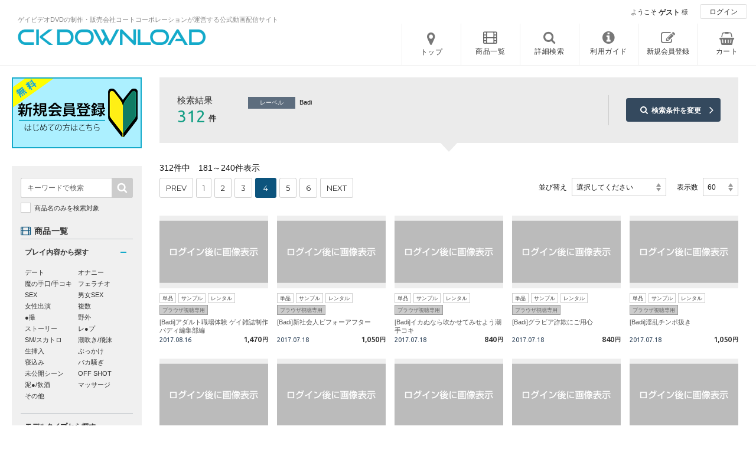

--- FILE ---
content_type: text/html; charset=UTF-8
request_url: https://ck-download.com/product/result?page=4&lb%5B0%5D=308
body_size: 251135
content:
<!DOCTYPE HTML PUBLIC "-//W3C//DTD HTML 4.01//EN" "http://www.w3.org/TR/html4/strict.dtd">
<html><!-- InstanceBegin template="/Templates/coat_index.dwt" codeOutsideHTMLIsLocked="false" -->
<head>
    <meta http-equiv="Content-Type" content="text/html; charset=utf-8">
    <meta http-equiv="Content-Style-Type" content="text/css">
    <meta http-equiv="Content-Script-Type" content="text/javascript">
    <meta name="viewport" content="width=device-width">
    <link rel="icon" type="image/png" href="/favicon.ico">
    <!-- InstanceBeginEditable name="doctitle" -->
    <title>イケメンノンケの宝庫！必ず抜けるゲイビデオ - CK DOWNLOAD</title>
    <!-- InstanceEndEditable -->
    <meta name="keywords" content="配信,イケメン,ノンケ,ゲイ,ビデオ,DVD,コートコーポレーション,体育会,ジャニ系,リーマン,巨根,モデル,販売,制作,マッチョ,スジ筋,乱交,筋肉質,デカマラ,動画,同性愛,ボーイズラブ,COAT,KURATATSU,高画質,ハイビジョン,HD,無料動画,生掘り,中出し,種付け,包茎,ダウンロード">
    <meta name="description" content="厳選されたイケメンノンケから体育会、ジャニ系、リーマン、ガチムチ、巨根、乱交、生掘りなど、COAT作品を中心にJUSTICE、KOカンパニー、メンズキャンプなど多数のゲイビデオメーカーの作品を毎日配信。無料動画あり！高画質動画多数！マルチデバイス対応！">
    <script src="//ajax.googleapis.com/ajax/libs/jquery/1.8.1/jquery.min.js" type="text/javascript"></script>
    <script type="text/javascript" src="/Script/base.js"></script>
    <script type="text/javascript" src="/Script/jquery.customSelect.js"></script>
    <script type="text/javascript" src="/Script/jquery.flexslider.js"></script>
    <script type="text/javascript" src="/Script/slick.min.js"></script>
    <script type="text/javascript" src="/Script/jquery.cycle.all.js"></script>
    <script type="text/javascript" src="/Script/perfect-scrollbar.min.js"></script>
    <script type="text/javascript" src="/Script/jquery.colorbox.js"></script>
    <link rel="stylesheet" type="text/css" href="/css/import.css?20260123" />

            
    
    <!-- Google tag (gtag.js) -->
    <script async src="https://www.googletagmanager.com/gtag/js?id=G-4VE1V5J7Q4"></script>
    <script>
        window.dataLayer = window.dataLayer || [];
        function gtag(){dataLayer.push(arguments);}
        gtag('js', new Date());

        gtag('config', 'G-4VE1V5J7Q4');
    </script>

    <!-- InstanceBeginEditable name="head" -->
    <!-- InstanceEndEditable -->
</head>

<body>

<div id="wrap" class="preload">

    <!--ID_header start-->
    <div class="header_wrap">
        <div id="header" class="clearfix">

            <div class="left">

                <h1><a href="/top">ゲイビデオDVDの制作・販売会社コートコーポレーションが運営する公式動画配信サイト</a></h1>
                <h2><a href="/top" title="トップページへ">ゲイビデオDVDの制作・販売会社コートコーポレーションが運営する公式動画配信サイトCK DOWNLOADトップページへ</a></h2>

            </div><!-- /.left end-->

            <div class="right">

                <div class="right_head clearfix">
                    <ul>
                                                <li class="message">ようこそ <strong class="name">ゲスト</strong>様</li>
                                                        <li><a class="btn_login" href="/user/login?u=%2Fproduct%2Fresult%3Fpage%3D4%26lb%255B0%255D%3D308">ログイン</a></li>
                                            </ul>
                </div><!-- /.right_head end-->

                <ul id="gnavi">
                    <li class="top">
                        <span onClick="MM_goToURL('parent','/top');return document.MM_returnValue">トップ</span>
                    </li>
                    <li class="movie_list">
            			<span>商品一覧<div class="ldd_submenu clearfix">

                            <div class="title">
                                <h3>商品一覧</h3>
                                <p>単品商品一覧や丸ごとセット商品一覧のほか、プレイ別ランキング、モデルタイプ別ランキングなど様々な商品一覧の中からお好みの商品をお選びいただけます。</p>
                            </div><!-- /.title end-->

                            <div class="box_list">
                                <ul class="pick">
                                    <li><a href="/product/search">新着商品</a></li>
                                    <li><a href="/product/search?st[]=101">単品商品</a></li>
                                    <li><a href="/product/search?st[]=65&st[]=103">丸ごとセット商品</a></li>
                                    <li><a href="/product/search?st[]=96">DVD同時発売商品</a></li>
                                    <li><a href="/product/search?st[]=45">CKオリジナル</a></li>
                                </ul>
                                <ul>
                                    <li><a href="/product/search?cam=523">WEEKLY FAIR</a></li>                                    <li><a href="/product/search?st[]=97">PRICE DOWN</a></li>
                                    <li><a href="/flat">定額サービス対象商品</a></li>
                                    <li><a href="/product/search?st[]=423">レンタル販売対象商品</a></li>
                                                                        <li><a href="/product/model">モデルリスト</a></li>
                                </ul>
                            </div><!-- /.box_list end-->

                            <div class="box_rank">
                                <div class="rank_head">
                                    <h4>ランキング</h4>
                                    <a class="btn_index" href="/ranking">ランキング一覧</a>
                                </div>

                                <ul>
                                    <li>
                                        <ol class="main clearfix">
                                            <li>単品商品</li>
                                            <li><a href="/ranking/weekly?m=1">週間ランキング</a></li>
                                            <li><a href="/ranking/monthly?m=1">月間ランキング</a></li>
                                            <li><a href="/ranking/yearly?m=1">年間ランキング</a></li>
                                        </ol>
                                    </li>
                                    <li>
                                        <ol class="main clearfix">
                                            <li>丸ごと商品</li>
                                            <li><a href="/ranking/weekly?m=2">週間ランキング</a></li>
                                            <li><a href="/ranking/monthly?m=2">月間ランキング</a></li>
                                            <li><a href="/ranking/yearly?m=2">年間ランキング</a></li>
                                        </ol>
                                    </li>
                                    <li>
                                        <ol class="main clearfix">
                                            <li>CKオリジナル</li>
                                            <li><a href="/ranking/weekly?m=3">週間ランキング</a></li>
                                            <li><a href="/ranking/monthly?m=3">月間ランキング</a></li>
                                            <li><a href="/ranking/yearly?m=3">年間ランキング</a></li>
                                        </ol>
                                    </li>
                                </ul>
                                <ul>
                                    <li class="play">プレイ内容別ランキング
                                        <ol class="sub clearfix">
                                            <li><a href="/ranking/play?p=115">デート</a></li><li><a href="/ranking/play?p=7">オナニー</a></li><li><a href="/ranking/play?p=116">魔の手口/手コキ</a></li><li><a href="/ranking/play?p=69">フェラチオ</a></li><li><a href="/ranking/play?p=8">SEX</a></li><li><a href="/ranking/play?p=423">男女SEX</a></li><li><a href="/ranking/play?p=10">女性出演</a></li><li><a href="/ranking/play?p=9">複数</a></li><li><a href="/ranking/play?p=11">●撮</a></li><li><a href="/ranking/play?p=117">野外</a></li><li><a href="/ranking/play?p=12">ストーリー</a></li><li><a href="/ranking/play?p=13">レ●プ</a></li><li><a href="/ranking/play?p=15">SM/スカトロ</a></li><li><a href="/ranking/play?p=118">潮吹き/飛沫</a></li><li><a href="/ranking/play?p=119">生挿入</a></li><li><a href="/ranking/play?p=120">ぶっかけ</a></li><li><a href="/ranking/play?p=121">寝込み</a></li><li><a href="/ranking/play?p=122">バカ騒ぎ</a></li><li><a href="/ranking/play?p=420">未公開シーン</a></li><li><a href="/ranking/play?p=123">OFF SHOT</a></li><li><a href="/ranking/play?p=422">泥●/飲酒</a></li><li><a href="/ranking/play?p=440">マッサージ</a></li><li><a href="/ranking/play?p=16">その他</a></li>                                        </ol>
                                    </li>
                                    <li class="model">モデルタイプ別ランキング
                                        <ol class="sub clearfix">
                                            <li><a href="/ranking/model?mt=106">イケメン/アイドル</a></li><li><a href="/ranking/model?mt=1">スリム</a></li><li><a href="/ranking/model?mt=68">スジ筋/普通体型</a></li><li><a href="/ranking/model?mt=67">巨根</a></li><li><a href="/ranking/model?mt=2">体育会</a></li><li><a href="/ranking/model?mt=5">ガッチリ</a></li><li><a href="/ranking/model?mt=107">ギャル系</a></li><li><a href="/ranking/model?mt=4">少年</a></li><li><a href="/ranking/model?mt=108">制服</a></li><li><a href="/ranking/model?mt=109">スポユニ</a></li><li><a href="/ranking/model?mt=110">競パン</a></li><li><a href="/ranking/model?mt=111">褌</a></li><li><a href="/ranking/model?mt=6">オトナ</a></li><li><a href="/ranking/model?mt=112">スーツ</a></li><li><a href="/ranking/model?mt=113">ガテン</a></li><li><a href="/ranking/model?mt=114">SG〜太め</a></li><li><a href="/ranking/model?mt=326">女装/ニューハーフ</a></li>                                        </ol>
                                    </li>
                                </ul>
                            </div><!-- /.box_rank end-->
                            <a href="#" class="btn_tbclose">CLOSE</a>
                        </div></span>
                    </li>
                    <li class="movie_src">
                        <span>詳細検索</span>
                    </li>
                    <li class="guide">
            			<span>利用ガイド<div class="ldd_submenu">
                            <ul>
                                <li><a href="/guide/new-player">視聴環境の準備</a></li>
                                <li><a href="/guide/search">商品検索方法</a></li>
                                <li><a href="/guide/faq">FAQ（よくある質問）</a></li>
                                <li><a href="/guide/ckp">CKP（CK Point）</a></li>
                                <li><a href="/guide/payment">決済方法</a></li>
                                <li><a href="/guide/how-to-buy">購入方法</a></li>
                                <li><a href="/guide/flat">定額サービスのご紹介</a></li>
                                <li><a href="/guide/short-term">レンタル販売のご紹介</a></li>
                                <li><a href="/topics">トピックス</a></li>
                            </ul>
                            <a href="#" class="btn_tbclose">CLOSE</a>
            			</div></span>
                    </li>
                    <li class="signup">
                        <span onClick="MM_goToURL('parent','/user/signup');return document.MM_returnValue">新規会員登録</span>
                    </li>
                    <li class="cart">
                        <span onClick="MM_goToURL('parent','/cart');return document.MM_returnValue">カート</span>
                    </li>
                </ul>

            </div><!-- /.right end-->
        </div><!-- /#header end-->
    </div><!-- /#header_wrap end-->

    <!--Main Area start-->
    <div id="MainArea" class="clearfix">

        <!--Contents Area start-->
<div id="Contents" class="list_page">

    <form method="get" accept-charset="utf-8" id="ListForm" action="/product/result?page=4&amp;lb%5B0%5D=308">
    <!--▼current_condtion start-->
    <div class="current_condtion">

        <div class="inbox">

            <div class="title">
                <h5>検索結果</h5>
                <p><strong>312</strong>件</p>            </div><!-- /.title -->

            <div class="condition">
                                                                                                                                        <div class="item"><strong>レーベル</strong>Badi</div>
                                                                                    </div><!-- /.condition -->

            <div class="btn">
                <a class="btn_research" href="javascript:history();">検索条件を変更</a>
            </div><!-- /.btn -->

        </div><!-- /.inbox -->

    </div><!-- /.current_condtion -->

    <!--▼Result start-->
    <div class="result_head">

        
<div class="sum">
    312件中　181～240件表示</div><!---.result_sum end--->

        

<ul id="pagenation" class="clearfix">
    <li class="prev"><a rel="prev" href="/product/result?page=3&amp;lb%5B0%5D=308">PREV</a></li><li><a href="/product/result?lb%5B0%5D=308">1</a></li><li><a href="/product/result?page=2&amp;lb%5B0%5D=308">2</a></li><li><a href="/product/result?page=3&amp;lb%5B0%5D=308">3</a></li><li class="current">4</li><li><a href="/product/result?page=5&amp;lb%5B0%5D=308">5</a></li><li><a href="/product/result?page=6&amp;lb%5B0%5D=308">6</a></li><li class="next"><a rel="next" href="/product/result?page=5&amp;lb%5B0%5D=308">NEXT</a></li></ul>


        <div class="view_sort">
            並び替え
            <select name="lsort" class="prod_sort" id="refine_sort"><option value="0">選択してください</option><option value="1">入荷が新しい順</option><option value="2">入荷が古い順</option><option value="3">価格が安い順</option><option value="4">価格が高い順</option><option value="5">再生時間が短い順</option><option value="6">再生時間が長い順</option><option value="7">DVD発売日が新しい順</option><option value="8">DVD発売日が古い順</option></select>
            表示数
            <select name="ldisp" class="prod_numb" id="refine_disp"><option value="60" selected="selected">60</option><option value="90">90</option><option value="120">120</option></select>        </div><!--.view_sort end-->

    </div><!-- /.result_head -->

    <!---- 動画一覧 start ---->
    <ul class="title_list">
            <li>
            <a href="/product/detail/13097">
                <div class="slideshow">
                    <div class="photo"><div class="photo_in"><img src="/images/no_image/img_invis01.png"></div></div>                </div><!-- /.slideshow -->
                <div class="status"><span>単品</span><span>サンプル</span><span>レンタル</span><span class="only_browser">ブラウザ視聴専用</span></div><!-- /.status -->
                <h4>[Badi]アダルト職場体験 ゲイ雑誌制作バディ編集部編</h4>
                <div class="ftData">
                    <div class="date">2017.08.16</div>
                                        <div class="price"><strong>1,470</strong>円</div>
                                    </div><!-- /.ftData -->
            </a>
        </li>
            <li>
            <a href="/product/detail/12879">
                <div class="slideshow">
                    <div class="photo"><div class="photo_in"><img src="/images/no_image/img_invis01.png"></div></div>                </div><!-- /.slideshow -->
                <div class="status"><span>単品</span><span>サンプル</span><span>レンタル</span><span class="only_browser">ブラウザ視聴専用</span></div><!-- /.status -->
                <h4>[Badi]新社会人ビフォーアフター</h4>
                <div class="ftData">
                    <div class="date">2017.07.18</div>
                                        <div class="price"><strong>1,050</strong>円</div>
                                    </div><!-- /.ftData -->
            </a>
        </li>
            <li>
            <a href="/product/detail/12878">
                <div class="slideshow">
                    <div class="photo"><div class="photo_in"><img src="/images/no_image/img_invis01.png"></div></div>                </div><!-- /.slideshow -->
                <div class="status"><span>単品</span><span>サンプル</span><span>レンタル</span><span class="only_browser">ブラウザ視聴専用</span></div><!-- /.status -->
                <h4>[Badi]イカぬなら吹かせてみせよう潮手コキ</h4>
                <div class="ftData">
                    <div class="date">2017.07.18</div>
                                        <div class="price"><strong>840</strong>円</div>
                                    </div><!-- /.ftData -->
            </a>
        </li>
            <li>
            <a href="/product/detail/12877">
                <div class="slideshow">
                    <div class="photo"><div class="photo_in"><img src="/images/no_image/img_invis01.png"></div></div>                </div><!-- /.slideshow -->
                <div class="status"><span>単品</span><span>サンプル</span><span>レンタル</span><span class="only_browser">ブラウザ視聴専用</span></div><!-- /.status -->
                <h4>[Badi]グラビア詐欺にご用心</h4>
                <div class="ftData">
                    <div class="date">2017.07.18</div>
                                        <div class="price"><strong>840</strong>円</div>
                                    </div><!-- /.ftData -->
            </a>
        </li>
            <li>
            <a href="/product/detail/12876">
                <div class="slideshow">
                    <div class="photo"><div class="photo_in"><img src="/images/no_image/img_invis01.png"></div></div>                </div><!-- /.slideshow -->
                <div class="status"><span>単品</span><span>サンプル</span><span>レンタル</span><span class="only_browser">ブラウザ視聴専用</span></div><!-- /.status -->
                <h4>[Badi]淫乱チンポ扱き</h4>
                <div class="ftData">
                    <div class="date">2017.07.18</div>
                                        <div class="price"><strong>1,050</strong>円</div>
                                    </div><!-- /.ftData -->
            </a>
        </li>
            <li>
            <a href="/product/detail/12712">
                <div class="slideshow">
                    <div class="photo"><div class="photo_in"><img src="/images/no_image/img_invis01.png"></div></div>                </div><!-- /.slideshow -->
                <div class="status"><span>単品</span><span>サンプル</span><span>レンタル</span><span class="only_browser">ブラウザ視聴専用</span></div><!-- /.status -->
                <h4>[Badi]勃筆アナル講座</h4>
                <div class="ftData">
                    <div class="date">2017.06.29</div>
                                        <div class="price"><strong>1,470</strong>円</div>
                                    </div><!-- /.ftData -->
            </a>
        </li>
            <li>
            <a href="/product/detail/12711">
                <div class="slideshow">
                    <div class="photo"><div class="photo_in"><img src="/images/no_image/img_invis01.png"></div></div>                </div><!-- /.slideshow -->
                <div class="status"><span>単品</span><span>サンプル</span><span>レンタル</span><span class="only_browser">ブラウザ視聴専用</span></div><!-- /.status -->
                <h4>[Badi]バディ完全生撮りエロ面接 前澤隆一編</h4>
                <div class="ftData">
                    <div class="date">2017.06.29</div>
                                        <div class="price"><strong>1,050</strong>円</div>
                                    </div><!-- /.ftData -->
            </a>
        </li>
            <li>
            <a href="/product/detail/12710">
                <div class="slideshow">
                    <div class="photo"><div class="photo_in"><img src="/images/no_image/img_invis01.png"></div></div>                </div><!-- /.slideshow -->
                <div class="status"><span>単品</span><span>サンプル</span><span>レンタル</span><span class="only_browser">ブラウザ視聴専用</span></div><!-- /.status -->
                <h4>[Badi]Trick mo Treat mo  お菓子で犯して!!</h4>
                <div class="ftData">
                    <div class="date">2017.06.29</div>
                                        <div class="price"><strong>1,470</strong>円</div>
                                    </div><!-- /.ftData -->
            </a>
        </li>
            <li>
            <a href="/product/detail/12709">
                <div class="slideshow">
                    <div class="photo"><div class="photo_in"><img src="/images/no_image/img_invis01.png"></div></div>                </div><!-- /.slideshow -->
                <div class="status"><span>単品</span><span>サンプル</span><span>レンタル</span><span class="only_browser">ブラウザ視聴専用</span></div><!-- /.status -->
                <h4>[Badi]全部試すまでイケま１０</h4>
                <div class="ftData">
                    <div class="date">2017.06.29</div>
                                        <div class="price"><strong>1,050</strong>円</div>
                                    </div><!-- /.ftData -->
            </a>
        </li>
            <li>
            <a href="/product/detail/12508">
                <div class="slideshow">
                    <div class="photo"><div class="photo_in"><img src="/images/no_image/img_invis01.png"></div></div>                </div><!-- /.slideshow -->
                <div class="status"><span>単品</span><span>レンタル</span><span class="only_browser">ブラウザ視聴専用</span></div><!-- /.status -->
                <h4>[Badi]飛距離ンピック</h4>
                <div class="ftData">
                    <div class="date">2017.06.07</div>
                                        <div class="price"><strong>840</strong>円</div>
                                    </div><!-- /.ftData -->
            </a>
        </li>
            <li>
            <a href="/product/detail/12507">
                <div class="slideshow">
                    <div class="photo"><div class="photo_in"><img src="/images/no_image/img_invis01.png"></div></div>                </div><!-- /.slideshow -->
                <div class="status"><span>単品</span><span>レンタル</span><span class="only_browser">ブラウザ視聴専用</span></div><!-- /.status -->
                <h4>[Badi]サクッと男体大解剖</h4>
                <div class="ftData">
                    <div class="date">2017.06.07</div>
                                        <div class="price"><strong>840</strong>円</div>
                                    </div><!-- /.ftData -->
            </a>
        </li>
            <li>
            <a href="/product/detail/12506">
                <div class="slideshow">
                    <div class="photo"><div class="photo_in"><img src="/images/no_image/img_invis01.png"></div></div>                </div><!-- /.slideshow -->
                <div class="status"><span>単品</span><span>レンタル</span><span class="only_browser">ブラウザ視聴専用</span></div><!-- /.status -->
                <h4>[Badi]淫乱チンポ扱き　PART2</h4>
                <div class="ftData">
                    <div class="date">2017.06.07</div>
                                        <div class="price"><strong>840</strong>円</div>
                                    </div><!-- /.ftData -->
            </a>
        </li>
            <li>
            <a href="/product/detail/12505">
                <div class="slideshow">
                    <div class="photo"><div class="photo_in"><img src="/images/no_image/img_invis01.png"></div></div>                </div><!-- /.slideshow -->
                <div class="status"><span>単品</span><span>レンタル</span><span class="only_browser">ブラウザ視聴専用</span></div><!-- /.status -->
                <h4>[Badi]JAPANESEあ～れ～STYLE</h4>
                <div class="ftData">
                    <div class="date">2017.06.07</div>
                                        <div class="price"><strong>1,050</strong>円</div>
                                    </div><!-- /.ftData -->
            </a>
        </li>
            <li>
            <a href="/product/detail/12382">
                <div class="slideshow">
                    <div class="photo"><div class="photo_in"><img src="/images/no_image/img_invis01.png"></div></div>                </div><!-- /.slideshow -->
                <div class="status"><span>単品</span><span>サンプル</span><span>レンタル</span><span class="only_browser">ブラウザ視聴専用</span></div><!-- /.status -->
                <h4>[Badi]URAグラ／KEITA</h4>
                <div class="ftData">
                    <div class="date">2017.05.18</div>
                                        <div class="price"><strong>840</strong>円</div>
                                    </div><!-- /.ftData -->
            </a>
        </li>
            <li>
            <a href="/product/detail/12381">
                <div class="slideshow">
                    <div class="photo"><div class="photo_in"><img src="/images/no_image/img_invis01.png"></div></div>                </div><!-- /.slideshow -->
                <div class="status"><span>単品</span><span>サンプル</span><span>レンタル</span><span class="only_browser">ブラウザ視聴専用</span></div><!-- /.status -->
                <h4>[Badi]URAグラ／MAMORU</h4>
                <div class="ftData">
                    <div class="date">2017.05.18</div>
                                        <div class="price"><strong>840</strong>円</div>
                                    </div><!-- /.ftData -->
            </a>
        </li>
            <li>
            <a href="/product/detail/12380">
                <div class="slideshow">
                    <div class="photo"><div class="photo_in"><img src="/images/no_image/img_invis01.png"></div></div>                </div><!-- /.slideshow -->
                <div class="status"><span>単品</span><span>サンプル</span><span>レンタル</span><span class="only_browser">ブラウザ視聴専用</span></div><!-- /.status -->
                <h4>[Badi]イケメンLIVE SEX</h4>
                <div class="ftData">
                    <div class="date">2017.05.18</div>
                                        <div class="price"><strong>1,260</strong>円</div>
                                    </div><!-- /.ftData -->
            </a>
        </li>
            <li>
            <a href="/product/detail/12379">
                <div class="slideshow">
                    <div class="photo"><div class="photo_in"><img src="/images/no_image/img_invis01.png"></div></div>                </div><!-- /.slideshow -->
                <div class="status"><span>単品</span><span>サンプル</span><span>レンタル</span><span class="only_browser">ブラウザ視聴専用</span></div><!-- /.status -->
                <h4>[Badi]燃えろ!ブッコキ男子校</h4>
                <div class="ftData">
                    <div class="date">2017.05.18</div>
                                        <div class="price"><strong>1,360</strong>円</div>
                                    </div><!-- /.ftData -->
            </a>
        </li>
            <li>
            <a href="/product/detail/12298">
                <div class="slideshow">
                    <div class="photo"><div class="photo_in"><img src="/images/no_image/img_invis01.png"></div></div>                </div><!-- /.slideshow -->
                <div class="status"><span>単品</span><span>サンプル</span><span>レンタル</span><span class="only_browser">ブラウザ視聴専用</span></div><!-- /.status -->
                <h4>[Badi]発展性交物語／サウナ編／会社員VSギャル男</h4>
                <div class="ftData">
                    <div class="date">2017.05.03</div>
                                        <div class="price"><strong>1,570</strong>円</div>
                                    </div><!-- /.ftData -->
            </a>
        </li>
            <li>
            <a href="/product/detail/12297">
                <div class="slideshow">
                    <div class="photo"><div class="photo_in"><img src="/images/no_image/img_invis01.png"></div></div>                </div><!-- /.slideshow -->
                <div class="status"><span>単品</span><span>サンプル</span><span>レンタル</span><span class="only_browser">ブラウザ視聴専用</span></div><!-- /.status -->
                <h4>[Badi]性交戯画／AV男優VS変態青年</h4>
                <div class="ftData">
                    <div class="date">2017.05.03</div>
                                        <div class="price"><strong>1,360</strong>円</div>
                                    </div><!-- /.ftData -->
            </a>
        </li>
            <li>
            <a href="/product/detail/12296">
                <div class="slideshow">
                    <div class="photo"><div class="photo_in"><img src="/images/no_image/img_invis01.png"></div></div>                </div><!-- /.slideshow -->
                <div class="status"><span>単品</span><span>サンプル</span><span>レンタル</span><span class="only_browser">ブラウザ視聴専用</span></div><!-- /.status -->
                <h4>[Badi]URAグラ／慎太郎のエッチなOFF TIME！</h4>
                <div class="ftData">
                    <div class="date">2017.05.03</div>
                                        <div class="price"><strong>1,360</strong>円</div>
                                    </div><!-- /.ftData -->
            </a>
        </li>
            <li>
            <a href="/product/detail/12070">
                <div class="slideshow">
                    <div class="photo"><div class="photo_in"><img src="/images/no_image/img_invis01.png"></div></div>                </div><!-- /.slideshow -->
                <div class="status"><span>単品</span><span>サンプル</span><span>レンタル</span><span class="only_browser">ブラウザ視聴専用</span></div><!-- /.status -->
                <h4>[Badi]ドスケベ面接マル秘LIVE！鈴木徹編</h4>
                <div class="ftData">
                    <div class="date">2017.04.10</div>
                                        <div class="price"><strong>1,360</strong>円</div>
                                    </div><!-- /.ftData -->
            </a>
        </li>
            <li>
            <a href="/product/detail/12069">
                <div class="slideshow">
                    <div class="photo"><div class="photo_in"><img src="/images/no_image/img_invis01.png"></div></div>                </div><!-- /.slideshow -->
                <div class="status"><span>単品</span><span>サンプル</span><span>レンタル</span><span class="only_browser">ブラウザ視聴専用</span></div><!-- /.status -->
                <h4>[Badi]生撮りポンバイエッ!!</h4>
                <div class="ftData">
                    <div class="date">2017.04.10</div>
                                        <div class="price"><strong>1,360</strong>円</div>
                                    </div><!-- /.ftData -->
            </a>
        </li>
            <li>
            <a href="/product/detail/12068">
                <div class="slideshow">
                    <div class="photo"><div class="photo_in"><img src="/images/no_image/img_invis01.png"></div></div>                </div><!-- /.slideshow -->
                <div class="status"><span>単品</span><span>サンプル</span><span>レンタル</span><span class="only_browser">ブラウザ視聴専用</span></div><!-- /.status -->
                <h4>[Badi]発展性交物語／ヤリ部屋編／兄貴VS学生</h4>
                <div class="ftData">
                    <div class="date">2017.04.10</div>
                                        <div class="price"><strong>1,570</strong>円</div>
                                    </div><!-- /.ftData -->
            </a>
        </li>
            <li>
            <a href="/product/detail/11894">
                <div class="slideshow">
                    <div class="photo"><div class="photo_in"><img src="/images/no_image/img_invis01.png"></div></div>                </div><!-- /.slideshow -->
                <div class="status"><span>単品</span><span>サンプル</span><span>レンタル</span><span class="only_browser">ブラウザ視聴専用</span></div><!-- /.status -->
                <h4>[Badi]深夜の野外淫交</h4>
                <div class="ftData">
                    <div class="date">2017.03.22</div>
                                        <div class="price"><strong>1,360</strong>円</div>
                                    </div><!-- /.ftData -->
            </a>
        </li>
            <li>
            <a href="/product/detail/11893">
                <div class="slideshow">
                    <div class="photo"><div class="photo_in"><img src="/images/no_image/img_invis01.png"></div></div>                </div><!-- /.slideshow -->
                <div class="status"><span>単品</span><span>サンプル</span><span>レンタル</span><span class="only_browser">ブラウザ視聴専用</span></div><!-- /.status -->
                <h4>[Badi]ドスケベ面接マル秘LIVE！山崎一真編</h4>
                <div class="ftData">
                    <div class="date">2017.03.22</div>
                                        <div class="price"><strong>1,360</strong>円</div>
                                    </div><!-- /.ftData -->
            </a>
        </li>
            <li>
            <a href="/product/detail/11892">
                <div class="slideshow">
                    <div class="photo"><div class="photo_in"><img src="/images/no_image/img_invis01.png"></div></div>                </div><!-- /.slideshow -->
                <div class="status"><span>単品</span><span>サンプル</span><span>レンタル</span><span class="only_browser">ブラウザ視聴専用</span></div><!-- /.status -->
                <h4>[Badi]ドスケベ面接マル秘LIVE！小林勝史編</h4>
                <div class="ftData">
                    <div class="date">2017.03.22</div>
                                        <div class="price"><strong>1,360</strong>円</div>
                                    </div><!-- /.ftData -->
            </a>
        </li>
            <li>
            <a href="/product/detail/11721">
                <div class="slideshow">
                    <div class="photo"><div class="photo_in"><img src="/images/no_image/img_invis01.png"></div></div>                </div><!-- /.slideshow -->
                <div class="status"><span>単品</span><span>サンプル</span><span>レンタル</span><span class="only_browser">ブラウザ視聴専用</span></div><!-- /.status -->
                <h4>[Badi]LOVER&#39;S SHOT／KENJI</h4>
                <div class="ftData">
                    <div class="date">2017.03.02</div>
                                        <div class="price"><strong>1,260</strong>円</div>
                                    </div><!-- /.ftData -->
            </a>
        </li>
            <li>
            <a href="/product/detail/11720">
                <div class="slideshow">
                    <div class="photo"><div class="photo_in"><img src="/images/no_image/img_invis01.png"></div></div>                </div><!-- /.slideshow -->
                <div class="status"><span>単品</span><span>サンプル</span><span>レンタル</span><span class="only_browser">ブラウザ視聴専用</span></div><!-- /.status -->
                <h4>[Badi]ホストバイキング！3P編</h4>
                <div class="ftData">
                    <div class="date">2017.03.02</div>
                                        <div class="price"><strong>1,570</strong>円</div>
                                    </div><!-- /.ftData -->
            </a>
        </li>
            <li>
            <a href="/product/detail/11719">
                <div class="slideshow">
                    <div class="photo"><div class="photo_in"><img src="/images/no_image/img_invis01.png"></div></div>                </div><!-- /.slideshow -->
                <div class="status"><span>単品</span><span>サンプル</span><span>レンタル</span><span class="only_browser">ブラウザ視聴専用</span></div><!-- /.status -->
                <h4>[Badi]ホストバイキング！2P編</h4>
                <div class="ftData">
                    <div class="date">2017.03.02</div>
                                        <div class="price"><strong>1,570</strong>円</div>
                                    </div><!-- /.ftData -->
            </a>
        </li>
            <li>
            <a href="/product/detail/11718">
                <div class="slideshow">
                    <div class="photo"><div class="photo_in"><img src="/images/no_image/img_invis01.png"></div></div>                </div><!-- /.slideshow -->
                <div class="status"><span>単品</span><span>サンプル</span><span>レンタル</span><span class="only_browser">ブラウザ視聴専用</span></div><!-- /.status -->
                <h4>[Badi]LOVER&#39;S SHOT／REI</h4>
                <div class="ftData">
                    <div class="date">2017.03.02</div>
                                        <div class="price"><strong>1,360</strong>円</div>
                                    </div><!-- /.ftData -->
            </a>
        </li>
            <li>
            <a href="/product/detail/11629">
                <div class="slideshow">
                    <div class="photo"><div class="photo_in"><img src="/images/no_image/img_invis01.png"></div></div>                </div><!-- /.slideshow -->
                <div class="status"><span>単品</span><span>サンプル</span><span>レンタル</span><span class="only_browser">ブラウザ視聴専用</span></div><!-- /.status -->
                <h4>[Badi]兄貴と淫行ガチ交尾</h4>
                <div class="ftData">
                    <div class="date">2017.02.16</div>
                                        <div class="price"><strong>1,570</strong>円</div>
                                    </div><!-- /.ftData -->
            </a>
        </li>
            <li>
            <a href="/product/detail/11628">
                <div class="slideshow">
                    <div class="photo"><div class="photo_in"><img src="/images/no_image/img_invis01.png"></div></div>                </div><!-- /.slideshow -->
                <div class="status"><span>単品</span><span>サンプル</span><span>レンタル</span><span class="only_browser">ブラウザ視聴専用</span></div><!-- /.status -->
                <h4>[Badi]LOVER&#39;S SHOT／TEPPEI</h4>
                <div class="ftData">
                    <div class="date">2017.02.16</div>
                                        <div class="price"><strong>1,260</strong>円</div>
                                    </div><!-- /.ftData -->
            </a>
        </li>
            <li>
            <a href="/product/detail/11627">
                <div class="slideshow">
                    <div class="photo"><div class="photo_in"><img src="/images/no_image/img_invis01.png"></div></div>                </div><!-- /.slideshow -->
                <div class="status"><span>単品</span><span>サンプル</span><span>レンタル</span><span class="only_browser">ブラウザ視聴専用</span></div><!-- /.status -->
                <h4>[Badi]LOVER&#39;S SHOT／MIYABI</h4>
                <div class="ftData">
                    <div class="date">2017.02.16</div>
                                        <div class="price"><strong>1,260</strong>円</div>
                                    </div><!-- /.ftData -->
            </a>
        </li>
            <li>
            <a href="/product/detail/11487">
                <div class="slideshow">
                    <div class="photo"><div class="photo_in"><img src="/images/no_image/img_invis01.png"></div></div>                </div><!-- /.slideshow -->
                <div class="status"><span>単品</span><span>サンプル</span><span>レンタル</span><span class="only_browser">ブラウザ視聴専用</span></div><!-- /.status -->
                <h4>[Badi]電気マでセックスバトル！</h4>
                <div class="ftData">
                    <div class="date">2017.02.01</div>
                                        <div class="price"><strong>1,570</strong>円</div>
                                    </div><!-- /.ftData -->
            </a>
        </li>
            <li>
            <a href="/product/detail/11486">
                <div class="slideshow">
                    <div class="photo"><div class="photo_in"><img src="/images/no_image/img_invis01.png"></div></div>                </div><!-- /.slideshow -->
                <div class="status"><span>単品</span><span>サンプル</span><span>レンタル</span><span class="only_browser">ブラウザ視聴専用</span></div><!-- /.status -->
                <h4>[Badi]ノンケとXXX6／ドスケベ面接マル秘LIVE！村中けんじ編</h4>
                <div class="ftData">
                    <div class="date">2017.02.01</div>
                                        <div class="price"><strong>1,570</strong>円</div>
                                    </div><!-- /.ftData -->
            </a>
        </li>
            <li>
            <a href="/product/detail/11485">
                <div class="slideshow">
                    <div class="photo"><div class="photo_in"><img src="/images/no_image/img_invis01.png"></div></div>                </div><!-- /.slideshow -->
                <div class="status"><span>単品</span><span>サンプル</span><span>レンタル</span><span class="only_browser">ブラウザ視聴専用</span></div><!-- /.status -->
                <h4>[Badi]貧るスジ筋！　競パンセックス!!</h4>
                <div class="ftData">
                    <div class="date">2017.02.01</div>
                                        <div class="price"><strong>1,570</strong>円</div>
                                    </div><!-- /.ftData -->
            </a>
        </li>
            <li>
            <a href="/product/detail/11484">
                <div class="slideshow">
                    <div class="photo"><div class="photo_in"><img src="/images/no_image/img_invis01.png"></div></div>                </div><!-- /.slideshow -->
                <div class="status"><span>単品</span><span>サンプル</span><span>レンタル</span><span class="only_browser">ブラウザ視聴専用</span></div><!-- /.status -->
                <h4>[Badi]巨根青年MITSURUのブチ抜き手コキ!!</h4>
                <div class="ftData">
                    <div class="date">2017.02.01</div>
                                        <div class="price"><strong>1,570</strong>円</div>
                                    </div><!-- /.ftData -->
            </a>
        </li>
            <li>
            <a href="/product/detail/11381">
                <div class="slideshow">
                    <div class="photo"><div class="photo_in"><img src="/images/no_image/img_invis01.png"></div></div>                </div><!-- /.slideshow -->
                <div class="status"><span>単品</span><span>サンプル</span><span>レンタル</span><span class="only_browser">ブラウザ視聴専用</span></div><!-- /.status -->
                <h4>[Badi]密室発情!極秘ぶっかけファック!!／VIDEO BOX編</h4>
                <div class="ftData">
                    <div class="date">2017.01.17</div>
                                        <div class="price"><strong>840</strong>円</div>
                                    </div><!-- /.ftData -->
            </a>
        </li>
            <li>
            <a href="/product/detail/11380">
                <div class="slideshow">
                    <div class="photo"><div class="photo_in"><img src="/images/no_image/img_invis01.png"></div></div>                </div><!-- /.slideshow -->
                <div class="status"><span>単品</span><span>サンプル</span><span>レンタル</span><span class="only_browser">ブラウザ視聴専用</span></div><!-- /.status -->
                <h4>[Badi]グラビア撮影風景＆モデルインタビュー３編</h4>
                <div class="ftData">
                    <div class="date">2017.01.17</div>
                                        <div class="price"><strong>1,030</strong>円</div>
                                    </div><!-- /.ftData -->
            </a>
        </li>
            <li>
            <a href="/product/detail/11379">
                <div class="slideshow">
                    <div class="photo"><div class="photo_in"><img src="/images/no_image/img_invis01.png"></div></div>                </div><!-- /.slideshow -->
                <div class="status"><span>単品</span><span>サンプル</span><span>レンタル</span><span class="only_browser">ブラウザ視聴専用</span></div><!-- /.status -->
                <h4>[Badi]グラビア撮影風景＆モデルインタビュー第二弾４編</h4>
                <div class="ftData">
                    <div class="date">2017.01.17</div>
                                        <div class="price"><strong>1,030</strong>円</div>
                                    </div><!-- /.ftData -->
            </a>
        </li>
            <li>
            <a href="/product/detail/11378">
                <div class="slideshow">
                    <div class="photo"><div class="photo_in"><img src="/images/no_image/img_invis01.png"></div></div>                </div><!-- /.slideshow -->
                <div class="status"><span>単品</span><span>サンプル</span><span>レンタル</span><span class="only_browser">ブラウザ視聴専用</span></div><!-- /.status -->
                <h4>[Badi]グラビア撮影風景＆モデルインタビュー第三弾４編</h4>
                <div class="ftData">
                    <div class="date">2017.01.17</div>
                                        <div class="price"><strong>1,030</strong>円</div>
                                    </div><!-- /.ftData -->
            </a>
        </li>
            <li>
            <a href="/product/detail/11176">
                <div class="slideshow">
                    <div class="photo"><div class="photo_in"><img src="/images/no_image/img_invis01.png"></div></div>                </div><!-- /.slideshow -->
                <div class="status"><span>単品</span><span>サンプル</span><span>レンタル</span><span class="only_browser">ブラウザ視聴専用</span></div><!-- /.status -->
                <h4>[Badi]ひとり遊び撮って出し／Ｋくん編</h4>
                <div class="ftData">
                    <div class="date">2016.12.21</div>
                                        <div class="price"><strong>840</strong>円</div>
                                    </div><!-- /.ftData -->
            </a>
        </li>
            <li>
            <a href="/product/detail/11175">
                <div class="slideshow">
                    <div class="photo"><div class="photo_in"><img src="/images/no_image/img_invis01.png"></div></div>                </div><!-- /.slideshow -->
                <div class="status"><span>単品</span><span>サンプル</span><span>レンタル</span><span class="only_browser">ブラウザ視聴専用</span></div><!-- /.status -->
                <h4>[Badi]密室発情!極秘のぶっかけファック／公衆便所編</h4>
                <div class="ftData">
                    <div class="date">2016.12.21</div>
                                        <div class="price"><strong>840</strong>円</div>
                                    </div><!-- /.ftData -->
            </a>
        </li>
            <li>
            <a href="/product/detail/11174">
                <div class="slideshow">
                    <div class="photo"><div class="photo_in"><img src="/images/no_image/img_invis01.png"></div></div>                </div><!-- /.slideshow -->
                <div class="status"><span>単品</span><span>サンプル</span><span>レンタル</span><span class="only_browser">ブラウザ視聴専用</span></div><!-- /.status -->
                <h4>[Badi]Ｊ-MATE／リョウスケ編</h4>
                <div class="ftData">
                    <div class="date">2016.12.21</div>
                                        <div class="price"><strong>840</strong>円</div>
                                    </div><!-- /.ftData -->
            </a>
        </li>
            <li>
            <a href="/product/detail/11103">
                <div class="slideshow">
                    <div class="photo"><div class="photo_in"><img src="/images/no_image/img_invis01.png"></div></div>                </div><!-- /.slideshow -->
                <div class="status"><span>単品</span><span>サンプル</span><span>レンタル</span><span class="only_browser">ブラウザ視聴専用</span></div><!-- /.status -->
                <h4>[Badi]腰砕け!淫酷ファック</h4>
                <div class="ftData">
                    <div class="date">2016.12.08</div>
                                        <div class="price"><strong>1,570</strong>円</div>
                                    </div><!-- /.ftData -->
            </a>
        </li>
            <li>
            <a href="/product/detail/11102">
                <div class="slideshow">
                    <div class="photo"><div class="photo_in"><img src="/images/no_image/img_invis01.png"></div></div>                </div><!-- /.slideshow -->
                <div class="status"><span>単品</span><span>サンプル</span><span>レンタル</span><span class="only_browser">ブラウザ視聴専用</span></div><!-- /.status -->
                <h4>[Badi]Ｊ-MATE／英明編</h4>
                <div class="ftData">
                    <div class="date">2016.12.08</div>
                                        <div class="price"><strong>840</strong>円</div>
                                    </div><!-- /.ftData -->
            </a>
        </li>
            <li>
            <a href="/product/detail/11101">
                <div class="slideshow">
                    <div class="photo"><div class="photo_in"><img src="/images/no_image/img_invis01.png"></div></div>                </div><!-- /.slideshow -->
                <div class="status"><span>単品</span><span>サンプル</span><span>レンタル</span><span class="only_browser">ブラウザ視聴専用</span></div><!-- /.status -->
                <h4>[Badi]ひとり遊び撮って出し／ハヤト編</h4>
                <div class="ftData">
                    <div class="date">2016.12.08</div>
                                        <div class="price"><strong>840</strong>円</div>
                                    </div><!-- /.ftData -->
            </a>
        </li>
            <li>
            <a href="/product/detail/10735">
                <div class="slideshow">
                    <div class="photo"><div class="photo_in"><img src="/images/no_image/img_invis01.png"></div></div>                </div><!-- /.slideshow -->
                <div class="status"><span>単品</span><span>サンプル</span><span>レンタル</span><span class="only_browser">ブラウザ視聴専用</span></div><!-- /.status -->
                <h4>[Badi]特濃メンズミルク</h4>
                <div class="ftData">
                    <div class="date">2016.11.01</div>
                                        <div class="price"><strong>1,570</strong>円</div>
                                    </div><!-- /.ftData -->
            </a>
        </li>
            <li>
            <a href="/product/detail/10734">
                <div class="slideshow">
                    <div class="photo"><div class="photo_in"><img src="/images/no_image/img_invis01.png"></div></div>                </div><!-- /.slideshow -->
                <div class="status"><span>単品</span><span>サンプル</span><span>レンタル</span><span class="only_browser">ブラウザ視聴専用</span></div><!-- /.status -->
                <h4>[Badi]OH！ 絶頂ビデオボーイ／タクマ×色黒HIDE</h4>
                <div class="ftData">
                    <div class="date">2016.11.01</div>
                                        <div class="price"><strong>1,360</strong>円</div>
                                    </div><!-- /.ftData -->
            </a>
        </li>
            <li>
            <a href="/product/detail/10733">
                <div class="slideshow">
                    <div class="photo"><div class="photo_in"><img src="/images/no_image/img_invis01.png"></div></div>                </div><!-- /.slideshow -->
                <div class="status"><span>単品</span><span>サンプル</span><span>レンタル</span><span class="only_browser">ブラウザ視聴専用</span></div><!-- /.status -->
                <h4>[Badi]OH！ 絶頂ビデオボーイ／一馬編</h4>
                <div class="ftData">
                    <div class="date">2016.11.01</div>
                                        <div class="price"><strong>840</strong>円</div>
                                    </div><!-- /.ftData -->
            </a>
        </li>
            <li>
            <a href="/product/detail/10732">
                <div class="slideshow">
                    <div class="photo"><div class="photo_in"><img src="/images/no_image/img_invis01.png"></div></div>                </div><!-- /.slideshow -->
                <div class="status"><span>単品</span><span>サンプル</span><span>レンタル</span><span class="only_browser">ブラウザ視聴専用</span></div><!-- /.status -->
                <h4>[Badi]Ｊ-MATE／智明編</h4>
                <div class="ftData">
                    <div class="date">2016.11.01</div>
                                        <div class="price"><strong>840</strong>円</div>
                                    </div><!-- /.ftData -->
            </a>
        </li>
            <li>
            <a href="/product/detail/10589">
                <div class="slideshow">
                    <div class="photo"><div class="photo_in"><img src="/images/no_image/img_invis01.png"></div></div>                </div><!-- /.slideshow -->
                <div class="status"><span>単品</span><span>サンプル</span><span>レンタル</span><span class="only_browser">ブラウザ視聴専用</span></div><!-- /.status -->
                <h4>[Badi]激掘りMEGATON FIRE</h4>
                <div class="ftData">
                    <div class="date">2016.10.13</div>
                                        <div class="price"><strong>1,570</strong>円</div>
                                    </div><!-- /.ftData -->
            </a>
        </li>
            <li>
            <a href="/product/detail/10588">
                <div class="slideshow">
                    <div class="photo"><div class="photo_in"><img src="/images/no_image/img_invis01.png"></div></div>                </div><!-- /.slideshow -->
                <div class="status"><span>単品</span><span>サンプル</span><span>レンタル</span><span class="only_browser">ブラウザ視聴専用</span></div><!-- /.status -->
                <h4>[Badi]激闇姦！</h4>
                <div class="ftData">
                    <div class="date">2016.10.13</div>
                                        <div class="price"><strong>1,570</strong>円</div>
                                    </div><!-- /.ftData -->
            </a>
        </li>
            <li>
            <a href="/product/detail/10587">
                <div class="slideshow">
                    <div class="photo"><div class="photo_in"><img src="/images/no_image/img_invis01.png"></div></div>                </div><!-- /.slideshow -->
                <div class="status"><span>単品</span><span>サンプル</span><span>レンタル</span><span class="only_browser">ブラウザ視聴専用</span></div><!-- /.status -->
                <h4>[Badi]30代の魅力スタイル</h4>
                <div class="ftData">
                    <div class="date">2016.10.13</div>
                                        <div class="price"><strong>1,570</strong>円</div>
                                    </div><!-- /.ftData -->
            </a>
        </li>
            <li>
            <a href="/product/detail/10586">
                <div class="slideshow">
                    <div class="photo"><div class="photo_in"><img src="/images/no_image/img_invis01.png"></div></div>                </div><!-- /.slideshow -->
                <div class="status"><span>単品</span><span>サンプル</span><span>レンタル</span><span class="only_browser">ブラウザ視聴専用</span></div><!-- /.status -->
                <h4>[Badi]熱帯スキャンダルレポート</h4>
                <div class="ftData">
                    <div class="date">2016.10.13</div>
                                        <div class="price"><strong>1,570</strong>円</div>
                                    </div><!-- /.ftData -->
            </a>
        </li>
            <li>
            <a href="/product/detail/10394">
                <div class="slideshow">
                    <div class="photo"><div class="photo_in"><img src="/images/no_image/img_invis01.png"></div></div>                </div><!-- /.slideshow -->
                <div class="status"><span>単品</span><span>サンプル</span><span>レンタル</span><span class="only_browser">ブラウザ視聴専用</span></div><!-- /.status -->
                <h4>[Badi]ノンケのマスカキ部屋／斉藤 豊 編</h4>
                <div class="ftData">
                    <div class="date">2016.09.20</div>
                                        <div class="price"><strong>1,260</strong>円</div>
                                    </div><!-- /.ftData -->
            </a>
        </li>
            <li>
            <a href="/product/detail/10393">
                <div class="slideshow">
                    <div class="photo"><div class="photo_in"><img src="/images/no_image/img_invis01.png"></div></div>                </div><!-- /.slideshow -->
                <div class="status"><span>単品</span><span>サンプル</span><span>レンタル</span><span class="only_browser">ブラウザ視聴専用</span></div><!-- /.status -->
                <h4>[Badi]ノンケのマスカキ部屋／佐々木 遼 編</h4>
                <div class="ftData">
                    <div class="date">2016.09.20</div>
                                        <div class="price"><strong>1,570</strong>円</div>
                                    </div><!-- /.ftData -->
            </a>
        </li>
            <li>
            <a href="/product/detail/10392">
                <div class="slideshow">
                    <div class="photo"><div class="photo_in"><img src="/images/no_image/img_invis01.png"></div></div>                </div><!-- /.slideshow -->
                <div class="status"><span>単品</span><span>サンプル</span><span>レンタル</span><span class="only_browser">ブラウザ視聴専用</span></div><!-- /.status -->
                <h4>[Badi]ノンケのマスカキ部屋／谷口 政夫 編</h4>
                <div class="ftData">
                    <div class="date">2016.09.20</div>
                                        <div class="price"><strong>940</strong>円</div>
                                    </div><!-- /.ftData -->
            </a>
        </li>
            <li>
            <a href="/product/detail/10391">
                <div class="slideshow">
                    <div class="photo"><div class="photo_in"><img src="/images/no_image/img_invis01.png"></div></div>                </div><!-- /.slideshow -->
                <div class="status"><span>単品</span><span>サンプル</span><span>レンタル</span><span class="only_browser">ブラウザ視聴専用</span></div><!-- /.status -->
                <h4>[Badi]Ｊ-MATE／SHINYA</h4>
                <div class="ftData">
                    <div class="date">2016.09.20</div>
                                        <div class="price"><strong>520</strong>円</div>
                                    </div><!-- /.ftData -->
            </a>
        </li>
            <li>
            <a href="/product/detail/10390">
                <div class="slideshow">
                    <div class="photo"><div class="photo_in"><img src="/images/no_image/img_invis01.png"></div></div>                </div><!-- /.slideshow -->
                <div class="status"><span>単品</span><span>サンプル</span><span>レンタル</span><span class="only_browser">ブラウザ視聴専用</span></div><!-- /.status -->
                <h4>[Badi]Ｊ-MATE／REIJI</h4>
                <div class="ftData">
                    <div class="date">2016.09.20</div>
                                        <div class="price"><strong>520</strong>円</div>
                                    </div><!-- /.ftData -->
            </a>
        </li>
        </ul><!-- /.title_list -->

    <!--▼Result start-->
    <div class="result_head foot">

        

<ul id="pagenation" class="clearfix">
    <li class="prev"><a rel="prev" href="/product/result?page=3&amp;lb%5B0%5D=308">PREV</a></li><li><a href="/product/result?lb%5B0%5D=308">1</a></li><li><a href="/product/result?page=2&amp;lb%5B0%5D=308">2</a></li><li><a href="/product/result?page=3&amp;lb%5B0%5D=308">3</a></li><li class="current">4</li><li><a href="/product/result?page=5&amp;lb%5B0%5D=308">5</a></li><li><a href="/product/result?page=6&amp;lb%5B0%5D=308">6</a></li><li class="next"><a rel="next" href="/product/result?page=5&amp;lb%5B0%5D=308">NEXT</a></li></ul>


    </div><!-- /.result_head -->

    
<!---- リンクバナー start ---->
<div class="link_banner">
    <ul>
        <li><a href="https://www.ck-download.com/guide/flat"><img src="/design/banner_pc/20250918114340_68cb71dcec7c5.jpg" /></a></li><li><a href="https://www.ck-download.com/guide/short-term"><img src="/design/banner_pc/20210609180831_60c0850f06e1b.jpg" /></a></li><li><a href="https://www.ah-danshi.com/" target="_blank"><img src="/design/banner_pc/20220512161627_627cb44beb43f.png" /></a></li><li><a href="https://www.ck-download.com/topics/detail/1950"><img src="/design/banner_pc/20230412180138_6436737271044.jpg" /></a></li>    </ul>
</div><!--.link_banner end-->

<!---- WORKS start ---->
<section id="latest_purchased">
    <h4>現在購入されている商品</h4>
    <p>LATEST PURCHASED</p>
    <div class="prod_slide">
        <ul class="slider">
                            <li>
                    <a href="/product/detail/32452">
                        <div class="photo">
                            <div class="photo_in">
                                <img src="/images/no_image/img_invis01.png">                            </div><!-- /.photo_in -->
                        </div><!-- /.photo -->
                        <h5>LEGACY IORI</h5>
                        <div class="date">2026.01.23<strong>08:05:52</strong></div>
                    </a>
                </li>
                                <li>
                    <a href="/product/detail/5752">
                        <div class="photo">
                            <div class="photo_in">
                                <img src="/images/no_image/img_invis01.png">                            </div><!-- /.photo_in -->
                        </div><!-- /.photo -->
                        <h5>[SHOOT]サッカー部瑛斗、ゲイ疑惑がある同期に性処理を持ちかけて野外強●フェラ!!</h5>
                        <div class="date">2026.01.23<strong>07:58:15</strong></div>
                    </a>
                </li>
                                <li>
                    <a href="/product/detail/23746">
                        <div class="photo">
                            <div class="photo_in">
                                <img src="/images/no_image/img_invis01.png">                            </div><!-- /.photo_in -->
                        </div><!-- /.photo -->
                        <h5>[NONKE CHANNEL]投稿特集!! あなたの知らない世界 Part 11</h5>
                        <div class="date">2026.01.23<strong>07:50:00</strong></div>
                    </a>
                </li>
                                <li>
                    <a href="/product/detail/22521">
                        <div class="photo">
                            <div class="photo_in">
                                <img src="/images/no_image/img_invis01.png">                            </div><!-- /.photo_in -->
                        </div><!-- /.photo -->
                        <h5>[NONKE CHANNEL]投稿特集!! あなたの知らない世界 Part 9</h5>
                        <div class="date">2026.01.23<strong>07:50:00</strong></div>
                    </a>
                </li>
                                <li>
                    <a href="/product/detail/15136">
                        <div class="photo">
                            <div class="photo_in">
                                <img src="/images/no_image/img_invis01.png">                            </div><!-- /.photo_in -->
                        </div><!-- /.photo -->
                        <h5>[NONKE CHANNEL]投稿特集!! あなたの知らない世界 Part1</h5>
                        <div class="date">2026.01.23<strong>07:50:00</strong></div>
                    </a>
                </li>
                                <li>
                    <a href="/product/detail/32509">
                        <div class="photo">
                            <div class="photo_in">
                                <img src="/images/no_image/img_invis01.png">                            </div><!-- /.photo_in -->
                        </div><!-- /.photo -->
                        <h5>[AVオリジナル]PRISONER・弾! ドS激ピストンで快感射精!!</h5>
                        <div class="date">2026.01.23<strong>07:50:00</strong></div>
                    </a>
                </li>
                                <li>
                    <a href="/product/detail/32364">
                        <div class="photo">
                            <div class="photo_in">
                                <img src="/images/no_image/img_invis01.png">                            </div><!-- /.photo_in -->
                        </div><!-- /.photo -->
                        <h5>[NONKE CHANNEL]渡る世間は罠ばかり Part 7</h5>
                        <div class="date">2026.01.23<strong>07:50:00</strong></div>
                    </a>
                </li>
                                <li>
                    <a href="/product/detail/31882">
                        <div class="photo">
                            <div class="photo_in">
                                <img src="/images/no_image/img_invis01.png">                            </div><!-- /.photo_in -->
                        </div><!-- /.photo -->
                        <h5>[NONKE CHANNEL]投稿特集!! あなたの知らない世界 Part 16</h5>
                        <div class="date">2026.01.23<strong>07:50:00</strong></div>
                    </a>
                </li>
                                <li>
                    <a href="/product/detail/32547">
                        <div class="photo">
                            <div class="photo_in">
                                <img src="/images/no_image/img_invis01.png">                            </div><!-- /.photo_in -->
                        </div><!-- /.photo -->
                        <h5>[NONKE CHANNEL]投稿特集!! あなたの知らない世界 Part 17</h5>
                        <div class="date">2026.01.23<strong>07:50:00</strong></div>
                    </a>
                </li>
                                <li>
                    <a href="/product/detail/31955">
                        <div class="photo">
                            <div class="photo_in">
                                <img src="/images/no_image/img_invis01.png">                            </div><!-- /.photo_in -->
                        </div><!-- /.photo -->
                        <h5>[Inside]塩顔イケメンはバッキバキの身体、若さゆえに性欲を大爆発させちゃいます</h5>
                        <div class="date">2026.01.23<strong>07:50:00</strong></div>
                    </a>
                </li>
                                <li>
                    <a href="/product/detail/31470">
                        <div class="photo">
                            <div class="photo_in">
                                <img src="/images/no_image/img_invis01.png">                            </div><!-- /.photo_in -->
                        </div><!-- /.photo -->
                        <h5>[Inside]性処理SEXより濃厚SEX派の爽やかイケメン、女優を何度もイかせる</h5>
                        <div class="date">2026.01.23<strong>07:50:00</strong></div>
                    </a>
                </li>
                                <li>
                    <a href="/product/detail/31747">
                        <div class="photo">
                            <div class="photo_in">
                                <img src="/images/no_image/img_invis01.png">                            </div><!-- /.photo_in -->
                        </div><!-- /.photo -->
                        <h5>[AVオリジナル]長谷部翔がネカフェで生ハメ交尾!</h5>
                        <div class="date">2026.01.23<strong>07:50:00</strong></div>
                    </a>
                </li>
                                <li>
                    <a href="/product/detail/31818">
                        <div class="photo">
                            <div class="photo_in">
                                <img src="/images/no_image/img_invis01.png">                            </div><!-- /.photo_in -->
                        </div><!-- /.photo -->
                        <h5>[SSオリジナル]No.117 10代の性欲が限界突破! 女をイかせまくり興奮勃起! ビシャビシャと飛び散る10代ザーメン!</h5>
                        <div class="date">2026.01.23<strong>07:50:00</strong></div>
                    </a>
                </li>
                                <li>
                    <a href="/product/detail/32315">
                        <div class="photo">
                            <div class="photo_in">
                                <img src="/images/no_image/img_invis01.png">                            </div><!-- /.photo_in -->
                        </div><!-- /.photo -->
                        <h5>[AVオリジナル]スベ肌巨根トレーナー25才! ナマチンポでマンコをガン突いてノーハンド射精!</h5>
                        <div class="date">2026.01.23<strong>07:50:00</strong></div>
                    </a>
                </li>
                                <li>
                    <a href="/product/detail/32114">
                        <div class="photo">
                            <div class="photo_in">
                                <img src="/images/no_image/img_invis01.png">                            </div><!-- /.photo_in -->
                        </div><!-- /.photo -->
                        <h5>[AVオリジナル]童貞太チン大学生19才! 念願の筆下ろしで女優の顔まで飛ばす超ぶっとび射精!!</h5>
                        <div class="date">2026.01.23<strong>07:50:00</strong></div>
                    </a>
                </li>
                                <li>
                    <a href="/product/detail/31132">
                        <div class="photo">
                            <div class="photo_in">
                                <img src="/images/no_image/img_invis01.png">                            </div><!-- /.photo_in -->
                        </div><!-- /.photo -->
                        <h5>[ADONIS LAND]普段はタチのケツ穴をアナルバイブで激刺激！チクビ弄って気持ち良くなっちゃう本性はドウケのデカマラスーツリーマン！</h5>
                        <div class="date">2026.01.23<strong>07:45:20</strong></div>
                    </a>
                </li>
                                <li>
                    <a href="/product/detail/32592">
                        <div class="photo">
                            <div class="photo_in">
                                <img src="/images/no_image/img_invis01.png">                            </div><!-- /.photo_in -->
                        </div><!-- /.photo -->
                        <h5>[メンズエロマ]No.047 素朴系テニス部大学生21才! 淫猥施術でアナルバージンを奪われ昇天!!</h5>
                        <div class="date">2026.01.23<strong>07:31:17</strong></div>
                    </a>
                </li>
                                <li>
                    <a href="/product/detail/32573">
                        <div class="photo">
                            <div class="photo_in">
                                <img src="/images/no_image/img_invis01.png">                            </div><!-- /.photo_in -->
                        </div><!-- /.photo -->
                        <h5>[バキムキマッチョのノンケ喰い]No.011 ドM大学生ノンケ21才が結合部丸見えのロングストロークで突かれながらドすけべ掘られイキ!</h5>
                        <div class="date">2026.01.23<strong>07:31:17</strong></div>
                    </a>
                </li>
                                <li>
                    <a href="/product/detail/32549">
                        <div class="photo">
                            <div class="photo_in">
                                <img src="/images/no_image/img_invis01.png">                            </div><!-- /.photo_in -->
                        </div><!-- /.photo -->
                        <h5>[メンズエロマ]No.046 胸筋ガッチリマッチョ営業マン24才! マッチョBODYを隆起させ超絶叫射精!!</h5>
                        <div class="date">2026.01.23<strong>07:28:59</strong></div>
                    </a>
                </li>
                                <li>
                    <a href="/product/detail/11863">
                        <div class="photo">
                            <div class="photo_in">
                                <img src="/images/no_image/img_invis01.png">                            </div><!-- /.photo_in -->
                        </div><!-- /.photo -->
                        <h5>敏感すぎてガマンのできない水泳部・21歳大学生のAV男優面接を盗撮!</h5>
                        <div class="date">2026.01.23<strong>07:18:35</strong></div>
                    </a>
                </li>
                        </ul>

        <div id="arrows2">
            <div class="slick-next"></div>
            <div class="slick-prev"></div>
        </div>

    </div><!-- /.prod_slide end-->
</section><!-- /ID_latest_purchased end-->


    </form>
</div><!--#Contents-->

<script>
    $(function() {
        var base_url = '/product/result?lb%5B0%5D=308';
        $('#refine_sort').on('change', function() {
            location.href = base_url + '&lsort=' + $('#refine_sort').val() + '&ldisp=' + $('#refine_disp').val();
        })
        $('#refine_disp').on('change', function() {
            location.href = base_url + '&lsort=' + $('#refine_sort').val() + '&ldisp=' + $('#refine_disp').val();
        })
    })
</script>
<div id="Left">

            <div class="left_banner">
            <a href="/user/signup"><img src="/images/common/signup.gif"></a>
        </div>
        
    <div id="Left_src">

        <!--キーワード検索 start-->
        <div class="src_box keyword">
            <form method="get" accept-charset="utf-8" id="LeftSearchForm" action="/product/search">            <div class="keyword_src">
                <div class="left_keyword"><input type="text" name="kw" placeholder="キーワードで検索" id="kw"/></div>
                <div class="keyBtn"><input type="image" src="/images/common/btn_leftsearch.png"></div>
            </div><!--/.keyword_src-->
            <input type="hidden" name="only_nm" value="0"/><input type="checkbox" name="only_nm" value="1" id="only-nm"><label for="only-nm">商品名のみを検索対象</label>            <input type="hidden" name="kw_opt" id="kw-opt" value="1"/>            </form>        </div><!--/.src_box-->

        <h4>商品一覧</h4>

        <!--プレイから探す start-->
        <div class="src_box">
            <h5><span class="open">プレイ内容から探す</span></h5>
            <div class="inbox" style="display:block;">
                <ul>
                    <li><a href="/product/search?p[]=115">デート</a></li><li><a href="/product/search?p[]=7">オナニー</a></li><li><a href="/product/search?p[]=116">魔の手口/手コキ</a></li><li><a href="/product/search?p[]=69">フェラチオ</a></li><li><a href="/product/search?p[]=8">SEX</a></li><li><a href="/product/search?p[]=423">男女SEX</a></li><li><a href="/product/search?p[]=10">女性出演</a></li><li><a href="/product/search?p[]=9">複数</a></li><li><a href="/product/search?p[]=11">●撮</a></li><li><a href="/product/search?p[]=117">野外</a></li><li><a href="/product/search?p[]=12">ストーリー</a></li><li><a href="/product/search?p[]=13">レ●プ</a></li><li><a href="/product/search?p[]=15">SM/スカトロ</a></li><li><a href="/product/search?p[]=118">潮吹き/飛沫</a></li><li><a href="/product/search?p[]=119">生挿入</a></li><li><a href="/product/search?p[]=120">ぶっかけ</a></li><li><a href="/product/search?p[]=121">寝込み</a></li><li><a href="/product/search?p[]=122">バカ騒ぎ</a></li><li><a href="/product/search?p[]=420">未公開シーン</a></li><li><a href="/product/search?p[]=123">OFF SHOT</a></li><li><a href="/product/search?p[]=422">泥●/飲酒</a></li><li><a href="/product/search?p[]=440">マッサージ</a></li><li><a href="/product/search?p[]=16">その他</a></li>                </ul>
            </div><!--/.inbox-->
        </div><!--/.src_box-->

        <!--モデルタイプから探す start-->
        <div class="src_box">
            <h5><span class="open">モデルタイプから探す</span></h5>
            <div class="inbox" style="display:block;">
                <ul>
                    <li><a href="/product/search?mt[]=106">イケメン/アイドル</a></li><li><a href="/product/search?mt[]=1">スリム</a></li><li><a href="/product/search?mt[]=68">スジ筋/普通体型</a></li><li><a href="/product/search?mt[]=67">巨根</a></li><li><a href="/product/search?mt[]=2">体育会</a></li><li><a href="/product/search?mt[]=5">ガッチリ</a></li><li><a href="/product/search?mt[]=107">ギャル系</a></li><li><a href="/product/search?mt[]=4">少年</a></li><li><a href="/product/search?mt[]=108">制服</a></li><li><a href="/product/search?mt[]=109">スポユニ</a></li><li><a href="/product/search?mt[]=110">競パン</a></li><li><a href="/product/search?mt[]=111">褌</a></li><li><a href="/product/search?mt[]=6">オトナ</a></li><li><a href="/product/search?mt[]=112">スーツ</a></li><li><a href="/product/search?mt[]=113">ガテン</a></li><li><a href="/product/search?mt[]=114">SG〜太め</a></li><li><a href="/product/search?mt[]=326">女装/ニューハーフ</a></li>                </ul>
            </div><!--/.inbox-->
        </div><!--/.src_box-->

        <!--モデルから探す start-->
        <div class="src_box label">
            <h5 class="model_list"><a href="/product/model">モデルから探す</a></h5>
        </div><!--/.src_box-->

        <!--レーベルから探す start-->
        <div class="src_box label">
            <h5><span>レーベルから探す</span></h5>
            <div class="inbox">
                <ul>
                    <li><a href="/product/search?mk[]=35">CKオリジナル</a><ol><li><a href="/product/search?lb[]=524">配信限定特別セット</a></li><li><a href="/product/search?lb[]=512">ANOTHER VERSION オリジナル</a></li><li><a href="/product/search?lb[]=545">淫ターネットカフェ</a></li><li><a href="/product/search?lb[]=461">WEST オリジナル</a></li><li><a href="/product/search?lb[]=464">WESTトーク</a></li><li><a href="/product/search?lb[]=539">EMERGENCY!!オリジナル</a></li><li><a href="/product/search?lb[]=543">オトナ男子オリジナル</a></li><li><a href="/product/search?lb[]=506">オトナの時間ORIGINAL</a></li><li><span class="new">NEW</span><a href="/product/search?lb[]=563">車deイクッ!</a></li><li><a href="/product/search?lb[]=532">激撮フィッティングルーム</a></li><li><a href="/product/search?lb[]=460">COAT オリジナル</a></li><li><a href="/product/search?lb[]=521">ザ・シリーズ オリジナル</a></li><li><a href="/product/search?lb[]=534">実録!! スカウトモデル陥落日誌!!</a></li><li><a href="/product/search?lb[]=535">JOINT オリジナル</a></li><li><a href="/product/search?lb[]=462">Straight Style オリジナル</a></li><li><a href="/product/search?lb[]=487">SLEEP ～睡眠猥褻～</a></li><li><a href="/product/search?lb[]=544">寸止め!!</a></li><li><a href="/product/search?lb[]=520">覗き屋</a></li><li><a href="/product/search?lb[]=516">NONKE PLAY ROOM オリジナル</a></li><li><a href="/product/search?lb[]=555">バキムキマッチョのノンケ喰い</a></li><li><a href="/product/search?lb[]=511">POWER GRIP オリジナル</a></li><li><a href="/product/search?lb[]=556">フェラ三昧オリジナル</a></li><li><a href="/product/search?lb[]=498">maniac オリジナル</a></li><li><a href="/product/search?lb[]=455">メンズエロマ</a></li><li><a href="/product/search?lb[]=466">面接ライブビュー</a></li></ol></li><li><a href="/product/search?mk[]=7">COAT</a><ol><li><a href="/product/search?lb[]=22">OUT STAFF</a></li><li><a href="/product/search?lb[]=17">ACTIVE BODY</a></li><li><a href="/product/search?lb[]=18">ANOTHER VERSION</a></li><li><a href="/product/search?lb[]=472">ANAL SL●VE</a></li><li><a href="/product/search?lb[]=63">EXFEED</a></li><li><a href="/product/search?lb[]=211">EXTRA LEGEND</a></li><li><a href="/product/search?lb[]=529">EMERGENCY!!</a></li><li><span class="new">NEW</span><a href="/product/search?lb[]=546">解禁Special</a></li><li><a href="/product/search?lb[]=212">GANG</a></li><li><a href="/product/search?lb[]=525">巨根男子</a></li><li><a href="/product/search?lb[]=213">KING COCK</a></li><li><a href="/product/search?lb[]=76">SHOOT</a></li><li><a href="/product/search?lb[]=205">SCOUT CARAVAN</a></li><li><a href="/product/search?lb[]=54">体育会制覇</a></li><li><a href="/product/search?lb[]=530">TWINS</a></li><li><a href="/product/search?lb[]=373">TWO TOP</a></li><li><a href="/product/search?lb[]=20">D.M.T.</a></li><li><a href="/product/search?lb[]=21">Number</a></li><li><a href="/product/search?lb[]=24">ナンパ専門学群</a></li><li><a href="/product/search?lb[]=88">birth</a></li><li><a href="/product/search?lb[]=19">Babylon</a></li><li><a href="/product/search?lb[]=77">Hello!</a></li><li><a href="/product/search?lb[]=23">POWER GRIP</a></li><li><a href="/product/search?lb[]=25">フェラ三昧</a></li><li><a href="/product/search?lb[]=90">PRISONER</a></li><li><a href="/product/search?lb[]=26">Precious</a></li><li><a href="/product/search?lb[]=86">変態面接官</a></li><li><a href="/product/search?lb[]=62">密室撮人</a></li><li><a href="/product/search?lb[]=89">male body undress.</a></li><li><a href="/product/search?lb[]=538">悶活エクスタシーサロン</a></li><li><a href="/product/search?lb[]=214">ROUND ZERO</a></li><li><a href="/product/search?lb[]=510">RE:BORN</a></li><li><a href="/product/search?lb[]=450">ROOKIE</a></li><li><a href="/product/search?lb[]=87">ROCK BULL</a></li><li><a href="/product/search?lb[]=71">その他のレーベル ( COAT )</a></li></ol></li><li><a href="/product/search?mk[]=15">KURATATSU</a><ol><li><a href="/product/search?lb[]=64">i-mode学園</a></li><li><a href="/product/search?lb[]=56">E-STYLE</a></li><li><a href="/product/search?lb[]=60">ガッちび</a></li><li><a href="/product/search?lb[]=59">CONCEPTION</a></li><li><a href="/product/search?lb[]=32">scooop!!!</a></li><li><a href="/product/search?lb[]=27">制コレ。</a></li><li><a href="/product/search?lb[]=207">太極</a></li><li><a href="/product/search?lb[]=31">danGet</a></li><li><a href="/product/search?lb[]=58">DEEP THROAT</a></li><li><a href="/product/search?lb[]=206">Discovery</a></li><li><a href="/product/search?lb[]=30">NUDE</a></li><li><a href="/product/search?lb[]=57">NAKED</a></li><li><a href="/product/search?lb[]=61">HAREM</a></li><li><a href="/product/search?lb[]=29">バサラ</a></li><li><a href="/product/search?lb[]=28">Fine</a></li><li><a href="/product/search?lb[]=66">フェチ</a></li><li><a href="/product/search?lb[]=72">その他のレーベル ( KURATATSU )</a></li></ol></li><li><a href="/product/search?mk[]=28">COAT WEST</a><ol><li><a href="/product/search?lb[]=322">R-30</a></li><li><a href="/product/search?lb[]=33">IDOL xx</a></li><li><a href="/product/search?lb[]=93">I LOVE HOT</a></li><li><a href="/product/search?lb[]=218">Winner</a></li><li><a href="/product/search?lb[]=209">WEST GATE</a></li><li><a href="/product/search?lb[]=79">ACE</a></li><li><a href="/product/search?lb[]=35">MVP</a></li><li><a href="/product/search?lb[]=44">ELoS</a></li><li><a href="/product/search?lb[]=36">ONLY SHINING STAR</a></li><li><a href="/product/search?lb[]=372">CUTTING EDGE</a></li><li><a href="/product/search?lb[]=81">KISS</a></li><li><a href="/product/search?lb[]=78">GRAND SLAM</a></li><li><a href="/product/search?lb[]=91">ザ・シリーズ</a></li><li><a href="/product/search?lb[]=430">THE BUDDY</a></li><li><a href="/product/search?lb[]=95">射精!!トライアスロン</a></li><li><a href="/product/search?lb[]=94">Jump!</a></li><li><a href="/product/search?lb[]=216">JOINT</a></li><li><a href="/product/search?lb[]=92">Style One</a></li><li><a href="/product/search?lb[]=55">スタ誕</a></li><li><a href="/product/search?lb[]=80">Story</a></li><li><a href="/product/search?lb[]=42">Straight Style</a></li><li><a href="/product/search?lb[]=37">Smart</a></li><li><a href="/product/search?lb[]=38">S.W.A.P.</a></li><li><a href="/product/search?lb[]=468">ど・ノンケ</a></li><li><a href="/product/search?lb[]=344">TRAP HOLE</a></li><li><a href="/product/search?lb[]=217">G.G.G. -Triple G-</a></li><li><a href="/product/search?lb[]=208">NAGI*SHO</a></li><li><a href="/product/search?lb[]=527">生堕ち!!</a></li><li><a href="/product/search?lb[]=446">NONKE PLAY ROOM</a></li><li><a href="/product/search?lb[]=443">バーチャル彼氏</a></li><li><a href="/product/search?lb[]=40">BACK SNIPER</a></li><li><a href="/product/search?lb[]=215">Funky Innovation</a></li><li><a href="/product/search?lb[]=294">FIXER</a></li><li><a href="/product/search?lb[]=43">maniac</a></li><li><a href="/product/search?lb[]=85">LUCINA</a></li><li><a href="/product/search?lb[]=34">LUXE</a></li><li><a href="/product/search?lb[]=41">Re:D</a></li><li><a href="/product/search?lb[]=39">WILD BIZ</a></li><li><a href="/product/search?lb[]=73">その他のレーベル ( COAT WEST )</a></li></ol></li><li><span class="monopoly">独占配信</span><a href="/product/search?mk[]=38"> @nonke.com</a><ol><li><a href="/product/search?lb[]=470">SPYSALONノンケ屋</a></li><li><a href="/product/search?lb[]=471">面接目撃！ドピュン</a></li><li><a href="/product/search?lb[]=473">otoko de アラカルト</a></li><li><a href="/product/search?lb[]=474">Lollipop！</a></li><li><a href="/product/search?lb[]=483">Real Face</a></li><li><a href="/product/search?lb[]=491">公然猥褻『SHASEI堂』</a></li><li><a href="/product/search?lb[]=494">実録性犯●睡眠猥褻</a></li><li><a href="/product/search?lb[]=509">@nonke.com</a></li></ol></li><li><span class="monopoly">独占配信</span><a href="/product/search?mk[]=30">エロコレ</a><ol><li><a href="/product/search?lb[]=469">街角ナンパ</a></li><li><a href="/product/search?lb[]=454">AV登竜門</a></li><li><a href="/product/search?lb[]=476">the♂変態</a></li></ol></li><li><span class="monopoly">独占配信</span><a href="/product/search?mk[]=22">NONKE CHANNEL</a><ol><li><a href="/product/search?lb[]=441">NONKE CHANNEL</a></li></ol></li><li><a href="/product/search?mk[]=62">メンズブレイカー</a><ol><li><span class="new">NEW</span><a href="/product/search?lb[]=562">Men’s Breaker</a></li></ol></li><li><a href="/product/search?mk[]=61">赤面男子</a><ol><li><a href="/product/search?lb[]=558">赤面男子</a></li></ol></li><li><a href="/product/search?mk[]=60">EXS24エンターテイメント</a><ol><li><a href="/product/search?lb[]=552">HoneyGoARound</a></li><li><a href="/product/search?lb[]=553">SEXPOT JAPAN</a></li><li><a href="/product/search?lb[]=554">SAMURAI ATHLETE</a></li><li><a href="/product/search?lb[]=559">Baby Dragon</a></li></ol></li><li><a href="/product/search?mk[]=59">若専ムービー</a><ol><li><a href="/product/search?lb[]=551">wakasen</a></li></ol></li><li><a href="/product/search?mk[]=58">N:PROMOTION</a><ol><li><a href="/product/search?lb[]=550">彼シリーズ</a></li></ol></li><li><a href="/product/search?mk[]=57">E-MEN+</a><ol><li><a href="/product/search?lb[]=549">E-MEN+</a></li></ol></li><li><a href="/product/search?mk[]=50">ディグオーバー</a><ol><li><a href="/product/search?lb[]=522">ディグオーバー</a></li></ol></li><li><a href="/product/search?mk[]=54">ななひさ工房</a><ol><li><a href="/product/search?lb[]=537">ななひさ工房</a></li></ol></li><li><a href="/product/search?mk[]=55">ショタコン堂</a><ol><li><a href="/product/search?lb[]=540">ショタコン堂</a></li></ol></li><li><a href="/product/search?mk[]=53">広輔project</a><ol><li><a href="/product/search?lb[]=531">広輔project</a></li></ol></li><li><a href="/product/search?mk[]=52">ハマチ物産</a><ol><li><a href="/product/search?lb[]=528">ハマチ物産</a></li></ol></li><li><a href="/product/search?mk[]=51">陰茎裏筋睾丸太郎</a><ol><li><a href="/product/search?lb[]=523">陰茎裏筋睾丸太郎</a></li></ol></li><li><a href="/product/search?mk[]=48">DOKKING Film</a><ol><li><a href="/product/search?lb[]=515">撮られたノンケたち</a></li><li><a href="/product/search?lb[]=514">ボーイ・ミーツ・ガール</a></li><li><a href="/product/search?lb[]=519">体育会性春記</a></li></ol></li><li><a href="/product/search?mk[]=46">GLORY/RISE</a><ol><li><a href="/product/search?lb[]=507">GLORY</a></li><li><a href="/product/search?lb[]=508">RISE</a></li></ol></li><li><a href="/product/search?mk[]=45">STR8 BOYS</a><ol><li><a href="/product/search?lb[]=533">oil Ero Massage</a></li><li><a href="/product/search?lb[]=501">THE FIRST TAKE</a></li><li><a href="/product/search?lb[]=502">ATHLETE(S)</a></li><li><a href="/product/search?lb[]=503">巨根マニア</a></li><li><a href="/product/search?lb[]=504">欲情～ノンケの本性～</a></li><li><a href="/product/search?lb[]=505">STR8 BOYS</a></li><li><a href="/product/search?lb[]=557">B-SIDE COLLECTION</a></li></ol></li><li><a href="/product/search?mk[]=44">BRAVO-JAPAN</a><ol><li><a href="/product/search?lb[]=500">BRAVO-JAPAN</a></li></ol></li><li><a href="/product/search?mk[]=42">BOYS.BANK</a><ol><li><a href="/product/search?lb[]=492">BOYS.BANK</a></li><li><a href="/product/search?lb[]=518">オナタリングEX</a></li><li><a href="/product/search?lb[]=496">モニタリンG</a></li></ol></li><li><a href="/product/search?mk[]=43">NonkeProject</a><ol><li><a href="/product/search?lb[]=495">NonkeProject</a></li></ol></li><li><a href="/product/search?mk[]=41">Healing Boy Movie</a><ol><li><a href="/product/search?lb[]=490">Healing Boy Movie</a></li><li><a href="/product/search?lb[]=526">メンズライフ</a></li></ol></li><li><a href="/product/search?mk[]=1">ADONIS LAND</a><ol><li><a href="/product/search?lb[]=432">ADONIS LAND</a></li></ol></li><li><a href="/product/search?mk[]=5">カピバラワークス</a><ol><li><a href="/product/search?lb[]=314">カピバラワークス</a></li></ol></li><li><a href="/product/search?mk[]=11">ジャスティス</a><ol><li><a href="/product/search?lb[]=280">JUSTICE</a></li><li><a href="/product/search?lb[]=429">GUILTY</a></li><li><a href="/product/search?lb[]=475">PORNO</a></li><li><a href="/product/search?lb[]=485">TOKUTEN＜特典DISC＞</a></li></ol></li><li><a href="/product/search?mk[]=56">ChubbyParadise</a><ol><li><a href="/product/search?lb[]=560">重量級ブラザーズ</a></li><li><span class="new">NEW</span><a href="/product/search?lb[]=561">PeroRyo</a></li><li><a href="/product/search?lb[]=541">ちゃびぱら</a></li><li><a href="/product/search?lb[]=542">ちゃびらぶ</a></li></ol></li><li><span class="monopoly">独占配信</span><a href="/product/search?mk[]=49">RYO_KANZAKI</a><ol><li><a href="/product/search?lb[]=517">RYO_KANZAKI</a></li></ol></li><li><a href="/product/search?mk[]=39">新宿大名</a><ol><li><a href="/product/search?lb[]=484">新宿大名</a></li></ol></li><li><a href="/product/search?mk[]=36">Style-30</a><ol><li><a href="/product/search?lb[]=465">Style-30</a></li></ol></li><li><a href="/product/search?mk[]=31">CLOWN -クラウン-</a><ol><li><a href="/product/search?lb[]=456">CLOWN -クラウン-</a></li></ol></li><li><a href="/product/search?mk[]=32">FetishTube</a><ol><li><a href="/product/search?lb[]=457">FetishTube</a></li></ol></li><li><a href="/product/search?mk[]=33">素人個人投稿</a><ol><li><a href="/product/search?lb[]=458">素人個人投稿</a></li></ol></li><li><a href="/product/search?mk[]=12">KO COMPANY</a><ol><li><a href="/product/search?lb[]=281">HUNTER</a></li><li><a href="/product/search?lb[]=289">BEAST</a></li><li><a href="/product/search?lb[]=297">男子学園</a></li><li><a href="/product/search?lb[]=298">BUMP</a></li><li><a href="/product/search?lb[]=299">INDIES</a></li><li><a href="/product/search?lb[]=300">eros</a></li><li><a href="/product/search?lb[]=301">go guy plus</a></li><li><a href="/product/search?lb[]=303">SCORE</a></li><li><a href="/product/search?lb[]=305">Secret Film</a></li><li><a href="/product/search?lb[]=306">Sportus</a></li><li><a href="/product/search?lb[]=309">ガキエロ</a></li><li><a href="/product/search?lb[]=310">SUPER STAR</a></li><li><a href="/product/search?lb[]=311">surprise!</a></li><li><a href="/product/search?lb[]=312">STUDIO GIGOLO</a></li><li><a href="/product/search?lb[]=317">JUNO</a></li><li><a href="/product/search?lb[]=318">XXX</a></li><li><a href="/product/search?lb[]=320">deep</a></li><li><a href="/product/search?lb[]=323">PANDORA</a></li><li><a href="/product/search?lb[]=328">LINE</a></li><li><a href="/product/search?lb[]=329">号外</a></li><li><a href="/product/search?lb[]=331">KO COMPANY</a></li><li><a href="/product/search?lb[]=332">裸王 -RAOH-</a></li><li><a href="/product/search?lb[]=335">TOP ATHLETE</a></li><li><a href="/product/search?lb[]=336">KURUU</a></li><li><a href="/product/search?lb[]=338">ガチ撮り</a></li><li><a href="/product/search?lb[]=340">Go guy</a></li><li><a href="/product/search?lb[]=341">SONIC FILM</a></li><li><a href="/product/search?lb[]=345">TYSON</a></li><li><a href="/product/search?lb[]=374">アブSEX</a></li><li><a href="/product/search?lb[]=375">monster</a></li><li><a href="/product/search?lb[]=376">Mania Club</a></li><li><a href="/product/search?lb[]=417">超エロ男子</a></li><li><a href="/product/search?lb[]=426">SUITS</a></li><li><a href="/product/search?lb[]=437">SUNRISE</a></li><li><a href="/product/search?lb[]=438">TOKYOボーイズ</a></li><li><a href="/product/search?lb[]=439">Boys Crash</a></li><li><a href="/product/search?lb[]=442">エンドレス</a></li><li><a href="/product/search?lb[]=444">JOKER</a></li><li><a href="/product/search?lb[]=477">どぴゅノンケ</a></li><li><a href="/product/search?lb[]=478">V-STYLE</a></li><li><a href="/product/search?lb[]=479">BOYS PROJECT</a></li><li><a href="/product/search?lb[]=480">CHAOS</a></li><li><a href="/product/search?lb[]=481">ぶっこみ</a></li><li><a href="/product/search?lb[]=486">益荒男</a></li><li><a href="/product/search?lb[]=489">うまのすけ</a></li><li><a href="/product/search?lb[]=497">X-BODY</a></li><li><a href="/product/search?lb[]=499">Model's</a></li><li><a href="/product/search?lb[]=536">合法ショタ</a></li><li><a href="/product/search?lb[]=547">今ヌキ隊</a></li><li><a href="/product/search?lb[]=548">キュンC</a></li></ol></li><li><a href="/product/search?mk[]=13">KO+LLECT</a><ol><li><a href="/product/search?lb[]=330">KO+LLECT</a></li></ol></li><li><a href="/product/search?mk[]=20">Men's Rush.TV</a><ol><li><a href="/product/search?lb[]=431">メンズラッシュ</a></li><li><a href="/product/search?lb[]=445">GET-film</a></li><li><a href="/product/search?lb[]=447">Men's Street</a></li></ol></li><li><a href="/product/search?mk[]=17">MANNHOUSE</a><ol><li><a href="/product/search?lb[]=282">ヒートアップ</a></li><li><a href="/product/search?lb[]=296">エロチックスキャン</a></li><li><a href="/product/search?lb[]=319">アトリエIMAGO</a></li><li><a href="/product/search?lb[]=337">ライブショック</a></li></ol></li><li><a href="/product/search?mk[]=16">likeboys</a><ol><li><a href="/product/search?lb[]=288">likeboys</a></li></ol></li><li><a href="/product/search?mk[]=21">Mr.hat</a><ol><li><a href="/product/search?lb[]=321">Mr.hat</a></li><li><a href="/product/search?lb[]=316">Mr.LEO</a></li></ol></li><li><a href="/product/search?mk[]=47">東京CoLors</a><ol><li><a href="/product/search?lb[]=513">東京CoLors</a></li></ol></li><li><a href="/product/search?mk[]=10">JAPAN PICTURES</a><ol><li><a href="/product/search?lb[]=343">JAPAN PICTURES</a></li></ol></li><li><a href="/product/search?mk[]=18">メンズキャンプ</a><ol><li><a href="/product/search?lb[]=325">メンズキャンプ</a></li></ol></li><li><a href="/product/search?mk[]=29">FIELD EXPRESS</a><ol><li><a href="/product/search?lb[]=448">ATHLETE</a></li><li><a href="/product/search?lb[]=449">ナンパでGO!</a></li><li><a href="/product/search?lb[]=451">Surf Surf Revolution</a></li><li><a href="/product/search?lb[]=452">DEBUT</a></li></ol></li><li><a href="/product/search?mk[]=3">AXIS PICTURES</a><ol><li><a href="/product/search?lb[]=284">AXIS-PICTURES</a></li></ol></li><li><a href="/product/search?mk[]=26">SUPER THREE</a><ol><li><a href="/product/search?lb[]=291">SUPER THREE</a></li></ol></li><li><a href="/product/search?mk[]=4">Badi</a><ol><li><a href="/product/search?lb[]=308">Badi</a></li></ol></li><li><a href="/product/search?mk[]=8">cyst</a><ol><li><a href="/product/search?lb[]=290">cyst</a></li></ol></li><li><a href="/product/search?mk[]=14">PRISM VIDEO</a><ol><li><a href="/product/search?lb[]=367">PRISM VIDEO</a></li></ol></li><li><a href="/product/search?mk[]=24">Platinum</a><ol><li><a href="/product/search?lb[]=327">Platinum</a></li></ol></li><li><a href="/product/search?mk[]=19">Men’s LAB</a><ol><li><a href="/product/search?lb[]=419">Men’s LAB</a></li></ol></li><li><a href="/product/search?mk[]=9">Inside/インサイド</a><ol><li><a href="/product/search?lb[]=287">Inside</a></li></ol></li><li><a href="/product/search?mk[]=25">RCHS STUDIO</a><ol><li><a href="/product/search?lb[]=304">RCHS JAPAN</a></li><li><a href="/product/search?lb[]=313">RCHS GLOBAL</a></li><li><a href="/product/search?lb[]=333">teeeens</a></li><li><a href="/product/search?lb[]=342">PUPPY</a></li><li><a href="/product/search?lb[]=362">High!High!!YOUTH</a></li><li><a href="/product/search?lb[]=366">PURE</a></li><li><a href="/product/search?lb[]=369">Freshman Ch.</a></li><li><a href="/product/search?lb[]=370">AXEL</a></li><li><a href="/product/search?lb[]=371">GIGABYTE</a></li><li><a href="/product/search?lb[]=424">ガキぷり</a></li><li><a href="/product/search?lb[]=425">RC/HS</a></li><li><a href="/product/search?lb[]=453">IMAX</a></li><li><a href="/product/search?lb[]=493">GOD STAR</a></li></ol></li>                </ul>
            </div><!--/.inbox-->
        </div><!--/.src_box-->

        <!--キーワード検索 start-->
        <div class="src_detail">
            <p>収録DVD発売年や、複数の条件を組み合わせた検索はこちらから</p>
            <a class="btn_more" href="javascript:void();">詳細検索</a>
        </div><!--/.src_detail-->

    </div><!--#Left_src-->

    <!-- ランキング start-->
    <div class="side_ranking">

        <div class="rank_head">
            <h5>Ranking</h5>
            <p class="date">
                2026.01.23 UPDATE</p>
        </div><!--/.rank_head-->

        <div class="rank_box">
            <h6>単品商品 週間ランキング</h6>
            <ul class="rank_data">
                                        <li>
                            <a href="/product/detail/32549">
                                <div class="photo">
                                    <img src="/images/no_image/img_invis02.png">                                </div>
                                <h7>[メンズエロマ]No.046 胸筋ガッチリマッチョ営業マン24才! マッチョBODYを隆起させ超絶叫射精!!</h7>
                            </a>
                        </li>
                                                <li>
                            <a href="/product/detail/32548">
                                <div class="photo">
                                    <img src="/images/no_image/img_invis02.png">                                </div>
                                <h7>[街角ナンパ]イケメンのパンツが見たい Part277</h7>
                            </a>
                        </li>
                                                <li>
                            <a href="/product/detail/32547">
                                <div class="photo">
                                    <img src="/images/no_image/img_invis02.png">                                </div>
                                <h7>[NONKE CHANNEL]投稿特集!! あなたの知らない世界 Part 17</h7>
                            </a>
                        </li>
                                                <li>
                            <a href="/product/detail/32537">
                                <div class="photo">
                                    <img src="/images/no_image/img_invis02.png">                                </div>
                                <h7>[淫ターネットカフェ]No.006 ウブカワ塩顔大学生21才! 敏感チンポを扱かれ堪らず豪快射精!!</h7>
                            </a>
                        </li>
                                                <li>
                            <a href="/product/detail/32557">
                                <div class="photo">
                                    <img src="/images/no_image/img_invis02.png">                                </div>
                                <h7>[maniac オリジナル]No.146 雄エロ拒否のドスケベ筋肉質体型の巨根ノンケ31才が面接官の口八丁で雄エロ堕ち射精!</h7>
                            </a>
                        </li>
                                    </ul>
            <a class="btn_more" href="/ranking/weekly?m=1">more</a>
        </div><!-- /.rank_box -->

        <div class="rank_box">
            <h6>丸ごとセット商品 週間ランキング</h6>
            <ul class="rank_data set">
                                        <li>
                            <a href="/product/detail/32442">
                                <div class="photo">
                                    <img src="/images/no_image/img_invis02.png">                                </div>
                                <h7>【配信限定特別セット】颯大大全 -SODAI COMPLETE-</h7>
                            </a>
                        </li>
                                                <li>
                            <a href="/product/detail/32443">
                                <div class="photo">
                                    <img src="/images/no_image/img_invis02.png">                                </div>
                                <h7>【配信限定特別セット】奏多 -KANATA- 大全 完全版</h7>
                            </a>
                        </li>
                                                <li>
                            <a href="/product/detail/32480">
                                <div class="photo">
                                    <img src="/images/no_image/img_invis02.png">                                </div>
                                <h7>THE BUDDY SHION&ASUKA</h7>
                            </a>
                        </li>
                                                <li>
                            <a href="/product/detail/32485">
                                <div class="photo">
                                    <img src="/images/no_image/img_invis02.png">                                </div>
                                <h7>Babylon 73「Dear Nemesis ～狂気より愛をこめて～ Triple Crazy Crossing」</h7>
                            </a>
                        </li>
                                                <li>
                            <a href="/product/detail/25057">
                                <div class="photo">
                                    <img src="/images/no_image/img_invis02.png">                                </div>
                                <h7>[NONKE CHANNEL]MEGA HITS「強制中出し君セット」</h7>
                            </a>
                        </li>
                                    </ul>
            <a class="btn_more" href="/ranking/weekly?m=2">more</a>
        </div><!-- /.rank_box -->

        <div class="rank_box">
            <p>月間、年間、プレイ内容別、モデルタイプ別などその他のランキングはこちら</p>
            <a class="btn_other" href="/ranking">その他のランキング</a>
        </div><!-- /.rank_box -->

    </div><!--.side_ranking-->

    <!-- ご利用サポート start-->
            <div class="side_support">
            <h5>ご利用サポート</h5>
            <ul>
                                    <li><a href="/page/view/caution-ie">【大切なお知らせ】Internet Explorerをご利用の方へ</a></li>
                                </ul>
        </div><!--.side_support-->
        
    <div class="left_banner">
<a href="https://www.ck-download.com/topics/detail/2178"><img src="/design/banner_pc/20210403002708_606737ccc25bb.jpg" /></a><a href="https://www.ck-download.com/guide/ckp"><img src="/design/banner_pc/20180425211009_5ae070215e8e8.jpg" /></a><a href="http://www.ck-download.com/page/view/coat-label"><img src="/design/banner_pc/20191003162055_5d95a157b8d86.jpg" /></a><a href="http://www.ck-download.com/page/view/backnumber	"><img src="/design/banner_pc/20180503191006_5aeadffe34c59.jpg" /></a><a href="https://www.ck-download.com/product/result?kw_opt=1&kw=&st_opt=1&st%5B0%5D=101&p_opt=2&p%5B0%5D=420&p%5B1%5D=123&mt_opt=1&mk%5B0%5D=35&mk%5B1%5D=7&mk%5B2%5D=15&mk%5B3%5D=28"><img src="/design/banner_pc/20190214181150_5c6530d67fc0a.jpg" /></a><a href="https://www.ck-download.com/topics/detail/3083"><img src="/design/banner_pc/20190222183920_5c6fc348844a2.png" /></a><a href="https://www.ck-download.com/page/view/maker_rec"><img src="/design/banner_pc/20190304182455_5c7ceee773091.jpg" /></a>    </div><!--/.left_banner-->

</div>


    </div><!--#MainArea-->

    <div id="sub_footer_wrap">

        <div id="sub_footer" class="clearfix">
            <ul>
            <li><a href="http://www.coat-embrace.com" target="_blank"><img src="/design/banner_pc/20180428103803_5ae3d07be9614.jpg" /></a></li><li><a href="https://degustation.coat.co.jp/" target="_blank"><img src="/design/banner_pc/20190219121332_5c6b745c2a9df.gif" /></a></li><li><a href="https://www.coat.co.jp/" target="_blank"><img src="/design/banner_pc/20180424195823_5adf0dcf02b34.jpg" /></a></li><li><a href="http://www.ck-download.com/page/view/recruit"><img src="/design/banner_pc/20180424200703_5adf0fd7a775f.jpg" /></a></li>            </ul>
        </div><!-- /ID_sub_footer end-->
    </div><!-- /ID_sub_footer_wrap end-->

    <div id="footer_wrap">
        <div id="footer" class="clearfix">

            <div class="sitemap clearfix">

                <div class="box">
                    <ul>
                        <li><a href="/top">トップページ</a></li>
                        <li><a href="javascript:void(0);" class="detail_src_open">詳細検索</a></li>
                        <li>商品一覧
                            <ul>
                                <li><a href="/product/search">新着商品</a></li>
                                <li><a href="/product/search?st[]=101">単品商品</a></li>
                                <li><a href="/product/search?st[]=65&st[]=103">丸ごとセット商品</a></li>
                                <li><a href="/product/search?st[]=96">DVD同時発売商品</a></li>
                                <li><a href="/product/search?st[]=45">CKオリジナル</a></li>
                                <li><a href="/product/search?cam=523">WEEKLY FAIR</a></li>                                <li><a href="/product/search?st[]=97">PRICE DOWN</a></li>
                                <li><a href="/product/search?st[]=423">レンタル販売対象商品</a></li>
                                                                <li><a href="/product/model">モデル一覧</a></li>
                            </ul>
                        </li>
                    </ul>
                </div><!-- /.box end-->

                <div class="box">
                    <ul>
                        <li>ランキング
                            <ul>
                                <li><a href="/ranking">ランキング一覧</a></li>
                                <li><a href="/ranking/weekly?m=1">単品商品　週間ランキング</a></li>
                                <li><a href="/ranking/monthly?m=1">単品商品　月間ランキング</a></li>
                                <li><a href="/ranking/yearly?m=1">単品商品　年間ランキング</a></li>
                                <li><a href="/ranking/weekly?m=2">丸ごと商品　週間ランキング</a></li>
                                <li><a href="/ranking/monthly?m=2">丸ごと商品　月間ランキング</a></li>
                                <li><a href="/ranking/yearly?m=2">丸ごと商品　年間ランキング</a></li>
                                <li><a href="/ranking/weekly?m=3">CKオリジナル　週間ランキング</a></li>
                                <li><a href="/ranking/monthly?m=3">CKオリジナル　月間ランキング</a></li>
                                <li><a href="/ranking/yearly?m=3">CKオリジナル　年間ランキング</a></li>
                            </ul>
                        </li>
                    </ul>
                </div><!-- /.box end-->

                <div class="box">
                    <ul>
                        <li>ご利用ガイド
                            <ul>
                                <li><a href="/guide/new-player">視聴環境の準備</a></li>
                                <li><a href="/guide/search">商品検索方法</a></li>
                                <li><a href="/guide/faq">FAQ（よくある質問）</a></li>
                                <li><a href="/guide/ckp">CKP（CK Point）</a></li>
                                <li><a href="/guide/payment">決済方法</a></li>
                                <li><a href="/guide/how-to-buy">購入方法</a></li>
                            </ul>
                        </li>
                        <li><a href="/user/signup">新規会員登録（無料）</a></li>
                        <li><a href="/user/login?u=%2Fproduct%2Fresult%3Fpage%3D4%26lb%255B0%255D%3D308">ログイン</a></li>
                        <li><a href="/cart">お買い物カート</a></li>
                    </ul>
                </div><!-- /.box end-->

                <div class="box">
                    <ul>
                        <li><a href="/guide/flat">定額サービス</a></li>
                        <li><a href="/guide/short-term">レンタル販売</a></li>
                                                <li><a href="/topics">トピックス</a>
                            <ul>
                                <li><a href="/topics/index?cat=2">更新情報</a></li>
                                <li><a href="/topics/index?cat=1">お知らせ</a></li>
                            </ul>
                        </li>
                    </ul>
                </div><!-- /.box end-->

            </div><!-- /.sitemap end-->

            <div class="guide">
                <p>ゲイビデオDVDの制作・販売会社コートコーポレーションが運営する公式動画配信サイト</p>
                <h4>ゲイビデオDVDの制作・販売会社コートコーポレーションが運営する公式動画配信サイト</h4>
                <a class="tw" href="https://twitter.com/CK_DOWNLOAD" target="_blank">@CK_DOWNLOAD</a>

                <ul class="clearfix">
                    <li><a href="/inquiry">お問い合わせ</a></li>
                    <li><a href="/guide/rules">ご利用規約</a></li>
                    <li><a href="/guide/privacy">プライバシーポリシー</a></li>
                    <li><a href="/guide/law">特定商取引に関する法律に基づく表示</a></li>
                </ul>

            </div><!-- /.guide end-->

        </div><!-- /#footer end-->
    </div><!-- /#footer_wrap end-->

    <div class="copyright">

        <div class="name">&copy; COAT CORPORATION ltd. All rights reserved.</div><!-- /.name end-->

        <div class="ssl">
            <p>当サイトはFUJISSLにより認証されています。SSL対応ページからの情報送信は暗号化により保護されます。</p>
            <div style="border:0px;text-align:center;"><script type="text/javascript" src="https://seal.fujissl.jp/getSeal.do?cn=www.ck-download.com" ></script></div>
        </div><!-- /.ssl end-->

    </div><!-- /.copyright end-->

</div><!-- /#wrap end-->

<form method="post" accept-charset="utf-8" id="HeadSearchForm" action="/product/search"><div style="display:none;"><input type="hidden" name="_method" value="POST"/></div>
<div class="head_src_box">

    <div class="head_src_box_in">

        <div class="main_search">

            <div class="left">
                <h3>詳細検索</h3>
                <p>
                    お好みの検索条件を自由に組み合わせて、商品を検索することができます！<br>
                    検索条件を変更した際は、必ず「この条件で検索」ボタンを押してください。
                </p>

                <ul class="search_action">
                    <li><a class="btn_head_search search" href="javascript:void(0);" onclick="$('#HeadSearchForm').submit();">この条件で検索</a></li>
                                        <li><a class="reset" href="javascript:void(0);" id="all_reset">すべての検索条件をクリア</a></li>
                </ul>

            </div><!--/.left-->

            <a class="btn_head_search close" href="javascript:void();"><img src="/images/common/btn_close_search.png" /></a>

        </div><!--/.main_search-->

        <!--検索条件 start-->
        <div class="cond_wrap">

            <!--キーワードから探す start-->
            <div class="flt_box keyword">

                <h4><strong>KEYWORD</strong>キーワードから探す</h4>

                <div class="option">
                    指定条件の
                    <ul>
                        <li><input type="radio" name="kw_opt" value="1" id="src_opt_keyword01" checked /><label for="src_opt_keyword01">すべてを含む</label></li>
                        <li><input type="radio" name="kw_opt" value="2" id="src_opt_keyword02" /><label for="src_opt_keyword02">いずれかを含む</label></li>
                    </ul>
                </div><!--/.option-->

                <div class="key_wrap">
                    <input name="kw" id="keyword" type="text" placeholder="検索キーワード" value="" />
                    <input type="checkbox" name="only_nm" value="1" id="keyword_target_on"  /><label for="keyword_target_on">商品名のみを検索対象</label>
                </div><!--/.key_wrap-->

            </div><!--/.flt_box-->


            <!--商品の特徴から探す start-->
            <div class="flt_box feature">

                <h4><span><strong>FEATURE</strong>商品の特徴から探す</span></h4>

                <div class="inbox">

                    <div class="option">
                        指定条件の
                        <ul>
                            <li><input type="radio" name="st_opt" value="1" id="src_opt_feature01" checked /><label for="src_opt_feature01">すべてを含む</label></li>
                            <li><input type="radio" name="st_opt" value="2" id="src_opt_feature02" /><label for="src_opt_feature02">いずれかを含む</label></li>
                        </ul>
                    </div><!--/.option-->

                    <a class="btn_clear" id="feature_reset" href="#">すべての選択を解除</a>

                    <div class="check_list">
                                                <input type="checkbox" name="st[]" id="check_feature_cond424" value="424" /><label for="check_feature_cond424">定額サービス対象</label>
                                                <input type="checkbox" name="st[]" id="check_feature_cond101" value="101" /><label for="check_feature_cond101">単品商品</label>
                                                <input type="checkbox" name="st[]" id="check_feature_cond1" value="1" /><label for="check_feature_cond1">NEW</label>
                                                <input type="checkbox" name="st[]" id="check_feature_cond65" value="65" /><label for="check_feature_cond65">丸ごと商品</label>
                                                <input type="checkbox" name="st[]" id="check_feature_cond103" value="103" /><label for="check_feature_cond103">セット</label>
                                                <input type="checkbox" name="st[]" id="check_feature_cond97" value="97" /><label for="check_feature_cond97">PRICE DOWN</label>
                                                <input type="checkbox" name="st[]" id="check_feature_cond98" value="98" /><label for="check_feature_cond98">WEEKLY FAIR</label>
                                                <input type="checkbox" name="st[]" id="check_feature_cond99" value="99" /><label for="check_feature_cond99">SPECIAL FAIR</label>
                                                <input type="checkbox" name="st[]" id="check_feature_cond96" value="96" /><label for="check_feature_cond96">DVD同時発売版</label>
                                                <input type="checkbox" name="st[]" id="check_feature_cond45" value="45" /><label for="check_feature_cond45">CKオリジナル</label>
                                                <input type="checkbox" name="st[]" id="check_feature_cond266" value="266" /><label for="check_feature_cond266">HD画質</label>
                                                <input type="checkbox" name="st[]" id="check_feature_cond423" value="423" /><label for="check_feature_cond423">レンタル販売対象</label>
                                                <input type="checkbox" name="st[]" id="check_feature_cond425" value="425" /><label for="check_feature_cond425">期間限定セール</label>
                                                <input type="checkbox" name="st[]" id="check_feature_cond427" value="427" /><label for="check_feature_cond427">COAT新作</label>
                                                <input type="checkbox" name="st[]" id="check_feature_cond421" value="421" /><label for="check_feature_cond421">サンプル動画あり</label>
                                            </div><!-- /.check_list end-->
                </div><!--/.inbox-->

            </div><!--/.flt_box-->


            <!--プレイ選択 start-->
            <div class="flt_box play">

                <h4><span><strong>PLAY</strong>プレイ内容から探す</span></h4>

                <div class="inbox">

                    <div class="option">
                        指定条件の
                        <ul>
                            <li><input type="radio" name="p_opt" value="1" id="src_opt_play01" checked /><label for="src_opt_play01">すべてを含む</label></li>
                            <li><input type="radio" name="p_opt" value="2" id="src_opt_play02" /><label for="src_opt_play02">いずれかを含む</label></li>
                        </ul>
                    </div><!--/.option-->

                    <a class="btn_clear play" id="play_reset" href="#">すべての選択を解除</a>

                    <div class="check_list">
                                                <input type="checkbox" name="p[]" id="check_play_cond115" value="115" /><label for="check_play_cond115">デート</label>
                                                <input type="checkbox" name="p[]" id="check_play_cond7" value="7" /><label for="check_play_cond7">オナニー</label>
                                                <input type="checkbox" name="p[]" id="check_play_cond116" value="116" /><label for="check_play_cond116">魔の手口/手コキ</label>
                                                <input type="checkbox" name="p[]" id="check_play_cond69" value="69" /><label for="check_play_cond69">フェラチオ</label>
                                                <input type="checkbox" name="p[]" id="check_play_cond8" value="8" /><label for="check_play_cond8">SEX</label>
                                                <input type="checkbox" name="p[]" id="check_play_cond423" value="423" /><label for="check_play_cond423">男女SEX</label>
                                                <input type="checkbox" name="p[]" id="check_play_cond10" value="10" /><label for="check_play_cond10">女性出演</label>
                                                <input type="checkbox" name="p[]" id="check_play_cond9" value="9" /><label for="check_play_cond9">複数</label>
                                                <input type="checkbox" name="p[]" id="check_play_cond11" value="11" /><label for="check_play_cond11">●撮</label>
                                                <input type="checkbox" name="p[]" id="check_play_cond117" value="117" /><label for="check_play_cond117">野外</label>
                                                <input type="checkbox" name="p[]" id="check_play_cond12" value="12" /><label for="check_play_cond12">ストーリー</label>
                                                <input type="checkbox" name="p[]" id="check_play_cond13" value="13" /><label for="check_play_cond13">レ●プ</label>
                                                <input type="checkbox" name="p[]" id="check_play_cond15" value="15" /><label for="check_play_cond15">SM/スカトロ</label>
                                                <input type="checkbox" name="p[]" id="check_play_cond118" value="118" /><label for="check_play_cond118">潮吹き/飛沫</label>
                                                <input type="checkbox" name="p[]" id="check_play_cond119" value="119" /><label for="check_play_cond119">生挿入</label>
                                                <input type="checkbox" name="p[]" id="check_play_cond120" value="120" /><label for="check_play_cond120">ぶっかけ</label>
                                                <input type="checkbox" name="p[]" id="check_play_cond121" value="121" /><label for="check_play_cond121">寝込み</label>
                                                <input type="checkbox" name="p[]" id="check_play_cond122" value="122" /><label for="check_play_cond122">バカ騒ぎ</label>
                                                <input type="checkbox" name="p[]" id="check_play_cond420" value="420" /><label for="check_play_cond420">未公開シーン</label>
                                                <input type="checkbox" name="p[]" id="check_play_cond123" value="123" /><label for="check_play_cond123">OFF SHOT</label>
                                                <input type="checkbox" name="p[]" id="check_play_cond422" value="422" /><label for="check_play_cond422">泥●/飲酒</label>
                                                <input type="checkbox" name="p[]" id="check_play_cond440" value="440" /><label for="check_play_cond440">マッサージ</label>
                                                <input type="checkbox" name="p[]" id="check_play_cond16" value="16" /><label for="check_play_cond16">その他</label>
                                            </div><!-- /.check_list end-->
                </div><!--/.inbox-->

            </div><!--/.flt_box-->


            <!--モデルタイプから探す start-->
            <div class="flt_box model">

                <h4><span><strong>MODEL TYPE</strong>モデルタイプから探す</span></h4>

                <div class="inbox">

                    <div class="option">
                        指定条件の
                        <ul>
                            <li><input type="radio" name="mt_opt" value="1" id="src_opt_model01" checked /><label for="src_opt_model01">すべてを含む</label></li>
                            <li><input type="radio" name="mt_opt" value="2" id="src_opt_model02" /><label for="src_opt_model02">いずれかを含む</label></li>
                        </ul>
                    </div><!--/.option-->

                    <a class="btn_clear" id="model_reset" href="#">すべての選択を解除</a>

                    <div class="check_list">
                                                <input type="checkbox" name="mt[]" id="check_model_cond106" value="106" /><label for="check_model_cond106">イケメン/アイドル</label>
                                                <input type="checkbox" name="mt[]" id="check_model_cond1" value="1" /><label for="check_model_cond1">スリム</label>
                                                <input type="checkbox" name="mt[]" id="check_model_cond68" value="68" /><label for="check_model_cond68">スジ筋/普通体型</label>
                                                <input type="checkbox" name="mt[]" id="check_model_cond67" value="67" /><label for="check_model_cond67">巨根</label>
                                                <input type="checkbox" name="mt[]" id="check_model_cond2" value="2" /><label for="check_model_cond2">体育会</label>
                                                <input type="checkbox" name="mt[]" id="check_model_cond5" value="5" /><label for="check_model_cond5">ガッチリ</label>
                                                <input type="checkbox" name="mt[]" id="check_model_cond107" value="107" /><label for="check_model_cond107">ギャル系</label>
                                                <input type="checkbox" name="mt[]" id="check_model_cond4" value="4" /><label for="check_model_cond4">少年</label>
                                                <input type="checkbox" name="mt[]" id="check_model_cond108" value="108" /><label for="check_model_cond108">制服</label>
                                                <input type="checkbox" name="mt[]" id="check_model_cond109" value="109" /><label for="check_model_cond109">スポユニ</label>
                                                <input type="checkbox" name="mt[]" id="check_model_cond110" value="110" /><label for="check_model_cond110">競パン</label>
                                                <input type="checkbox" name="mt[]" id="check_model_cond111" value="111" /><label for="check_model_cond111">褌</label>
                                                <input type="checkbox" name="mt[]" id="check_model_cond6" value="6" /><label for="check_model_cond6">オトナ</label>
                                                <input type="checkbox" name="mt[]" id="check_model_cond112" value="112" /><label for="check_model_cond112">スーツ</label>
                                                <input type="checkbox" name="mt[]" id="check_model_cond113" value="113" /><label for="check_model_cond113">ガテン</label>
                                                <input type="checkbox" name="mt[]" id="check_model_cond114" value="114" /><label for="check_model_cond114">SG〜太め</label>
                                                <input type="checkbox" name="mt[]" id="check_model_cond326" value="326" /><label for="check_model_cond326">女装/ニューハーフ</label>
                                            </div><!-- /.check_list end-->

                </div><!--/.inbox-->

            </div><!--/.flt_box-->


            <!--DVDの発売年選択 start-->
            <div class="flt_box year">

                <h4><span><strong>YEAR</strong>収録されているDVDの発売年から探す</span></h4>

                <div class="inbox">

                    <a class="btn_clear" id="year_reset" href="#">すべての選択を解除</a>

                    <div class="check_list">
                                                <input type="checkbox" name="re[]" id="check_year_cond51" value="51" /><label for="check_year_cond51">2006年以前</label>
                                                <input type="checkbox" name="re[]" id="check_year_cond50" value="50" /><label for="check_year_cond50">2007年</label>
                                                <input type="checkbox" name="re[]" id="check_year_cond49" value="49" /><label for="check_year_cond49">2008年</label>
                                                <input type="checkbox" name="re[]" id="check_year_cond48" value="48" /><label for="check_year_cond48">2009年</label>
                                                <input type="checkbox" name="re[]" id="check_year_cond52" value="52" /><label for="check_year_cond52">2010年</label>
                                                <input type="checkbox" name="re[]" id="check_year_cond74" value="74" /><label for="check_year_cond74">2011年</label>
                                                <input type="checkbox" name="re[]" id="check_year_cond82" value="82" /><label for="check_year_cond82">2012年</label>
                                                <input type="checkbox" name="re[]" id="check_year_cond83" value="83" /><label for="check_year_cond83">2013年</label>
                                                <input type="checkbox" name="re[]" id="check_year_cond84" value="84" /><label for="check_year_cond84">2014年</label>
                                                <input type="checkbox" name="re[]" id="check_year_cond124" value="124" /><label for="check_year_cond124">2015年</label>
                                                <input type="checkbox" name="re[]" id="check_year_cond339" value="339" /><label for="check_year_cond339">2016年</label>
                                                <input type="checkbox" name="re[]" id="check_year_cond418" value="418" /><label for="check_year_cond418">2017年</label>
                                                <input type="checkbox" name="re[]" id="check_year_cond433" value="433" /><label for="check_year_cond433">2018年</label>
                                                <input type="checkbox" name="re[]" id="check_year_cond434" value="434" /><label for="check_year_cond434">2019年</label>
                                                <input type="checkbox" name="re[]" id="check_year_cond435" value="435" /><label for="check_year_cond435">2020年</label>
                                                <input type="checkbox" name="re[]" id="check_year_cond436" value="436" /><label for="check_year_cond436">2021年</label>
                                                <input type="checkbox" name="re[]" id="check_year_cond438" value="438" /><label for="check_year_cond438">2022年</label>
                                                <input type="checkbox" name="re[]" id="check_year_cond439" value="439" /><label for="check_year_cond439">2023年</label>
                                                <input type="checkbox" name="re[]" id="check_year_cond440" value="440" /><label for="check_year_cond440">2024年</label>
                                                <input type="checkbox" name="re[]" id="check_year_cond441" value="441" /><label for="check_year_cond441">2025年</label>
                                                <input type="checkbox" name="re[]" id="check_year_cond442" value="442" /><label for="check_year_cond442">2026年</label>
                                                <input type="checkbox" name="re[]" id="check_year_cond210" value="210" /><label for="check_year_cond210">DVD未発売</label>
                                                <input type="checkbox" name="re[]" id="check_year_cond285" value="285" /><label for="check_year_cond285">DVD発売年不明</label>
                                                <input type="checkbox" name="re[]" id="check_year_cond437" value="437" /><label for="check_year_cond437">－</label>
                                            </div><!-- /.check_list end-->

                </div><!--/.inbox-->

            </div><!--/.flt_box-->


            <!--レーベル選択 start-->
            <div class="flt_box label">

                <h4><span><strong>MAKER / LABEL</strong>メーカー・レーベルから探す<div class="cond_on" id="cond_on_label">検索条件が指定されています。</div></span></h4>

                <div class="inbox">

                    <a class="btn_clear" id="label_reset" href="#">すべての選択を解除</a>

                    <div class="label_list">
                        <dl><dt>CKオリジナル</dt><dd id="maker_dd_35"><div class="maker"><input type="checkbox" name="mk[]" value="35" id="chk_maker_35" class="chk_maker"  /><label for="chk_maker_35">メーカーを選択する</label></div>                        <input type="checkbox" name="lb[]" id="check_label_cond524" value="524" /><label for="check_label_cond524">配信限定特別セット</label>
                                                <input type="checkbox" name="lb[]" id="check_label_cond512" value="512" /><label for="check_label_cond512">ANOTHER VERSION オリジナル</label>
                                                <input type="checkbox" name="lb[]" id="check_label_cond545" value="545" /><label for="check_label_cond545">淫ターネットカフェ</label>
                                                <input type="checkbox" name="lb[]" id="check_label_cond461" value="461" /><label for="check_label_cond461">WEST オリジナル</label>
                                                <input type="checkbox" name="lb[]" id="check_label_cond464" value="464" /><label for="check_label_cond464">WESTトーク</label>
                                                <input type="checkbox" name="lb[]" id="check_label_cond539" value="539" /><label for="check_label_cond539">EMERGENCY!!オリジナル</label>
                                                <input type="checkbox" name="lb[]" id="check_label_cond543" value="543" /><label for="check_label_cond543">オトナ男子オリジナル</label>
                                                <input type="checkbox" name="lb[]" id="check_label_cond506" value="506" /><label for="check_label_cond506">オトナの時間ORIGINAL</label>
                                                <input type="checkbox" name="lb[]" id="check_label_cond563" value="563" /><label for="check_label_cond563">車deイクッ!</label>
                                                <input type="checkbox" name="lb[]" id="check_label_cond532" value="532" /><label for="check_label_cond532">激撮フィッティングルーム</label>
                                                <input type="checkbox" name="lb[]" id="check_label_cond460" value="460" /><label for="check_label_cond460">COAT オリジナル</label>
                                                <input type="checkbox" name="lb[]" id="check_label_cond521" value="521" /><label for="check_label_cond521">ザ・シリーズ オリジナル</label>
                                                <input type="checkbox" name="lb[]" id="check_label_cond534" value="534" /><label for="check_label_cond534">実録!! スカウトモデル陥落日誌!!</label>
                                                <input type="checkbox" name="lb[]" id="check_label_cond535" value="535" /><label for="check_label_cond535">JOINT オリジナル</label>
                                                <input type="checkbox" name="lb[]" id="check_label_cond462" value="462" /><label for="check_label_cond462">Straight Style オリジナル</label>
                                                <input type="checkbox" name="lb[]" id="check_label_cond487" value="487" /><label for="check_label_cond487">SLEEP ～睡眠猥褻～</label>
                                                <input type="checkbox" name="lb[]" id="check_label_cond544" value="544" /><label for="check_label_cond544">寸止め!!</label>
                                                <input type="checkbox" name="lb[]" id="check_label_cond520" value="520" /><label for="check_label_cond520">覗き屋</label>
                                                <input type="checkbox" name="lb[]" id="check_label_cond516" value="516" /><label for="check_label_cond516">NONKE PLAY ROOM オリジナル</label>
                                                <input type="checkbox" name="lb[]" id="check_label_cond555" value="555" /><label for="check_label_cond555">バキムキマッチョのノンケ喰い</label>
                                                <input type="checkbox" name="lb[]" id="check_label_cond511" value="511" /><label for="check_label_cond511">POWER GRIP オリジナル</label>
                                                <input type="checkbox" name="lb[]" id="check_label_cond556" value="556" /><label for="check_label_cond556">フェラ三昧オリジナル</label>
                                                <input type="checkbox" name="lb[]" id="check_label_cond498" value="498" /><label for="check_label_cond498">maniac オリジナル</label>
                                                <input type="checkbox" name="lb[]" id="check_label_cond455" value="455" /><label for="check_label_cond455">メンズエロマ</label>
                                                <input type="checkbox" name="lb[]" id="check_label_cond466" value="466" /><label for="check_label_cond466">面接ライブビュー</label>
                        </dd></dl><dl><dt>COAT</dt><dd id="maker_dd_7"><div class="maker"><input type="checkbox" name="mk[]" value="7" id="chk_maker_7" class="chk_maker"  /><label for="chk_maker_7">メーカーを選択する</label></div>                        <input type="checkbox" name="lb[]" id="check_label_cond22" value="22" /><label for="check_label_cond22">OUT STAFF</label>
                                                <input type="checkbox" name="lb[]" id="check_label_cond17" value="17" /><label for="check_label_cond17">ACTIVE BODY</label>
                                                <input type="checkbox" name="lb[]" id="check_label_cond18" value="18" /><label for="check_label_cond18">ANOTHER VERSION</label>
                                                <input type="checkbox" name="lb[]" id="check_label_cond472" value="472" /><label for="check_label_cond472">ANAL SL●VE</label>
                                                <input type="checkbox" name="lb[]" id="check_label_cond63" value="63" /><label for="check_label_cond63">EXFEED</label>
                                                <input type="checkbox" name="lb[]" id="check_label_cond211" value="211" /><label for="check_label_cond211">EXTRA LEGEND</label>
                                                <input type="checkbox" name="lb[]" id="check_label_cond529" value="529" /><label for="check_label_cond529">EMERGENCY!!</label>
                                                <input type="checkbox" name="lb[]" id="check_label_cond546" value="546" /><label for="check_label_cond546">解禁Special</label>
                                                <input type="checkbox" name="lb[]" id="check_label_cond212" value="212" /><label for="check_label_cond212">GANG</label>
                                                <input type="checkbox" name="lb[]" id="check_label_cond525" value="525" /><label for="check_label_cond525">巨根男子</label>
                                                <input type="checkbox" name="lb[]" id="check_label_cond213" value="213" /><label for="check_label_cond213">KING COCK</label>
                                                <input type="checkbox" name="lb[]" id="check_label_cond76" value="76" /><label for="check_label_cond76">SHOOT</label>
                                                <input type="checkbox" name="lb[]" id="check_label_cond205" value="205" /><label for="check_label_cond205">SCOUT CARAVAN</label>
                                                <input type="checkbox" name="lb[]" id="check_label_cond54" value="54" /><label for="check_label_cond54">体育会制覇</label>
                                                <input type="checkbox" name="lb[]" id="check_label_cond530" value="530" /><label for="check_label_cond530">TWINS</label>
                                                <input type="checkbox" name="lb[]" id="check_label_cond373" value="373" /><label for="check_label_cond373">TWO TOP</label>
                                                <input type="checkbox" name="lb[]" id="check_label_cond20" value="20" /><label for="check_label_cond20">D.M.T.</label>
                                                <input type="checkbox" name="lb[]" id="check_label_cond21" value="21" /><label for="check_label_cond21">Number</label>
                                                <input type="checkbox" name="lb[]" id="check_label_cond24" value="24" /><label for="check_label_cond24">ナンパ専門学群</label>
                                                <input type="checkbox" name="lb[]" id="check_label_cond88" value="88" /><label for="check_label_cond88">birth</label>
                                                <input type="checkbox" name="lb[]" id="check_label_cond19" value="19" /><label for="check_label_cond19">Babylon</label>
                                                <input type="checkbox" name="lb[]" id="check_label_cond77" value="77" /><label for="check_label_cond77">Hello!</label>
                                                <input type="checkbox" name="lb[]" id="check_label_cond23" value="23" /><label for="check_label_cond23">POWER GRIP</label>
                                                <input type="checkbox" name="lb[]" id="check_label_cond25" value="25" /><label for="check_label_cond25">フェラ三昧</label>
                                                <input type="checkbox" name="lb[]" id="check_label_cond90" value="90" /><label for="check_label_cond90">PRISONER</label>
                                                <input type="checkbox" name="lb[]" id="check_label_cond26" value="26" /><label for="check_label_cond26">Precious</label>
                                                <input type="checkbox" name="lb[]" id="check_label_cond86" value="86" /><label for="check_label_cond86">変態面接官</label>
                                                <input type="checkbox" name="lb[]" id="check_label_cond62" value="62" /><label for="check_label_cond62">密室撮人</label>
                                                <input type="checkbox" name="lb[]" id="check_label_cond89" value="89" /><label for="check_label_cond89">male body undress.</label>
                                                <input type="checkbox" name="lb[]" id="check_label_cond538" value="538" /><label for="check_label_cond538">悶活エクスタシーサロン</label>
                                                <input type="checkbox" name="lb[]" id="check_label_cond214" value="214" /><label for="check_label_cond214">ROUND ZERO</label>
                                                <input type="checkbox" name="lb[]" id="check_label_cond510" value="510" /><label for="check_label_cond510">RE:BORN</label>
                                                <input type="checkbox" name="lb[]" id="check_label_cond450" value="450" /><label for="check_label_cond450">ROOKIE</label>
                                                <input type="checkbox" name="lb[]" id="check_label_cond87" value="87" /><label for="check_label_cond87">ROCK BULL</label>
                                                <input type="checkbox" name="lb[]" id="check_label_cond71" value="71" /><label for="check_label_cond71">その他のレーベル ( COAT )</label>
                        </dd></dl><dl><dt>KURATATSU</dt><dd id="maker_dd_15"><div class="maker"><input type="checkbox" name="mk[]" value="15" id="chk_maker_15" class="chk_maker"  /><label for="chk_maker_15">メーカーを選択する</label></div>                        <input type="checkbox" name="lb[]" id="check_label_cond64" value="64" /><label for="check_label_cond64">i-mode学園</label>
                                                <input type="checkbox" name="lb[]" id="check_label_cond56" value="56" /><label for="check_label_cond56">E-STYLE</label>
                                                <input type="checkbox" name="lb[]" id="check_label_cond60" value="60" /><label for="check_label_cond60">ガッちび</label>
                                                <input type="checkbox" name="lb[]" id="check_label_cond59" value="59" /><label for="check_label_cond59">CONCEPTION</label>
                                                <input type="checkbox" name="lb[]" id="check_label_cond32" value="32" /><label for="check_label_cond32">scooop!!!</label>
                                                <input type="checkbox" name="lb[]" id="check_label_cond27" value="27" /><label for="check_label_cond27">制コレ。</label>
                                                <input type="checkbox" name="lb[]" id="check_label_cond207" value="207" /><label for="check_label_cond207">太極</label>
                                                <input type="checkbox" name="lb[]" id="check_label_cond31" value="31" /><label for="check_label_cond31">danGet</label>
                                                <input type="checkbox" name="lb[]" id="check_label_cond58" value="58" /><label for="check_label_cond58">DEEP THROAT</label>
                                                <input type="checkbox" name="lb[]" id="check_label_cond206" value="206" /><label for="check_label_cond206">Discovery</label>
                                                <input type="checkbox" name="lb[]" id="check_label_cond30" value="30" /><label for="check_label_cond30">NUDE</label>
                                                <input type="checkbox" name="lb[]" id="check_label_cond57" value="57" /><label for="check_label_cond57">NAKED</label>
                                                <input type="checkbox" name="lb[]" id="check_label_cond61" value="61" /><label for="check_label_cond61">HAREM</label>
                                                <input type="checkbox" name="lb[]" id="check_label_cond29" value="29" /><label for="check_label_cond29">バサラ</label>
                                                <input type="checkbox" name="lb[]" id="check_label_cond28" value="28" /><label for="check_label_cond28">Fine</label>
                                                <input type="checkbox" name="lb[]" id="check_label_cond66" value="66" /><label for="check_label_cond66">フェチ</label>
                                                <input type="checkbox" name="lb[]" id="check_label_cond72" value="72" /><label for="check_label_cond72">その他のレーベル ( KURATATSU )</label>
                        </dd></dl><dl><dt>COAT WEST</dt><dd id="maker_dd_28"><div class="maker"><input type="checkbox" name="mk[]" value="28" id="chk_maker_28" class="chk_maker"  /><label for="chk_maker_28">メーカーを選択する</label></div>                        <input type="checkbox" name="lb[]" id="check_label_cond322" value="322" /><label for="check_label_cond322">R-30</label>
                                                <input type="checkbox" name="lb[]" id="check_label_cond33" value="33" /><label for="check_label_cond33">IDOL xx</label>
                                                <input type="checkbox" name="lb[]" id="check_label_cond93" value="93" /><label for="check_label_cond93">I LOVE HOT</label>
                                                <input type="checkbox" name="lb[]" id="check_label_cond218" value="218" /><label for="check_label_cond218">Winner</label>
                                                <input type="checkbox" name="lb[]" id="check_label_cond209" value="209" /><label for="check_label_cond209">WEST GATE</label>
                                                <input type="checkbox" name="lb[]" id="check_label_cond79" value="79" /><label for="check_label_cond79">ACE</label>
                                                <input type="checkbox" name="lb[]" id="check_label_cond35" value="35" /><label for="check_label_cond35">MVP</label>
                                                <input type="checkbox" name="lb[]" id="check_label_cond44" value="44" /><label for="check_label_cond44">ELoS</label>
                                                <input type="checkbox" name="lb[]" id="check_label_cond36" value="36" /><label for="check_label_cond36">ONLY SHINING STAR</label>
                                                <input type="checkbox" name="lb[]" id="check_label_cond372" value="372" /><label for="check_label_cond372">CUTTING EDGE</label>
                                                <input type="checkbox" name="lb[]" id="check_label_cond81" value="81" /><label for="check_label_cond81">KISS</label>
                                                <input type="checkbox" name="lb[]" id="check_label_cond78" value="78" /><label for="check_label_cond78">GRAND SLAM</label>
                                                <input type="checkbox" name="lb[]" id="check_label_cond91" value="91" /><label for="check_label_cond91">ザ・シリーズ</label>
                                                <input type="checkbox" name="lb[]" id="check_label_cond430" value="430" /><label for="check_label_cond430">THE BUDDY</label>
                                                <input type="checkbox" name="lb[]" id="check_label_cond95" value="95" /><label for="check_label_cond95">射精!!トライアスロン</label>
                                                <input type="checkbox" name="lb[]" id="check_label_cond94" value="94" /><label for="check_label_cond94">Jump!</label>
                                                <input type="checkbox" name="lb[]" id="check_label_cond216" value="216" /><label for="check_label_cond216">JOINT</label>
                                                <input type="checkbox" name="lb[]" id="check_label_cond92" value="92" /><label for="check_label_cond92">Style One</label>
                                                <input type="checkbox" name="lb[]" id="check_label_cond55" value="55" /><label for="check_label_cond55">スタ誕</label>
                                                <input type="checkbox" name="lb[]" id="check_label_cond80" value="80" /><label for="check_label_cond80">Story</label>
                                                <input type="checkbox" name="lb[]" id="check_label_cond42" value="42" /><label for="check_label_cond42">Straight Style</label>
                                                <input type="checkbox" name="lb[]" id="check_label_cond37" value="37" /><label for="check_label_cond37">Smart</label>
                                                <input type="checkbox" name="lb[]" id="check_label_cond38" value="38" /><label for="check_label_cond38">S.W.A.P.</label>
                                                <input type="checkbox" name="lb[]" id="check_label_cond468" value="468" /><label for="check_label_cond468">ど・ノンケ</label>
                                                <input type="checkbox" name="lb[]" id="check_label_cond344" value="344" /><label for="check_label_cond344">TRAP HOLE</label>
                                                <input type="checkbox" name="lb[]" id="check_label_cond217" value="217" /><label for="check_label_cond217">G.G.G. -Triple G-</label>
                                                <input type="checkbox" name="lb[]" id="check_label_cond208" value="208" /><label for="check_label_cond208">NAGI*SHO</label>
                                                <input type="checkbox" name="lb[]" id="check_label_cond527" value="527" /><label for="check_label_cond527">生堕ち!!</label>
                                                <input type="checkbox" name="lb[]" id="check_label_cond446" value="446" /><label for="check_label_cond446">NONKE PLAY ROOM</label>
                                                <input type="checkbox" name="lb[]" id="check_label_cond443" value="443" /><label for="check_label_cond443">バーチャル彼氏</label>
                                                <input type="checkbox" name="lb[]" id="check_label_cond40" value="40" /><label for="check_label_cond40">BACK SNIPER</label>
                                                <input type="checkbox" name="lb[]" id="check_label_cond215" value="215" /><label for="check_label_cond215">Funky Innovation</label>
                                                <input type="checkbox" name="lb[]" id="check_label_cond294" value="294" /><label for="check_label_cond294">FIXER</label>
                                                <input type="checkbox" name="lb[]" id="check_label_cond43" value="43" /><label for="check_label_cond43">maniac</label>
                                                <input type="checkbox" name="lb[]" id="check_label_cond85" value="85" /><label for="check_label_cond85">LUCINA</label>
                                                <input type="checkbox" name="lb[]" id="check_label_cond34" value="34" /><label for="check_label_cond34">LUXE</label>
                                                <input type="checkbox" name="lb[]" id="check_label_cond41" value="41" /><label for="check_label_cond41">Re:D</label>
                                                <input type="checkbox" name="lb[]" id="check_label_cond39" value="39" /><label for="check_label_cond39">WILD BIZ</label>
                                                <input type="checkbox" name="lb[]" id="check_label_cond73" value="73" /><label for="check_label_cond73">その他のレーベル ( COAT WEST )</label>
                        </dd></dl><dl><dt> @nonke.com</dt><dd id="maker_dd_38"><div class="maker"><input type="checkbox" name="mk[]" value="38" id="chk_maker_38" class="chk_maker"  /><label for="chk_maker_38">メーカーを選択する</label></div>                        <input type="checkbox" name="lb[]" id="check_label_cond470" value="470" /><label for="check_label_cond470">SPYSALONノンケ屋</label>
                                                <input type="checkbox" name="lb[]" id="check_label_cond471" value="471" /><label for="check_label_cond471">面接目撃！ドピュン</label>
                                                <input type="checkbox" name="lb[]" id="check_label_cond473" value="473" /><label for="check_label_cond473">otoko de アラカルト</label>
                                                <input type="checkbox" name="lb[]" id="check_label_cond474" value="474" /><label for="check_label_cond474">Lollipop！</label>
                                                <input type="checkbox" name="lb[]" id="check_label_cond483" value="483" /><label for="check_label_cond483">Real Face</label>
                                                <input type="checkbox" name="lb[]" id="check_label_cond491" value="491" /><label for="check_label_cond491">公然猥褻『SHASEI堂』</label>
                                                <input type="checkbox" name="lb[]" id="check_label_cond494" value="494" /><label for="check_label_cond494">実録性犯●睡眠猥褻</label>
                                                <input type="checkbox" name="lb[]" id="check_label_cond509" value="509" /><label for="check_label_cond509">@nonke.com</label>
                        </dd></dl><dl><dt>エロコレ</dt><dd id="maker_dd_30"><div class="maker"><input type="checkbox" name="mk[]" value="30" id="chk_maker_30" class="chk_maker"  /><label for="chk_maker_30">メーカーを選択する</label></div>                        <input type="checkbox" name="lb[]" id="check_label_cond469" value="469" /><label for="check_label_cond469">街角ナンパ</label>
                                                <input type="checkbox" name="lb[]" id="check_label_cond454" value="454" /><label for="check_label_cond454">AV登竜門</label>
                                                <input type="checkbox" name="lb[]" id="check_label_cond476" value="476" /><label for="check_label_cond476">the♂変態</label>
                        </dd></dl><dl><dt>NONKE CHANNEL</dt><dd id="maker_dd_22"><div class="maker"><input type="checkbox" name="mk[]" value="22" id="chk_maker_22" class="chk_maker"  /><label for="chk_maker_22">メーカーを選択する</label></div>                        <input type="checkbox" name="lb[]" id="check_label_cond441" value="441" /><label for="check_label_cond441">NONKE CHANNEL</label>
                        </dd></dl><dl><dt>メンズブレイカー</dt><dd id="maker_dd_62"><div class="maker"><input type="checkbox" name="mk[]" value="62" id="chk_maker_62" class="chk_maker"  /><label for="chk_maker_62">メーカーを選択する</label></div>                        <input type="checkbox" name="lb[]" id="check_label_cond562" value="562" /><label for="check_label_cond562">Men’s Breaker</label>
                        </dd></dl><dl><dt>赤面男子</dt><dd id="maker_dd_61"><div class="maker"><input type="checkbox" name="mk[]" value="61" id="chk_maker_61" class="chk_maker"  /><label for="chk_maker_61">メーカーを選択する</label></div>                        <input type="checkbox" name="lb[]" id="check_label_cond558" value="558" /><label for="check_label_cond558">赤面男子</label>
                        </dd></dl><dl><dt>EXS24エンターテイメント</dt><dd id="maker_dd_60"><div class="maker"><input type="checkbox" name="mk[]" value="60" id="chk_maker_60" class="chk_maker"  /><label for="chk_maker_60">メーカーを選択する</label></div>                        <input type="checkbox" name="lb[]" id="check_label_cond552" value="552" /><label for="check_label_cond552">HoneyGoARound</label>
                                                <input type="checkbox" name="lb[]" id="check_label_cond553" value="553" /><label for="check_label_cond553">SEXPOT JAPAN</label>
                                                <input type="checkbox" name="lb[]" id="check_label_cond554" value="554" /><label for="check_label_cond554">SAMURAI ATHLETE</label>
                                                <input type="checkbox" name="lb[]" id="check_label_cond559" value="559" /><label for="check_label_cond559">Baby Dragon</label>
                        </dd></dl><dl><dt>若専ムービー</dt><dd id="maker_dd_59"><div class="maker"><input type="checkbox" name="mk[]" value="59" id="chk_maker_59" class="chk_maker"  /><label for="chk_maker_59">メーカーを選択する</label></div>                        <input type="checkbox" name="lb[]" id="check_label_cond551" value="551" /><label for="check_label_cond551">wakasen</label>
                        </dd></dl><dl><dt>N:PROMOTION</dt><dd id="maker_dd_58"><div class="maker"><input type="checkbox" name="mk[]" value="58" id="chk_maker_58" class="chk_maker"  /><label for="chk_maker_58">メーカーを選択する</label></div>                        <input type="checkbox" name="lb[]" id="check_label_cond550" value="550" /><label for="check_label_cond550">彼シリーズ</label>
                        </dd></dl><dl><dt>E-MEN+</dt><dd id="maker_dd_57"><div class="maker"><input type="checkbox" name="mk[]" value="57" id="chk_maker_57" class="chk_maker"  /><label for="chk_maker_57">メーカーを選択する</label></div>                        <input type="checkbox" name="lb[]" id="check_label_cond549" value="549" /><label for="check_label_cond549">E-MEN+</label>
                        </dd></dl><dl><dt>ディグオーバー</dt><dd id="maker_dd_50"><div class="maker"><input type="checkbox" name="mk[]" value="50" id="chk_maker_50" class="chk_maker"  /><label for="chk_maker_50">メーカーを選択する</label></div>                        <input type="checkbox" name="lb[]" id="check_label_cond522" value="522" /><label for="check_label_cond522">ディグオーバー</label>
                        </dd></dl><dl><dt>ななひさ工房</dt><dd id="maker_dd_54"><div class="maker"><input type="checkbox" name="mk[]" value="54" id="chk_maker_54" class="chk_maker"  /><label for="chk_maker_54">メーカーを選択する</label></div>                        <input type="checkbox" name="lb[]" id="check_label_cond537" value="537" /><label for="check_label_cond537">ななひさ工房</label>
                        </dd></dl><dl><dt>ショタコン堂</dt><dd id="maker_dd_55"><div class="maker"><input type="checkbox" name="mk[]" value="55" id="chk_maker_55" class="chk_maker"  /><label for="chk_maker_55">メーカーを選択する</label></div>                        <input type="checkbox" name="lb[]" id="check_label_cond540" value="540" /><label for="check_label_cond540">ショタコン堂</label>
                        </dd></dl><dl><dt>広輔project</dt><dd id="maker_dd_53"><div class="maker"><input type="checkbox" name="mk[]" value="53" id="chk_maker_53" class="chk_maker"  /><label for="chk_maker_53">メーカーを選択する</label></div>                        <input type="checkbox" name="lb[]" id="check_label_cond531" value="531" /><label for="check_label_cond531">広輔project</label>
                        </dd></dl><dl><dt>ハマチ物産</dt><dd id="maker_dd_52"><div class="maker"><input type="checkbox" name="mk[]" value="52" id="chk_maker_52" class="chk_maker"  /><label for="chk_maker_52">メーカーを選択する</label></div>                        <input type="checkbox" name="lb[]" id="check_label_cond528" value="528" /><label for="check_label_cond528">ハマチ物産</label>
                        </dd></dl><dl><dt>陰茎裏筋睾丸太郎</dt><dd id="maker_dd_51"><div class="maker"><input type="checkbox" name="mk[]" value="51" id="chk_maker_51" class="chk_maker"  /><label for="chk_maker_51">メーカーを選択する</label></div>                        <input type="checkbox" name="lb[]" id="check_label_cond523" value="523" /><label for="check_label_cond523">陰茎裏筋睾丸太郎</label>
                        </dd></dl><dl><dt>DOKKING Film</dt><dd id="maker_dd_48"><div class="maker"><input type="checkbox" name="mk[]" value="48" id="chk_maker_48" class="chk_maker"  /><label for="chk_maker_48">メーカーを選択する</label></div>                        <input type="checkbox" name="lb[]" id="check_label_cond515" value="515" /><label for="check_label_cond515">撮られたノンケたち</label>
                                                <input type="checkbox" name="lb[]" id="check_label_cond514" value="514" /><label for="check_label_cond514">ボーイ・ミーツ・ガール</label>
                                                <input type="checkbox" name="lb[]" id="check_label_cond519" value="519" /><label for="check_label_cond519">体育会性春記</label>
                        </dd></dl><dl><dt>GLORY/RISE</dt><dd id="maker_dd_46"><div class="maker"><input type="checkbox" name="mk[]" value="46" id="chk_maker_46" class="chk_maker"  /><label for="chk_maker_46">メーカーを選択する</label></div>                        <input type="checkbox" name="lb[]" id="check_label_cond507" value="507" /><label for="check_label_cond507">GLORY</label>
                                                <input type="checkbox" name="lb[]" id="check_label_cond508" value="508" /><label for="check_label_cond508">RISE</label>
                        </dd></dl><dl><dt>STR8 BOYS</dt><dd id="maker_dd_45"><div class="maker"><input type="checkbox" name="mk[]" value="45" id="chk_maker_45" class="chk_maker"  /><label for="chk_maker_45">メーカーを選択する</label></div>                        <input type="checkbox" name="lb[]" id="check_label_cond533" value="533" /><label for="check_label_cond533">oil Ero Massage</label>
                                                <input type="checkbox" name="lb[]" id="check_label_cond501" value="501" /><label for="check_label_cond501">THE FIRST TAKE</label>
                                                <input type="checkbox" name="lb[]" id="check_label_cond502" value="502" /><label for="check_label_cond502">ATHLETE(S)</label>
                                                <input type="checkbox" name="lb[]" id="check_label_cond503" value="503" /><label for="check_label_cond503">巨根マニア</label>
                                                <input type="checkbox" name="lb[]" id="check_label_cond504" value="504" /><label for="check_label_cond504">欲情～ノンケの本性～</label>
                                                <input type="checkbox" name="lb[]" id="check_label_cond505" value="505" /><label for="check_label_cond505">STR8 BOYS</label>
                                                <input type="checkbox" name="lb[]" id="check_label_cond557" value="557" /><label for="check_label_cond557">B-SIDE COLLECTION</label>
                        </dd></dl><dl><dt>BRAVO-JAPAN</dt><dd id="maker_dd_44"><div class="maker"><input type="checkbox" name="mk[]" value="44" id="chk_maker_44" class="chk_maker"  /><label for="chk_maker_44">メーカーを選択する</label></div>                        <input type="checkbox" name="lb[]" id="check_label_cond500" value="500" /><label for="check_label_cond500">BRAVO-JAPAN</label>
                        </dd></dl><dl><dt>BOYS.BANK</dt><dd id="maker_dd_42"><div class="maker"><input type="checkbox" name="mk[]" value="42" id="chk_maker_42" class="chk_maker"  /><label for="chk_maker_42">メーカーを選択する</label></div>                        <input type="checkbox" name="lb[]" id="check_label_cond492" value="492" /><label for="check_label_cond492">BOYS.BANK</label>
                                                <input type="checkbox" name="lb[]" id="check_label_cond518" value="518" /><label for="check_label_cond518">オナタリングEX</label>
                                                <input type="checkbox" name="lb[]" id="check_label_cond496" value="496" /><label for="check_label_cond496">モニタリンG</label>
                        </dd></dl><dl><dt>NonkeProject</dt><dd id="maker_dd_43"><div class="maker"><input type="checkbox" name="mk[]" value="43" id="chk_maker_43" class="chk_maker"  /><label for="chk_maker_43">メーカーを選択する</label></div>                        <input type="checkbox" name="lb[]" id="check_label_cond495" value="495" /><label for="check_label_cond495">NonkeProject</label>
                        </dd></dl><dl><dt>Healing Boy Movie</dt><dd id="maker_dd_41"><div class="maker"><input type="checkbox" name="mk[]" value="41" id="chk_maker_41" class="chk_maker"  /><label for="chk_maker_41">メーカーを選択する</label></div>                        <input type="checkbox" name="lb[]" id="check_label_cond490" value="490" /><label for="check_label_cond490">Healing Boy Movie</label>
                                                <input type="checkbox" name="lb[]" id="check_label_cond526" value="526" /><label for="check_label_cond526">メンズライフ</label>
                        </dd></dl><dl><dt>ADONIS LAND</dt><dd id="maker_dd_1"><div class="maker"><input type="checkbox" name="mk[]" value="1" id="chk_maker_1" class="chk_maker"  /><label for="chk_maker_1">メーカーを選択する</label></div>                        <input type="checkbox" name="lb[]" id="check_label_cond432" value="432" /><label for="check_label_cond432">ADONIS LAND</label>
                        </dd></dl><dl><dt>カピバラワークス</dt><dd id="maker_dd_5"><div class="maker"><input type="checkbox" name="mk[]" value="5" id="chk_maker_5" class="chk_maker"  /><label for="chk_maker_5">メーカーを選択する</label></div>                        <input type="checkbox" name="lb[]" id="check_label_cond314" value="314" /><label for="check_label_cond314">カピバラワークス</label>
                        </dd></dl><dl><dt>ジャスティス</dt><dd id="maker_dd_11"><div class="maker"><input type="checkbox" name="mk[]" value="11" id="chk_maker_11" class="chk_maker"  /><label for="chk_maker_11">メーカーを選択する</label></div>                        <input type="checkbox" name="lb[]" id="check_label_cond280" value="280" /><label for="check_label_cond280">JUSTICE</label>
                                                <input type="checkbox" name="lb[]" id="check_label_cond429" value="429" /><label for="check_label_cond429">GUILTY</label>
                                                <input type="checkbox" name="lb[]" id="check_label_cond475" value="475" /><label for="check_label_cond475">PORNO</label>
                                                <input type="checkbox" name="lb[]" id="check_label_cond485" value="485" /><label for="check_label_cond485">TOKUTEN＜特典DISC＞</label>
                        </dd></dl><dl><dt>ChubbyParadise</dt><dd id="maker_dd_56"><div class="maker"><input type="checkbox" name="mk[]" value="56" id="chk_maker_56" class="chk_maker"  /><label for="chk_maker_56">メーカーを選択する</label></div>                        <input type="checkbox" name="lb[]" id="check_label_cond560" value="560" /><label for="check_label_cond560">重量級ブラザーズ</label>
                                                <input type="checkbox" name="lb[]" id="check_label_cond561" value="561" /><label for="check_label_cond561">PeroRyo</label>
                                                <input type="checkbox" name="lb[]" id="check_label_cond541" value="541" /><label for="check_label_cond541">ちゃびぱら</label>
                                                <input type="checkbox" name="lb[]" id="check_label_cond542" value="542" /><label for="check_label_cond542">ちゃびらぶ</label>
                        </dd></dl><dl><dt>RYO_KANZAKI</dt><dd id="maker_dd_49"><div class="maker"><input type="checkbox" name="mk[]" value="49" id="chk_maker_49" class="chk_maker"  /><label for="chk_maker_49">メーカーを選択する</label></div>                        <input type="checkbox" name="lb[]" id="check_label_cond517" value="517" /><label for="check_label_cond517">RYO_KANZAKI</label>
                        </dd></dl><dl><dt>新宿大名</dt><dd id="maker_dd_39"><div class="maker"><input type="checkbox" name="mk[]" value="39" id="chk_maker_39" class="chk_maker"  /><label for="chk_maker_39">メーカーを選択する</label></div>                        <input type="checkbox" name="lb[]" id="check_label_cond484" value="484" /><label for="check_label_cond484">新宿大名</label>
                        </dd></dl><dl><dt>Style-30</dt><dd id="maker_dd_36"><div class="maker"><input type="checkbox" name="mk[]" value="36" id="chk_maker_36" class="chk_maker"  /><label for="chk_maker_36">メーカーを選択する</label></div>                        <input type="checkbox" name="lb[]" id="check_label_cond465" value="465" /><label for="check_label_cond465">Style-30</label>
                        </dd></dl><dl><dt>CLOWN -クラウン-</dt><dd id="maker_dd_31"><div class="maker"><input type="checkbox" name="mk[]" value="31" id="chk_maker_31" class="chk_maker"  /><label for="chk_maker_31">メーカーを選択する</label></div>                        <input type="checkbox" name="lb[]" id="check_label_cond456" value="456" /><label for="check_label_cond456">CLOWN -クラウン-</label>
                        </dd></dl><dl><dt>FetishTube</dt><dd id="maker_dd_32"><div class="maker"><input type="checkbox" name="mk[]" value="32" id="chk_maker_32" class="chk_maker"  /><label for="chk_maker_32">メーカーを選択する</label></div>                        <input type="checkbox" name="lb[]" id="check_label_cond457" value="457" /><label for="check_label_cond457">FetishTube</label>
                        </dd></dl><dl><dt>素人個人投稿</dt><dd id="maker_dd_33"><div class="maker"><input type="checkbox" name="mk[]" value="33" id="chk_maker_33" class="chk_maker"  /><label for="chk_maker_33">メーカーを選択する</label></div>                        <input type="checkbox" name="lb[]" id="check_label_cond458" value="458" /><label for="check_label_cond458">素人個人投稿</label>
                        </dd></dl><dl><dt>KO COMPANY</dt><dd id="maker_dd_12"><div class="maker"><input type="checkbox" name="mk[]" value="12" id="chk_maker_12" class="chk_maker"  /><label for="chk_maker_12">メーカーを選択する</label></div>                        <input type="checkbox" name="lb[]" id="check_label_cond281" value="281" /><label for="check_label_cond281">HUNTER</label>
                                                <input type="checkbox" name="lb[]" id="check_label_cond289" value="289" /><label for="check_label_cond289">BEAST</label>
                                                <input type="checkbox" name="lb[]" id="check_label_cond297" value="297" /><label for="check_label_cond297">男子学園</label>
                                                <input type="checkbox" name="lb[]" id="check_label_cond298" value="298" /><label for="check_label_cond298">BUMP</label>
                                                <input type="checkbox" name="lb[]" id="check_label_cond299" value="299" /><label for="check_label_cond299">INDIES</label>
                                                <input type="checkbox" name="lb[]" id="check_label_cond300" value="300" /><label for="check_label_cond300">eros</label>
                                                <input type="checkbox" name="lb[]" id="check_label_cond301" value="301" /><label for="check_label_cond301">go guy plus</label>
                                                <input type="checkbox" name="lb[]" id="check_label_cond303" value="303" /><label for="check_label_cond303">SCORE</label>
                                                <input type="checkbox" name="lb[]" id="check_label_cond305" value="305" /><label for="check_label_cond305">Secret Film</label>
                                                <input type="checkbox" name="lb[]" id="check_label_cond306" value="306" /><label for="check_label_cond306">Sportus</label>
                                                <input type="checkbox" name="lb[]" id="check_label_cond309" value="309" /><label for="check_label_cond309">ガキエロ</label>
                                                <input type="checkbox" name="lb[]" id="check_label_cond310" value="310" /><label for="check_label_cond310">SUPER STAR</label>
                                                <input type="checkbox" name="lb[]" id="check_label_cond311" value="311" /><label for="check_label_cond311">surprise!</label>
                                                <input type="checkbox" name="lb[]" id="check_label_cond312" value="312" /><label for="check_label_cond312">STUDIO GIGOLO</label>
                                                <input type="checkbox" name="lb[]" id="check_label_cond317" value="317" /><label for="check_label_cond317">JUNO</label>
                                                <input type="checkbox" name="lb[]" id="check_label_cond318" value="318" /><label for="check_label_cond318">XXX</label>
                                                <input type="checkbox" name="lb[]" id="check_label_cond320" value="320" /><label for="check_label_cond320">deep</label>
                                                <input type="checkbox" name="lb[]" id="check_label_cond323" value="323" /><label for="check_label_cond323">PANDORA</label>
                                                <input type="checkbox" name="lb[]" id="check_label_cond328" value="328" /><label for="check_label_cond328">LINE</label>
                                                <input type="checkbox" name="lb[]" id="check_label_cond329" value="329" /><label for="check_label_cond329">号外</label>
                                                <input type="checkbox" name="lb[]" id="check_label_cond331" value="331" /><label for="check_label_cond331">KO COMPANY</label>
                                                <input type="checkbox" name="lb[]" id="check_label_cond332" value="332" /><label for="check_label_cond332">裸王 -RAOH-</label>
                                                <input type="checkbox" name="lb[]" id="check_label_cond335" value="335" /><label for="check_label_cond335">TOP ATHLETE</label>
                                                <input type="checkbox" name="lb[]" id="check_label_cond336" value="336" /><label for="check_label_cond336">KURUU</label>
                                                <input type="checkbox" name="lb[]" id="check_label_cond338" value="338" /><label for="check_label_cond338">ガチ撮り</label>
                                                <input type="checkbox" name="lb[]" id="check_label_cond340" value="340" /><label for="check_label_cond340">Go guy</label>
                                                <input type="checkbox" name="lb[]" id="check_label_cond341" value="341" /><label for="check_label_cond341">SONIC FILM</label>
                                                <input type="checkbox" name="lb[]" id="check_label_cond345" value="345" /><label for="check_label_cond345">TYSON</label>
                                                <input type="checkbox" name="lb[]" id="check_label_cond374" value="374" /><label for="check_label_cond374">アブSEX</label>
                                                <input type="checkbox" name="lb[]" id="check_label_cond375" value="375" /><label for="check_label_cond375">monster</label>
                                                <input type="checkbox" name="lb[]" id="check_label_cond376" value="376" /><label for="check_label_cond376">Mania Club</label>
                                                <input type="checkbox" name="lb[]" id="check_label_cond417" value="417" /><label for="check_label_cond417">超エロ男子</label>
                                                <input type="checkbox" name="lb[]" id="check_label_cond426" value="426" /><label for="check_label_cond426">SUITS</label>
                                                <input type="checkbox" name="lb[]" id="check_label_cond437" value="437" /><label for="check_label_cond437">SUNRISE</label>
                                                <input type="checkbox" name="lb[]" id="check_label_cond438" value="438" /><label for="check_label_cond438">TOKYOボーイズ</label>
                                                <input type="checkbox" name="lb[]" id="check_label_cond439" value="439" /><label for="check_label_cond439">Boys Crash</label>
                                                <input type="checkbox" name="lb[]" id="check_label_cond442" value="442" /><label for="check_label_cond442">エンドレス</label>
                                                <input type="checkbox" name="lb[]" id="check_label_cond444" value="444" /><label for="check_label_cond444">JOKER</label>
                                                <input type="checkbox" name="lb[]" id="check_label_cond477" value="477" /><label for="check_label_cond477">どぴゅノンケ</label>
                                                <input type="checkbox" name="lb[]" id="check_label_cond478" value="478" /><label for="check_label_cond478">V-STYLE</label>
                                                <input type="checkbox" name="lb[]" id="check_label_cond479" value="479" /><label for="check_label_cond479">BOYS PROJECT</label>
                                                <input type="checkbox" name="lb[]" id="check_label_cond480" value="480" /><label for="check_label_cond480">CHAOS</label>
                                                <input type="checkbox" name="lb[]" id="check_label_cond481" value="481" /><label for="check_label_cond481">ぶっこみ</label>
                                                <input type="checkbox" name="lb[]" id="check_label_cond486" value="486" /><label for="check_label_cond486">益荒男</label>
                                                <input type="checkbox" name="lb[]" id="check_label_cond489" value="489" /><label for="check_label_cond489">うまのすけ</label>
                                                <input type="checkbox" name="lb[]" id="check_label_cond497" value="497" /><label for="check_label_cond497">X-BODY</label>
                                                <input type="checkbox" name="lb[]" id="check_label_cond499" value="499" /><label for="check_label_cond499">Model's</label>
                                                <input type="checkbox" name="lb[]" id="check_label_cond536" value="536" /><label for="check_label_cond536">合法ショタ</label>
                                                <input type="checkbox" name="lb[]" id="check_label_cond547" value="547" /><label for="check_label_cond547">今ヌキ隊</label>
                                                <input type="checkbox" name="lb[]" id="check_label_cond548" value="548" /><label for="check_label_cond548">キュンC</label>
                        </dd></dl><dl><dt>KO+LLECT</dt><dd id="maker_dd_13"><div class="maker"><input type="checkbox" name="mk[]" value="13" id="chk_maker_13" class="chk_maker"  /><label for="chk_maker_13">メーカーを選択する</label></div>                        <input type="checkbox" name="lb[]" id="check_label_cond330" value="330" /><label for="check_label_cond330">KO+LLECT</label>
                        </dd></dl><dl><dt>Men's Rush.TV</dt><dd id="maker_dd_20"><div class="maker"><input type="checkbox" name="mk[]" value="20" id="chk_maker_20" class="chk_maker"  /><label for="chk_maker_20">メーカーを選択する</label></div>                        <input type="checkbox" name="lb[]" id="check_label_cond431" value="431" /><label for="check_label_cond431">メンズラッシュ</label>
                                                <input type="checkbox" name="lb[]" id="check_label_cond445" value="445" /><label for="check_label_cond445">GET-film</label>
                                                <input type="checkbox" name="lb[]" id="check_label_cond447" value="447" /><label for="check_label_cond447">Men's Street</label>
                        </dd></dl><dl><dt>MANNHOUSE</dt><dd id="maker_dd_17"><div class="maker"><input type="checkbox" name="mk[]" value="17" id="chk_maker_17" class="chk_maker"  /><label for="chk_maker_17">メーカーを選択する</label></div>                        <input type="checkbox" name="lb[]" id="check_label_cond282" value="282" /><label for="check_label_cond282">ヒートアップ</label>
                                                <input type="checkbox" name="lb[]" id="check_label_cond296" value="296" /><label for="check_label_cond296">エロチックスキャン</label>
                                                <input type="checkbox" name="lb[]" id="check_label_cond319" value="319" /><label for="check_label_cond319">アトリエIMAGO</label>
                                                <input type="checkbox" name="lb[]" id="check_label_cond337" value="337" /><label for="check_label_cond337">ライブショック</label>
                        </dd></dl><dl><dt>likeboys</dt><dd id="maker_dd_16"><div class="maker"><input type="checkbox" name="mk[]" value="16" id="chk_maker_16" class="chk_maker"  /><label for="chk_maker_16">メーカーを選択する</label></div>                        <input type="checkbox" name="lb[]" id="check_label_cond288" value="288" /><label for="check_label_cond288">likeboys</label>
                        </dd></dl><dl><dt>Mr.hat</dt><dd id="maker_dd_21"><div class="maker"><input type="checkbox" name="mk[]" value="21" id="chk_maker_21" class="chk_maker"  /><label for="chk_maker_21">メーカーを選択する</label></div>                        <input type="checkbox" name="lb[]" id="check_label_cond321" value="321" /><label for="check_label_cond321">Mr.hat</label>
                                                <input type="checkbox" name="lb[]" id="check_label_cond316" value="316" /><label for="check_label_cond316">Mr.LEO</label>
                        </dd></dl><dl><dt>東京CoLors</dt><dd id="maker_dd_47"><div class="maker"><input type="checkbox" name="mk[]" value="47" id="chk_maker_47" class="chk_maker"  /><label for="chk_maker_47">メーカーを選択する</label></div>                        <input type="checkbox" name="lb[]" id="check_label_cond513" value="513" /><label for="check_label_cond513">東京CoLors</label>
                        </dd></dl><dl><dt>JAPAN PICTURES</dt><dd id="maker_dd_10"><div class="maker"><input type="checkbox" name="mk[]" value="10" id="chk_maker_10" class="chk_maker"  /><label for="chk_maker_10">メーカーを選択する</label></div>                        <input type="checkbox" name="lb[]" id="check_label_cond343" value="343" /><label for="check_label_cond343">JAPAN PICTURES</label>
                        </dd></dl><dl><dt>メンズキャンプ</dt><dd id="maker_dd_18"><div class="maker"><input type="checkbox" name="mk[]" value="18" id="chk_maker_18" class="chk_maker"  /><label for="chk_maker_18">メーカーを選択する</label></div>                        <input type="checkbox" name="lb[]" id="check_label_cond325" value="325" /><label for="check_label_cond325">メンズキャンプ</label>
                        </dd></dl><dl><dt>FIELD EXPRESS</dt><dd id="maker_dd_29"><div class="maker"><input type="checkbox" name="mk[]" value="29" id="chk_maker_29" class="chk_maker"  /><label for="chk_maker_29">メーカーを選択する</label></div>                        <input type="checkbox" name="lb[]" id="check_label_cond448" value="448" /><label for="check_label_cond448">ATHLETE</label>
                                                <input type="checkbox" name="lb[]" id="check_label_cond449" value="449" /><label for="check_label_cond449">ナンパでGO!</label>
                                                <input type="checkbox" name="lb[]" id="check_label_cond451" value="451" /><label for="check_label_cond451">Surf Surf Revolution</label>
                                                <input type="checkbox" name="lb[]" id="check_label_cond452" value="452" /><label for="check_label_cond452">DEBUT</label>
                        </dd></dl><dl><dt>AXIS PICTURES</dt><dd id="maker_dd_3"><div class="maker"><input type="checkbox" name="mk[]" value="3" id="chk_maker_3" class="chk_maker"  /><label for="chk_maker_3">メーカーを選択する</label></div>                        <input type="checkbox" name="lb[]" id="check_label_cond284" value="284" /><label for="check_label_cond284">AXIS-PICTURES</label>
                        </dd></dl><dl><dt>SUPER THREE</dt><dd id="maker_dd_26"><div class="maker"><input type="checkbox" name="mk[]" value="26" id="chk_maker_26" class="chk_maker"  /><label for="chk_maker_26">メーカーを選択する</label></div>                        <input type="checkbox" name="lb[]" id="check_label_cond291" value="291" /><label for="check_label_cond291">SUPER THREE</label>
                        </dd></dl><dl><dt>Badi</dt><dd id="maker_dd_4"><div class="maker"><input type="checkbox" name="mk[]" value="4" id="chk_maker_4" class="chk_maker"  /><label for="chk_maker_4">メーカーを選択する</label></div>                        <input type="checkbox" name="lb[]" id="check_label_cond308" value="308" checked /><label for="check_label_cond308">Badi</label>
                        </dd></dl><dl><dt>cyst</dt><dd id="maker_dd_8"><div class="maker"><input type="checkbox" name="mk[]" value="8" id="chk_maker_8" class="chk_maker"  /><label for="chk_maker_8">メーカーを選択する</label></div>                        <input type="checkbox" name="lb[]" id="check_label_cond290" value="290" /><label for="check_label_cond290">cyst</label>
                        </dd></dl><dl><dt>PRISM VIDEO</dt><dd id="maker_dd_14"><div class="maker"><input type="checkbox" name="mk[]" value="14" id="chk_maker_14" class="chk_maker"  /><label for="chk_maker_14">メーカーを選択する</label></div>                        <input type="checkbox" name="lb[]" id="check_label_cond367" value="367" /><label for="check_label_cond367">PRISM VIDEO</label>
                        </dd></dl><dl><dt>Platinum</dt><dd id="maker_dd_24"><div class="maker"><input type="checkbox" name="mk[]" value="24" id="chk_maker_24" class="chk_maker"  /><label for="chk_maker_24">メーカーを選択する</label></div>                        <input type="checkbox" name="lb[]" id="check_label_cond327" value="327" /><label for="check_label_cond327">Platinum</label>
                        </dd></dl><dl><dt>Men’s LAB</dt><dd id="maker_dd_19"><div class="maker"><input type="checkbox" name="mk[]" value="19" id="chk_maker_19" class="chk_maker"  /><label for="chk_maker_19">メーカーを選択する</label></div>                        <input type="checkbox" name="lb[]" id="check_label_cond419" value="419" /><label for="check_label_cond419">Men’s LAB</label>
                        </dd></dl><dl><dt>Inside/インサイド</dt><dd id="maker_dd_9"><div class="maker"><input type="checkbox" name="mk[]" value="9" id="chk_maker_9" class="chk_maker"  /><label for="chk_maker_9">メーカーを選択する</label></div>                        <input type="checkbox" name="lb[]" id="check_label_cond287" value="287" /><label for="check_label_cond287">Inside</label>
                        </dd></dl><dl><dt>RCHS STUDIO</dt><dd id="maker_dd_25"><div class="maker"><input type="checkbox" name="mk[]" value="25" id="chk_maker_25" class="chk_maker"  /><label for="chk_maker_25">メーカーを選択する</label></div>                        <input type="checkbox" name="lb[]" id="check_label_cond304" value="304" /><label for="check_label_cond304">RCHS JAPAN</label>
                                                <input type="checkbox" name="lb[]" id="check_label_cond313" value="313" /><label for="check_label_cond313">RCHS GLOBAL</label>
                                                <input type="checkbox" name="lb[]" id="check_label_cond333" value="333" /><label for="check_label_cond333">teeeens</label>
                                                <input type="checkbox" name="lb[]" id="check_label_cond342" value="342" /><label for="check_label_cond342">PUPPY</label>
                                                <input type="checkbox" name="lb[]" id="check_label_cond362" value="362" /><label for="check_label_cond362">High!High!!YOUTH</label>
                                                <input type="checkbox" name="lb[]" id="check_label_cond366" value="366" /><label for="check_label_cond366">PURE</label>
                                                <input type="checkbox" name="lb[]" id="check_label_cond369" value="369" /><label for="check_label_cond369">Freshman Ch.</label>
                                                <input type="checkbox" name="lb[]" id="check_label_cond370" value="370" /><label for="check_label_cond370">AXEL</label>
                                                <input type="checkbox" name="lb[]" id="check_label_cond371" value="371" /><label for="check_label_cond371">GIGABYTE</label>
                                                <input type="checkbox" name="lb[]" id="check_label_cond424" value="424" /><label for="check_label_cond424">ガキぷり</label>
                                                <input type="checkbox" name="lb[]" id="check_label_cond425" value="425" /><label for="check_label_cond425">RC/HS</label>
                                                <input type="checkbox" name="lb[]" id="check_label_cond453" value="453" /><label for="check_label_cond453">IMAX</label>
                                                <input type="checkbox" name="lb[]" id="check_label_cond493" value="493" /><label for="check_label_cond493">GOD STAR</label>
                        </dd></dl>                    </div><!--/.label_list-->

                </div><!--/.inbox-->

            </div><!--/.flt_box-->

            <!--モデル start-->
            <div class="flt_box model_name">

                <h4><span><strong>MODEL</strong>モデルから探す</span></h4>

                <div class="inbox">

                    <a class="btn_clear" id="model2_reset" href="#">すべての選択を解除</a>

                    <div class="check_list">
                                                        <input type="checkbox" name="m[]" id="check_model2_cond131" value="131" /><label for="check_model2_cond131">蒼井海斗</label>
                                                                <input type="checkbox" name="m[]" id="check_model2_cond377" value="377" /><label for="check_model2_cond377">晃</label>
                                                                <input type="checkbox" name="m[]" id="check_model2_cond437" value="437" /><label for="check_model2_cond437">朝陽</label>
                                                                <input type="checkbox" name="m[]" id="check_model2_cond456" value="456" /><label for="check_model2_cond456">阿須加</label>
                                                                <input type="checkbox" name="m[]" id="check_model2_cond272" value="272" /><label for="check_model2_cond272">飛鳥</label>
                                                                <input type="checkbox" name="m[]" id="check_model2_cond127" value="127" /><label for="check_model2_cond127">ATSUSHI</label>
                                                                <input type="checkbox" name="m[]" id="check_model2_cond126" value="126" /><label for="check_model2_cond126">篤人</label>
                                                                <input type="checkbox" name="m[]" id="check_model2_cond427" value="427" /><label for="check_model2_cond427">阿部</label>
                                                                <input type="checkbox" name="m[]" id="check_model2_cond240" value="240" /><label for="check_model2_cond240">AYUMU</label>
                                                                <input type="checkbox" name="m[]" id="check_model2_cond458" value="458" /><label for="check_model2_cond458">安藤＜大阪＞</label>
                                                                <input type="checkbox" name="m[]" id="check_model2_cond252" value="252" /><label for="check_model2_cond252">安藤＜東京＞</label>
                                                                <input type="checkbox" name="m[]" id="check_model2_cond457" value="457" /><label for="check_model2_cond457">伊織</label>
                                                                <input type="checkbox" name="m[]" id="check_model2_cond125" value="125" /><label for="check_model2_cond125">育也</label>
                                                                <input type="checkbox" name="m[]" id="check_model2_cond346" value="346" /><label for="check_model2_cond346">池内弘毅</label>
                                                                <input type="checkbox" name="m[]" id="check_model2_cond129" value="129" /><label for="check_model2_cond129">勇武</label>
                                                                <input type="checkbox" name="m[]" id="check_model2_cond128" value="128" /><label for="check_model2_cond128">石川太陽</label>
                                                                <input type="checkbox" name="m[]" id="check_model2_cond378" value="378" /><label for="check_model2_cond378">一誠</label>
                                                                <input type="checkbox" name="m[]" id="check_model2_cond416" value="416" /><label for="check_model2_cond416">至</label>
                                                                <input type="checkbox" name="m[]" id="check_model2_cond133" value="133" /><label for="check_model2_cond133">市原浩太郎</label>
                                                                <input type="checkbox" name="m[]" id="check_model2_cond477" value="477" /><label for="check_model2_cond477">瑛貴(EIKI)</label>
                                                                <input type="checkbox" name="m[]" id="check_model2_cond269" value="269" /><label for="check_model2_cond269">英嗣</label>
                                                                <input type="checkbox" name="m[]" id="check_model2_cond466" value="466" /><label for="check_model2_cond466">詠真</label>
                                                                <input type="checkbox" name="m[]" id="check_model2_cond130" value="130" /><label for="check_model2_cond130">瑛太</label>
                                                                <input type="checkbox" name="m[]" id="check_model2_cond222" value="222" /><label for="check_model2_cond222">瑛斗</label>
                                                                <input type="checkbox" name="m[]" id="check_model2_cond484" value="484" /><label for="check_model2_cond484">央士</label>
                                                                <input type="checkbox" name="m[]" id="check_model2_cond132" value="132" /><label for="check_model2_cond132">岡田修司</label>
                                                                <input type="checkbox" name="m[]" id="check_model2_cond148" value="148" /><label for="check_model2_cond148">櫂</label>
                                                                <input type="checkbox" name="m[]" id="check_model2_cond459" value="459" /><label for="check_model2_cond459">魁斗(KAITO)</label>
                                                                <input type="checkbox" name="m[]" id="check_model2_cond134" value="134" /><label for="check_model2_cond134">岳</label>
                                                                <input type="checkbox" name="m[]" id="check_model2_cond504" value="504" /><label for="check_model2_cond504">駆(KAKERU)</label>
                                                                <input type="checkbox" name="m[]" id="check_model2_cond143" value="143" /><label for="check_model2_cond143">KASHU</label>
                                                                <input type="checkbox" name="m[]" id="check_model2_cond236" value="236" /><label for="check_model2_cond236">一翔</label>
                                                                <input type="checkbox" name="m[]" id="check_model2_cond146" value="146" /><label for="check_model2_cond146">KAZUMA</label>
                                                                <input type="checkbox" name="m[]" id="check_model2_cond219" value="219" /><label for="check_model2_cond219">奏多</label>
                                                                <input type="checkbox" name="m[]" id="check_model2_cond247" value="247" /><label for="check_model2_cond247">監禁くん</label>
                                                                <input type="checkbox" name="m[]" id="check_model2_cond232" value="232" /><label for="check_model2_cond232">桔平</label>
                                                                <input type="checkbox" name="m[]" id="check_model2_cond234" value="234" /><label for="check_model2_cond234">木下</label>
                                                                <input type="checkbox" name="m[]" id="check_model2_cond144" value="144" /><label for="check_model2_cond144">木村和輝</label>
                                                                <input type="checkbox" name="m[]" id="check_model2_cond478" value="478" /><label for="check_model2_cond478">清武</label>
                                                                <input type="checkbox" name="m[]" id="check_model2_cond142" value="142" /><label for="check_model2_cond142">桐生剛</label>
                                                                <input type="checkbox" name="m[]" id="check_model2_cond475" value="475" /><label for="check_model2_cond475">玖生(KURYU)</label>
                                                                <input type="checkbox" name="m[]" id="check_model2_cond264" value="264" /><label for="check_model2_cond264">ケイ</label>
                                                                <input type="checkbox" name="m[]" id="check_model2_cond348" value="348" /><label for="check_model2_cond348">慧</label>
                                                                <input type="checkbox" name="m[]" id="check_model2_cond259" value="259" /><label for="check_model2_cond259">啓士</label>
                                                                <input type="checkbox" name="m[]" id="check_model2_cond138" value="138" /><label for="check_model2_cond138">圭佑</label>
                                                                <input type="checkbox" name="m[]" id="check_model2_cond443" value="443" /><label for="check_model2_cond443">啓太</label>
                                                                <input type="checkbox" name="m[]" id="check_model2_cond239" value="239" /><label for="check_model2_cond239">圭太</label>
                                                                <input type="checkbox" name="m[]" id="check_model2_cond492" value="492" /><label for="check_model2_cond492">剣(KEN)</label>
                                                                <input type="checkbox" name="m[]" id="check_model2_cond141" value="141" /><label for="check_model2_cond141">KEN</label>
                                                                <input type="checkbox" name="m[]" id="check_model2_cond145" value="145" /><label for="check_model2_cond145">GEN</label>
                                                                <input type="checkbox" name="m[]" id="check_model2_cond147" value="147" /><label for="check_model2_cond147">GENKI</label>
                                                                <input type="checkbox" name="m[]" id="check_model2_cond139" value="139" /><label for="check_model2_cond139">健吾</label>
                                                                <input type="checkbox" name="m[]" id="check_model2_cond491" value="491" /><label for="check_model2_cond491">拳秀(KENSHU)</label>
                                                                <input type="checkbox" name="m[]" id="check_model2_cond451" value="451" /><label for="check_model2_cond451">健成</label>
                                                                <input type="checkbox" name="m[]" id="check_model2_cond275" value="275" /><label for="check_model2_cond275">KENTA</label>
                                                                <input type="checkbox" name="m[]" id="check_model2_cond136" value="136" /><label for="check_model2_cond136">健太</label>
                                                                <input type="checkbox" name="m[]" id="check_model2_cond468" value="468" /><label for="check_model2_cond468">健太郎</label>
                                                                <input type="checkbox" name="m[]" id="check_model2_cond140" value="140" /><label for="check_model2_cond140">賢人</label>
                                                                <input type="checkbox" name="m[]" id="check_model2_cond479" value="479" /><label for="check_model2_cond479">皇(KOU)</label>
                                                                <input type="checkbox" name="m[]" id="check_model2_cond501" value="501" /><label for="check_model2_cond501">剛(GOH)</label>
                                                                <input type="checkbox" name="m[]" id="check_model2_cond135" value="135" /><label for="check_model2_cond135">剛</label>
                                                                <input type="checkbox" name="m[]" id="check_model2_cond238" value="238" /><label for="check_model2_cond238">GO</label>
                                                                <input type="checkbox" name="m[]" id="check_model2_cond137" value="137" /><label for="check_model2_cond137">功貴</label>
                                                                <input type="checkbox" name="m[]" id="check_model2_cond278" value="278" /><label for="check_model2_cond278">鋼士</label>
                                                                <input type="checkbox" name="m[]" id="check_model2_cond439" value="439" /><label for="check_model2_cond439">功士郎</label>
                                                                <input type="checkbox" name="m[]" id="check_model2_cond349" value="349" /><label for="check_model2_cond349">康介</label>
                                                                <input type="checkbox" name="m[]" id="check_model2_cond405" value="405" /><label for="check_model2_cond405">公介</label>
                                                                <input type="checkbox" name="m[]" id="check_model2_cond474" value="474" /><label for="check_model2_cond474">昴成(KOSEI)</label>
                                                                <input type="checkbox" name="m[]" id="check_model2_cond350" value="350" /><label for="check_model2_cond350">洸大</label>
                                                                <input type="checkbox" name="m[]" id="check_model2_cond406" value="406" /><label for="check_model2_cond406">孝太朗</label>
                                                                <input type="checkbox" name="m[]" id="check_model2_cond244" value="244" /><label for="check_model2_cond244">航平</label>
                                                                <input type="checkbox" name="m[]" id="check_model2_cond379" value="379" /><label for="check_model2_cond379">晃平</label>
                                                                <input type="checkbox" name="m[]" id="check_model2_cond453" value="453" /><label for="check_model2_cond453">航也</label>
                                                                <input type="checkbox" name="m[]" id="check_model2_cond154" value="154" /><label for="check_model2_cond154">桜井柊真</label>
                                                                <input type="checkbox" name="m[]" id="check_model2_cond380" value="380" /><label for="check_model2_cond380">聡</label>
                                                                <input type="checkbox" name="m[]" id="check_model2_cond155" value="155" /><label for="check_model2_cond155">鮫島英司</label>
                                                                <input type="checkbox" name="m[]" id="check_model2_cond352" value="352" /><label for="check_model2_cond352">清水</label>
                                                                <input type="checkbox" name="m[]" id="check_model2_cond250" value="250" /><label for="check_model2_cond250">JIMMY</label>
                                                                <input type="checkbox" name="m[]" id="check_model2_cond151" value="151" /><label for="check_model2_cond151">SHU</label>
                                                                <input type="checkbox" name="m[]" id="check_model2_cond481" value="481" /><label for="check_model2_cond481">脩星</label>
                                                                <input type="checkbox" name="m[]" id="check_model2_cond498" value="498" /><label for="check_model2_cond498">修斗(SHUTO)</label>
                                                                <input type="checkbox" name="m[]" id="check_model2_cond351" value="351" /><label for="check_model2_cond351">柊斗</label>
                                                                <input type="checkbox" name="m[]" id="check_model2_cond149" value="149" /><label for="check_model2_cond149">周平</label>
                                                                <input type="checkbox" name="m[]" id="check_model2_cond407" value="407" /><label for="check_model2_cond407">修磨</label>
                                                                <input type="checkbox" name="m[]" id="check_model2_cond464" value="464" /><label for="check_model2_cond464">修矢</label>
                                                                <input type="checkbox" name="m[]" id="check_model2_cond156" value="156" /><label for="check_model2_cond156">SHUN</label>
                                                                <input type="checkbox" name="m[]" id="check_model2_cond442" value="442" /><label for="check_model2_cond442">潤(JUN)</label>
                                                                <input type="checkbox" name="m[]" id="check_model2_cond490" value="490" /><label for="check_model2_cond490">俊介(SHUNSUKE)</label>
                                                                <input type="checkbox" name="m[]" id="check_model2_cond381" value="381" /><label for="check_model2_cond381">旬太</label>
                                                                <input type="checkbox" name="m[]" id="check_model2_cond499" value="499" /><label for="check_model2_cond499">純太</label>
                                                                <input type="checkbox" name="m[]" id="check_model2_cond246" value="246" /><label for="check_model2_cond246">淳平</label>
                                                                <input type="checkbox" name="m[]" id="check_model2_cond353" value="353" /><label for="check_model2_cond353">純哉</label>
                                                                <input type="checkbox" name="m[]" id="check_model2_cond158" value="158" /><label for="check_model2_cond158">SHO</label>
                                                                <input type="checkbox" name="m[]" id="check_model2_cond441" value="441" /><label for="check_model2_cond441">穣(JOH)</label>
                                                                <input type="checkbox" name="m[]" id="check_model2_cond436" value="436" /><label for="check_model2_cond436">勝成</label>
                                                                <input type="checkbox" name="m[]" id="check_model2_cond445" value="445" /><label for="check_model2_cond445">翔平</label>
                                                                <input type="checkbox" name="m[]" id="check_model2_cond347" value="347" /><label for="check_model2_cond347">翔馬</label>
                                                                <input type="checkbox" name="m[]" id="check_model2_cond480" value="480" /><label for="check_model2_cond480">心(SHIN)</label>
                                                                <input type="checkbox" name="m[]" id="check_model2_cond153" value="153" /><label for="check_model2_cond153">JIN</label>
                                                                <input type="checkbox" name="m[]" id="check_model2_cond402" value="402" /><label for="check_model2_cond402">信太</label>
                                                                <input type="checkbox" name="m[]" id="check_model2_cond152" value="152" /><label for="check_model2_cond152">杉浦省吾</label>
                                                                <input type="checkbox" name="m[]" id="check_model2_cond255" value="255" /><label for="check_model2_cond255">駿(SUGURU)</label>
                                                                <input type="checkbox" name="m[]" id="check_model2_cond228" value="228" /><label for="check_model2_cond228">SUBARU</label>
                                                                <input type="checkbox" name="m[]" id="check_model2_cond463" value="463" /><label for="check_model2_cond463">星(SEI)</label>
                                                                <input type="checkbox" name="m[]" id="check_model2_cond354" value="354" /><label for="check_model2_cond354">誠吾</label>
                                                                <input type="checkbox" name="m[]" id="check_model2_cond403" value="403" /><label for="check_model2_cond403">清志朗</label>
                                                                <input type="checkbox" name="m[]" id="check_model2_cond249" value="249" /><label for="check_model2_cond249">SEIYA</label>
                                                                <input type="checkbox" name="m[]" id="check_model2_cond382" value="382" /><label for="check_model2_cond382">誠矢</label>
                                                                <input type="checkbox" name="m[]" id="check_model2_cond455" value="455" /><label for="check_model2_cond455">聖哉</label>
                                                                <input type="checkbox" name="m[]" id="check_model2_cond473" value="473" /><label for="check_model2_cond473">誓良(SEIRA)</label>
                                                                <input type="checkbox" name="m[]" id="check_model2_cond410" value="410" /><label for="check_model2_cond410">世那</label>
                                                                <input type="checkbox" name="m[]" id="check_model2_cond446" value="446" /><label for="check_model2_cond446">蒼士</label>
                                                                <input type="checkbox" name="m[]" id="check_model2_cond150" value="150" /><label for="check_model2_cond150">蒼介</label>
                                                                <input type="checkbox" name="m[]" id="check_model2_cond223" value="223" /><label for="check_model2_cond223">颯太</label>
                                                                <input type="checkbox" name="m[]" id="check_model2_cond454" value="454" /><label for="check_model2_cond454">颯大(SODAI)</label>
                                                                <input type="checkbox" name="m[]" id="check_model2_cond502" value="502" /><label for="check_model2_cond502">蒼真(SOMA)</label>
                                                                <input type="checkbox" name="m[]" id="check_model2_cond226" value="226" /><label for="check_model2_cond226">颯馬</label>
                                                                <input type="checkbox" name="m[]" id="check_model2_cond157" value="157" /><label for="check_model2_cond157">SORA</label>
                                                                <input type="checkbox" name="m[]" id="check_model2_cond452" value="452" /><label for="check_model2_cond452">蒼空</label>
                                                                <input type="checkbox" name="m[]" id="check_model2_cond166" value="166" /><label for="check_model2_cond166">TAIGA</label>
                                                                <input type="checkbox" name="m[]" id="check_model2_cond500" value="500" /><label for="check_model2_cond500">大希(TAIKI)</label>
                                                                <input type="checkbox" name="m[]" id="check_model2_cond241" value="241" /><label for="check_model2_cond241">TAIKI</label>
                                                                <input type="checkbox" name="m[]" id="check_model2_cond383" value="383" /><label for="check_model2_cond383">大樹</label>
                                                                <input type="checkbox" name="m[]" id="check_model2_cond245" value="245" /><label for="check_model2_cond245">大悟</label>
                                                                <input type="checkbox" name="m[]" id="check_model2_cond160" value="160" /><label for="check_model2_cond160">大志</label>
                                                                <input type="checkbox" name="m[]" id="check_model2_cond467" value="467" /><label for="check_model2_cond467">大進</label>
                                                                <input type="checkbox" name="m[]" id="check_model2_cond165" value="165" /><label for="check_model2_cond165">大輔</label>
                                                                <input type="checkbox" name="m[]" id="check_model2_cond384" value="384" /><label for="check_model2_cond384">大成</label>
                                                                <input type="checkbox" name="m[]" id="check_model2_cond438" value="438" /><label for="check_model2_cond438">汰一</label>
                                                                <input type="checkbox" name="m[]" id="check_model2_cond168" value="168" /><label for="check_model2_cond168">DAICHI</label>
                                                                <input type="checkbox" name="m[]" id="check_model2_cond506" value="506" /><label for="check_model2_cond506">鷹(TAKA)</label>
                                                                <input type="checkbox" name="m[]" id="check_model2_cond385" value="385" /><label for="check_model2_cond385">高史</label>
                                                                <input type="checkbox" name="m[]" id="check_model2_cond161" value="161" /><label for="check_model2_cond161">貴大</label>
                                                                <input type="checkbox" name="m[]" id="check_model2_cond434" value="434" /><label for="check_model2_cond434">隆之</label>
                                                                <input type="checkbox" name="m[]" id="check_model2_cond243" value="243" /><label for="check_model2_cond243">滝川龍治</label>
                                                                <input type="checkbox" name="m[]" id="check_model2_cond163" value="163" /><label for="check_model2_cond163">卓</label>
                                                                <input type="checkbox" name="m[]" id="check_model2_cond271" value="271" /><label for="check_model2_cond271">拓斗</label>
                                                                <input type="checkbox" name="m[]" id="check_model2_cond489" value="489" /><label for="check_model2_cond489">匠海(TAKUMI)</label>
                                                                <input type="checkbox" name="m[]" id="check_model2_cond162" value="162" /><label for="check_model2_cond162">拓海</label>
                                                                <input type="checkbox" name="m[]" id="check_model2_cond167" value="167" /><label for="check_model2_cond167">TAKUYA</label>
                                                                <input type="checkbox" name="m[]" id="check_model2_cond231" value="231" /><label for="check_model2_cond231">TAKUMA</label>
                                                                <input type="checkbox" name="m[]" id="check_model2_cond386" value="386" /><label for="check_model2_cond386">拓磨</label>
                                                                <input type="checkbox" name="m[]" id="check_model2_cond229" value="229" /><label for="check_model2_cond229">TAKEDA</label>
                                                                <input type="checkbox" name="m[]" id="check_model2_cond412" value="412" /><label for="check_model2_cond412">武田</label>
                                                                <input type="checkbox" name="m[]" id="check_model2_cond414" value="414" /><label for="check_model2_cond414">武人</label>
                                                                <input type="checkbox" name="m[]" id="check_model2_cond355" value="355" /><label for="check_model2_cond355">武部</label>
                                                                <input type="checkbox" name="m[]" id="check_model2_cond461" value="461" /><label for="check_model2_cond461">武尊</label>
                                                                <input type="checkbox" name="m[]" id="check_model2_cond363" value="363" /><label for="check_model2_cond363">樹(TATSUKI)</label>
                                                                <input type="checkbox" name="m[]" id="check_model2_cond465" value="465" /><label for="check_model2_cond465">竜真(TATSUMA)</label>
                                                                <input type="checkbox" name="m[]" id="check_model2_cond435" value="435" /><label for="check_model2_cond435">龍也</label>
                                                                <input type="checkbox" name="m[]" id="check_model2_cond448" value="448" /><label for="check_model2_cond448">司(TSUKASA)</label>
                                                                <input type="checkbox" name="m[]" id="check_model2_cond408" value="408" /><label for="check_model2_cond408">翼</label>
                                                                <input type="checkbox" name="m[]" id="check_model2_cond169" value="169" /><label for="check_model2_cond169">TSUBASA</label>
                                                                <input type="checkbox" name="m[]" id="check_model2_cond254" value="254" /><label for="check_model2_cond254">TSUYOSHI</label>
                                                                <input type="checkbox" name="m[]" id="check_model2_cond253" value="253" /><label for="check_model2_cond253">強</label>
                                                                <input type="checkbox" name="m[]" id="check_model2_cond368" value="368" /><label for="check_model2_cond368">哲</label>
                                                                <input type="checkbox" name="m[]" id="check_model2_cond248" value="248" /><label for="check_model2_cond248">徹平</label>
                                                                <input type="checkbox" name="m[]" id="check_model2_cond356" value="356" /><label for="check_model2_cond356">俊(TOSHI)</label>
                                                                <input type="checkbox" name="m[]" id="check_model2_cond159" value="159" /><label for="check_model2_cond159">斗也</label>
                                                                <input type="checkbox" name="m[]" id="check_model2_cond440" value="440" /><label for="check_model2_cond440">斗武(TOM)</label>
                                                                <input type="checkbox" name="m[]" id="check_model2_cond401" value="401" /><label for="check_model2_cond401">智暉</label>
                                                                <input type="checkbox" name="m[]" id="check_model2_cond273" value="273" /><label for="check_model2_cond273">永遠</label>
                                                                <input type="checkbox" name="m[]" id="check_model2_cond263" value="263" /><label for="check_model2_cond263">NAOKI</label>
                                                                <input type="checkbox" name="m[]" id="check_model2_cond387" value="387" /><label for="check_model2_cond387">尚輝</label>
                                                                <input type="checkbox" name="m[]" id="check_model2_cond476" value="476" /><label for="check_model2_cond476">直史</label>
                                                                <input type="checkbox" name="m[]" id="check_model2_cond171" value="171" /><label for="check_model2_cond171">直人</label>
                                                                <input type="checkbox" name="m[]" id="check_model2_cond388" value="388" /><label for="check_model2_cond388">ナオト</label>
                                                                <input type="checkbox" name="m[]" id="check_model2_cond389" value="389" /><label for="check_model2_cond389">尚哉</label>
                                                                <input type="checkbox" name="m[]" id="check_model2_cond274" value="274" /><label for="check_model2_cond274">中田裕也</label>
                                                                <input type="checkbox" name="m[]" id="check_model2_cond170" value="170" /><label for="check_model2_cond170">中山佑弥</label>
                                                                <input type="checkbox" name="m[]" id="check_model2_cond172" value="172" /><label for="check_model2_cond172">NAGI</label>
                                                                <input type="checkbox" name="m[]" id="check_model2_cond173" value="173" /><label for="check_model2_cond173">夏川爽</label>
                                                                <input type="checkbox" name="m[]" id="check_model2_cond462" value="462" /><label for="check_model2_cond462">夏葵</label>
                                                                <input type="checkbox" name="m[]" id="check_model2_cond428" value="428" /><label for="check_model2_cond428">成輝</label>
                                                                <input type="checkbox" name="m[]" id="check_model2_cond268" value="268" /><label for="check_model2_cond268">ハニカミくん</label>
                                                                <input type="checkbox" name="m[]" id="check_model2_cond261" value="261" /><label for="check_model2_cond261">Babylon54 Main</label>
                                                                <input type="checkbox" name="m[]" id="check_model2_cond404" value="404" /><label for="check_model2_cond404">疾風</label>
                                                                <input type="checkbox" name="m[]" id="check_model2_cond258" value="258" /><label for="check_model2_cond258">HAYATO</label>
                                                                <input type="checkbox" name="m[]" id="check_model2_cond235" value="235" /><label for="check_model2_cond235">隼磨</label>
                                                                <input type="checkbox" name="m[]" id="check_model2_cond364" value="364" /><label for="check_model2_cond364">晴</label>
                                                                <input type="checkbox" name="m[]" id="check_model2_cond357" value="357" /><label for="check_model2_cond357">陽斗</label>
                                                                <input type="checkbox" name="m[]" id="check_model2_cond495" value="495" /><label for="check_model2_cond495">光(HIKARU)</label>
                                                                <input type="checkbox" name="m[]" id="check_model2_cond177" value="177" /><label for="check_model2_cond177">HIKARU</label>
                                                                <input type="checkbox" name="m[]" id="check_model2_cond488" value="488" /><label for="check_model2_cond488">日向(HINATA)</label>
                                                                <input type="checkbox" name="m[]" id="check_model2_cond176" value="176" /><label for="check_model2_cond176">HIBIKI</label>
                                                                <input type="checkbox" name="m[]" id="check_model2_cond267" value="267" /><label for="check_model2_cond267">飛馬</label>
                                                                <input type="checkbox" name="m[]" id="check_model2_cond390" value="390" /><label for="check_model2_cond390">広臣</label>
                                                                <input type="checkbox" name="m[]" id="check_model2_cond175" value="175" /><label for="check_model2_cond175">HIROTO</label>
                                                                <input type="checkbox" name="m[]" id="check_model2_cond415" value="415" /><label for="check_model2_cond415">弘憲</label>
                                                                <input type="checkbox" name="m[]" id="check_model2_cond496" value="496" /><label for="check_model2_cond496">楓珠(FUJU)</label>
                                                                <input type="checkbox" name="m[]" id="check_model2_cond251" value="251" /><label for="check_model2_cond251">楓真(FUMA)</label>
                                                                <input type="checkbox" name="m[]" id="check_model2_cond497" value="497" /><label for="check_model2_cond497">風磨</label>
                                                                <input type="checkbox" name="m[]" id="check_model2_cond276" value="276" /><label for="check_model2_cond276">藤田浩二</label>
                                                                <input type="checkbox" name="m[]" id="check_model2_cond391" value="391" /><label for="check_model2_cond391">郁弥</label>
                                                                <input type="checkbox" name="m[]" id="check_model2_cond483" value="483" /><label for="check_model2_cond483">本郷</label>
                                                                <input type="checkbox" name="m[]" id="check_model2_cond174" value="174" /><label for="check_model2_cond174">本田雄士</label>
                                                                <input type="checkbox" name="m[]" id="check_model2_cond392" value="392" /><label for="check_model2_cond392">誠</label>
                                                                <input type="checkbox" name="m[]" id="check_model2_cond185" value="185" /><label for="check_model2_cond185">雅</label>
                                                                <input type="checkbox" name="m[]" id="check_model2_cond507" value="507" /><label for="check_model2_cond507">幹哉(MIKIYA)</label>
                                                                <input type="checkbox" name="m[]" id="check_model2_cond180" value="180" /><label for="check_model2_cond180">MASAKI</label>
                                                                <input type="checkbox" name="m[]" id="check_model2_cond181" value="181" /><label for="check_model2_cond181">MASATO</label>
                                                                <input type="checkbox" name="m[]" id="check_model2_cond225" value="225" /><label for="check_model2_cond225">聖人</label>
                                                                <input type="checkbox" name="m[]" id="check_model2_cond409" value="409" /><label for="check_model2_cond409">将洋</label>
                                                                <input type="checkbox" name="m[]" id="check_model2_cond270" value="270" /><label for="check_model2_cond270">将哉</label>
                                                                <input type="checkbox" name="m[]" id="check_model2_cond183" value="183" /><label for="check_model2_cond183">MASARU</label>
                                                                <input type="checkbox" name="m[]" id="check_model2_cond482" value="482" /><label for="check_model2_cond482">松田</label>
                                                                <input type="checkbox" name="m[]" id="check_model2_cond184" value="184" /><label for="check_model2_cond184">松山信二</label>
                                                                <input type="checkbox" name="m[]" id="check_model2_cond469" value="469" /><label for="check_model2_cond469">岬(MISAKI)</label>
                                                                <input type="checkbox" name="m[]" id="check_model2_cond393" value="393" /><label for="check_model2_cond393">美咲飛牙</label>
                                                                <input type="checkbox" name="m[]" id="check_model2_cond358" value="358" /><label for="check_model2_cond358">光希</label>
                                                                <input type="checkbox" name="m[]" id="check_model2_cond487" value="487" /><label for="check_model2_cond487">湊(MINATO)</label>
                                                                <input type="checkbox" name="m[]" id="check_model2_cond179" value="179" /><label for="check_model2_cond179">MINATO</label>
                                                                <input type="checkbox" name="m[]" id="check_model2_cond182" value="182" /><label for="check_model2_cond182">MIRAI</label>
                                                                <input type="checkbox" name="m[]" id="check_model2_cond178" value="178" /><label for="check_model2_cond178">向井陽太</label>
                                                                <input type="checkbox" name="m[]" id="check_model2_cond450" value="450" /><label for="check_model2_cond450">武蔵</label>
                                                                <input type="checkbox" name="m[]" id="check_model2_cond186" value="186" /><label for="check_model2_cond186">武藤誠司</label>
                                                                <input type="checkbox" name="m[]" id="check_model2_cond359" value="359" /><label for="check_model2_cond359">村田陵介</label>
                                                                <input type="checkbox" name="m[]" id="check_model2_cond485" value="485" /><label for="check_model2_cond485">柳澤兄[恭平]</label>
                                                                <input type="checkbox" name="m[]" id="check_model2_cond486" value="486" /><label for="check_model2_cond486">柳澤弟[悠平]</label>
                                                                <input type="checkbox" name="m[]" id="check_model2_cond257" value="257" /><label for="check_model2_cond257">YAMATO</label>
                                                                <input type="checkbox" name="m[]" id="check_model2_cond360" value="360" /><label for="check_model2_cond360">山本</label>
                                                                <input type="checkbox" name="m[]" id="check_model2_cond191" value="191" /><label for="check_model2_cond191">祐(バスケ部)</label>
                                                                <input type="checkbox" name="m[]" id="check_model2_cond260" value="260" /><label for="check_model2_cond260">優雅</label>
                                                                <input type="checkbox" name="m[]" id="check_model2_cond361" value="361" /><label for="check_model2_cond361">祐樹</label>
                                                                <input type="checkbox" name="m[]" id="check_model2_cond460" value="460" /><label for="check_model2_cond460">優仁</label>
                                                                <input type="checkbox" name="m[]" id="check_model2_cond494" value="494" /><label for="check_model2_cond494">優介</label>
                                                                <input type="checkbox" name="m[]" id="check_model2_cond190" value="190" /><label for="check_model2_cond190">裕典</label>
                                                                <input type="checkbox" name="m[]" id="check_model2_cond220" value="220" /><label for="check_model2_cond220">雄生</label>
                                                                <input type="checkbox" name="m[]" id="check_model2_cond193" value="193" /><label for="check_model2_cond193">裕太</label>
                                                                <input type="checkbox" name="m[]" id="check_model2_cond394" value="394" /><label for="check_model2_cond394">勇大</label>
                                                                <input type="checkbox" name="m[]" id="check_model2_cond395" value="395" /><label for="check_model2_cond395">雄大</label>
                                                                <input type="checkbox" name="m[]" id="check_model2_cond188" value="188" /><label for="check_model2_cond188">悠斗</label>
                                                                <input type="checkbox" name="m[]" id="check_model2_cond189" value="189" /><label for="check_model2_cond189">優人</label>
                                                                <input type="checkbox" name="m[]" id="check_model2_cond397" value="397" /><label for="check_model2_cond397">優弥</label>
                                                                <input type="checkbox" name="m[]" id="check_model2_cond503" value="503" /><label for="check_model2_cond503">優里(YURI)</label>
                                                                <input type="checkbox" name="m[]" id="check_model2_cond396" value="396" /><label for="check_model2_cond396">勇李</label>
                                                                <input type="checkbox" name="m[]" id="check_model2_cond413" value="413" /><label for="check_model2_cond413">倖斗</label>
                                                                <input type="checkbox" name="m[]" id="check_model2_cond230" value="230" /><label for="check_model2_cond230">YUTAKA</label>
                                                                <input type="checkbox" name="m[]" id="check_model2_cond192" value="192" /><label for="check_model2_cond192">YU-MA</label>
                                                                <input type="checkbox" name="m[]" id="check_model2_cond187" value="187" /><label for="check_model2_cond187">陽平</label>
                                                                <input type="checkbox" name="m[]" id="check_model2_cond447" value="447" /><label for="check_model2_cond447">遥亮(YOSUKE)</label>
                                                                <input type="checkbox" name="m[]" id="check_model2_cond256" value="256" /><label for="check_model2_cond256">義臣</label>
                                                                <input type="checkbox" name="m[]" id="check_model2_cond398" value="398" /><label for="check_model2_cond398">良人</label>
                                                                <input type="checkbox" name="m[]" id="check_model2_cond399" value="399" /><label for="check_model2_cond399">来人</label>
                                                                <input type="checkbox" name="m[]" id="check_model2_cond203" value="203" /><label for="check_model2_cond203">LACROSSE</label>
                                                                <input type="checkbox" name="m[]" id="check_model2_cond449" value="449" /><label for="check_model2_cond449">陸</label>
                                                                <input type="checkbox" name="m[]" id="check_model2_cond202" value="202" /><label for="check_model2_cond202">RIKU</label>
                                                                <input type="checkbox" name="m[]" id="check_model2_cond365" value="365" /><label for="check_model2_cond365">律汰</label>
                                                                <input type="checkbox" name="m[]" id="check_model2_cond444" value="444" /><label for="check_model2_cond444">凛士(RIHITO)</label>
                                                                <input type="checkbox" name="m[]" id="check_model2_cond195" value="195" /><label for="check_model2_cond195">龍</label>
                                                                <input type="checkbox" name="m[]" id="check_model2_cond265" value="265" /><label for="check_model2_cond265">RYU</label>
                                                                <input type="checkbox" name="m[]" id="check_model2_cond199" value="199" /><label for="check_model2_cond199">竜太</label>
                                                                <input type="checkbox" name="m[]" id="check_model2_cond493" value="493" /><label for="check_model2_cond493">竜也(RYUYA)</label>
                                                                <input type="checkbox" name="m[]" id="check_model2_cond201" value="201" /><label for="check_model2_cond201">RYO</label>
                                                                <input type="checkbox" name="m[]" id="check_model2_cond224" value="224" /><label for="check_model2_cond224">涼</label>
                                                                <input type="checkbox" name="m[]" id="check_model2_cond197" value="197" /><label for="check_model2_cond197">亮士</label>
                                                                <input type="checkbox" name="m[]" id="check_model2_cond472" value="472" /><label for="check_model2_cond472">亮介(RYOSUKE)</label>
                                                                <input type="checkbox" name="m[]" id="check_model2_cond198" value="198" /><label for="check_model2_cond198">遼太</label>
                                                                <input type="checkbox" name="m[]" id="check_model2_cond411" value="411" /><label for="check_model2_cond411">凌平</label>
                                                                <input type="checkbox" name="m[]" id="check_model2_cond227" value="227" /><label for="check_model2_cond227">RYOMA</label>
                                                                <input type="checkbox" name="m[]" id="check_model2_cond194" value="194" /><label for="check_model2_cond194">凌也</label>
                                                                <input type="checkbox" name="m[]" id="check_model2_cond471" value="471" /><label for="check_model2_cond471">稜侑(RYOYU)</label>
                                                                <input type="checkbox" name="m[]" id="check_model2_cond262" value="262" /><label for="check_model2_cond262">RINTA</label>
                                                                <input type="checkbox" name="m[]" id="check_model2_cond200" value="200" /><label for="check_model2_cond200">瑠那</label>
                                                                <input type="checkbox" name="m[]" id="check_model2_cond277" value="277" /><label for="check_model2_cond277">REI</label>
                                                                <input type="checkbox" name="m[]" id="check_model2_cond400" value="400" /><label for="check_model2_cond400">REO</label>
                                                                <input type="checkbox" name="m[]" id="check_model2_cond196" value="196" /><label for="check_model2_cond196">蓮</label>
                                                                <input type="checkbox" name="m[]" id="check_model2_cond242" value="242" /><label for="check_model2_cond242">REN</label>
                                                                <input type="checkbox" name="m[]" id="check_model2_cond505" value="505" /><label for="check_model2_cond505">若斗</label>
                                                                <input type="checkbox" name="m[]" id="check_model2_cond237" value="237" /><label for="check_model2_cond237">渉(WATARU)</label>
                                                    </div><!-- /.check_list end-->

                </div><!--/.inbox-->

            </div><!--/.flt_box-->

        </div><!--/.cond_wrap-->

        <script>
            new PerfectScrollbar('.head_src_box .cond_wrap');
        </script>

    </div><!-- /.head_src_box_in end-->

</div><!-- /.head_src_box end-->
</form><script>
    $(function() {
        $('#all_reset').on('click', function() {
            $('#keyword').val('');
            $('#keyword_target_on').prop('checked', false);
            $('input[id^="check_feature_cond"]').prop('checked', false);
            $('input[id^="check_play_cond"]').prop('checked', false);
            $('input[id^="check_model_cond"]').prop('checked', false);
            $('input[id^="check_year_cond"]').prop('checked', false);
            $('input[id^="check_label_cond"]').prop('checked', false);
            $('input[id^="check_model2_cond"]').prop('checked', false);
            $('.cond_on').hide();
        });
        $('#feature_reset').on('click', function() {
            $('input[id^="check_feature_cond"]').prop('checked', false);
            $('#cond_on_feature').hide();
        });
        $('#play_reset').on('click', function() {
            $('input[id^="check_play_cond"]').prop('checked', false);
            $('#cond_on_play').hide();
        });
        $('#model_reset').on('click', function() {
            $('input[id^="check_model_cond"]').prop('checked', false);
            $('#cond_on_model').hide();
        });
        $('#year_reset').on('click', function() {
            $('input[id^="check_year_cond"]').prop('checked', false);
            $('#cond_on_year').hide();
        });
        $('#label_reset').on('click', function() {
            $('input[id^="check_label_cond"]').prop('checked', false);
            $('input[id^="check_label_cond"]').prop('disabled', false);
            $('input[id^="chk_maker_"]').prop('checked', false);
            $('#cond_on_label').hide();
        });
        $('#model2_reset').on('click', function() {
            $('input[id^="check_model2_cond"]').prop('checked', false);
            $('#cond_on_model2').hide();
        });
        $('.chk_maker').on('click', function() {
            chkMaker(this.value);
        });
        $('input[id^="chk_maker_"]').each(function() {
            chkMaker(this.value);
        });
    });
    // メーカーチェック
    function chkMaker(maker_id) {
        if ($('#chk_maker_'+maker_id).prop('checked')) {
            $('#maker_dd_'+maker_id+' > input').prop('disabled', true);
        }
        else {
            $('#maker_dd_'+maker_id+' > input').prop('disabled', false);
        }
    }
</script>

<p id="page-top"><a href="#header">PAGE TOP</a></p>
</body>
<!-- InstanceEnd --></html>


--- FILE ---
content_type: text/html; charset=UTF-8
request_url: https://seal.fujissl.jp/getSeal.do?cn=www.ck-download.com
body_size: 1505
content:
<!--
c='JP';
cn_auth='www.ck-download.com';
cn_host='www.ck-download.com';
fsu='https://seal.fujissl.jp'
fbu=fsu+'/buildSign.do?ca='+cn_auth+'&ch='+cn_host+'&metas=w:0,i:0,d:0&design=default';
fvu=fsu+'/validationScreen.do?cn='+cn_auth;
var fiu=fsu+'/blank.do';
function fujissl_splash(){
	tbar="width=774,height=714,status=yes,resizable=yes,scrollbars=yes,";
	var sw=window.open(fiu,'FSVSP_Splash',tbar);
	document.getElementById('FSVSPBTN').click();
}
if(cn_auth == cn_host){
document.write("<img name=\"secureSeal\" src=\""+ fbu +"\" oncontextmenu=\"return false;\" border=\"0\" alt=\"\" usemap=\"#trust_seal\" width=\"140px\" /> ");
document.write("<map name=\"trust_seal\" id=\"trust_seal\" >");
document.write("<area  alt=\"Click to Verify - This site has chosen an SSL Certificate to improve Web site security\" title=\"\" href=\"javascript:fujissl_splash()\" shape=\"rect\" coords=\"0,0,210,104\" tabindex=\"-1\" style=\"outline:none;\" />");
// document.write("<area  alt=\"Click to Verify - This site has chosen an SSL Certificate to improve Web site security\" title=\"\" href=\"javascript:fujissl_splash()\" shape=\"rect\" coords=\"0,58,63,81\" tabindex=\"-1\" style=\"outline:none;\" />");
document.write("<area  alt=\"\" title=\"\" href=\"javascript:symcBuySSL()\" shape=\"rect\" coords=\"63,58,115,81\" style=\"outline:none;\" />");
document.write("</map>");
document.write("<a href=\""+fvu+"\" target=\"FSVSP_Splash\" id=\"FSVSPBTN\" style=\"display:none;\"></a>");
}
-->


--- FILE ---
content_type: text/css
request_url: https://ck-download.com/css/import.css?20260123
body_size: 960
content:
@charset "utf-8";
/*CKDOWNLOAD*/

@import url(https://fonts.googleapis.com/css?family=Montserrat:200,300,400,500);
/*@import url(https://maxcdn.bootstrapcdn.com/font-awesome/4.7.0/css/font-awesome.min.css);*/
@import url(https://fonts.googleapis.com/css?family=Ubuntu:300,400,500,700);
@import url(https://maxcdn.bootstrapcdn.com/font-awesome/4.7.0/css/font-awesome.min.css);
/*@import url(https://use.fontawesome.com/releases/v5.0.8/css/all.css);*/

/*タグ初期値リセット*/
@import url(default.css);

/*基本デザイン設定*/
@import url(base.css);

/*flexslider設定*/
@import url(flexslider.css);

/*トップページスタイル設定*/
@import url(top.css);

/*コンテンツページスタイル設定*/
@import url(content.css?20240904);
@import url(contents2.css);
@import url(mypage.css?20240904);

/*ライブラリ*/
@import url(colorbox.css);
@import url(slick.css);
@import url(slick-theme.css);
@import url(perfect-scrollbar.css);


--- FILE ---
content_type: text/css
request_url: https://ck-download.com/css/flexslider.css
body_size: 7527
content:
/*
 * jQuery FlexSlider v2.2.0
 * http://www.woothemes.com/flexslider/
 *
 * Copyright 2012 WooThemes
 * Free to use under the GPLv2 license.
 * http://www.gnu.org/licenses/gpl-2.0.html
 *
 * Contributing author: Tyler Smith (@mbmufffin)
 */


/* Browser Resets
*********************************/
.flex-container a:active,
.flexslider a:active,
.flex-container a:focus,
.flexslider a:focus  {outline: none;}
.slides,
.flex-control-nav,
.flex-direction-nav {margin: 0; padding: 0; list-style: none;}

/* Icon Fonts
*********************************/
/* Font-face Icons */
@font-face {
	font-family: 'flexslider-icon';
	src:url('fonts/flexslider-icon.eot');
	src:url('fonts/flexslider-icon.eot?#iefix') format('embedded-opentype'),
		url('fonts/flexslider-icon.woff') format('woff'),
		url('fonts/flexslider-icon.ttf') format('truetype'),
		url('fonts/flexslider-icon.svg#flexslider-icon') format('svg');
	font-weight: normal;
	font-style: normal;
}

/* FlexSlider Necessary Styles
*********************************/
.flexslider {margin: 0; padding: 0;}
.flexslider .slides > li {display: none; -webkit-backface-visibility: hidden;} /* Hide the slides before the JS is loaded. Avoids image jumping */
.flexslider .slides img {width: 100%; display: block;}
.flex-pauseplay span {text-transform: capitalize;}

/* Clearfix for the .slides element */
.slides:after {content: "."; display: block; clear: both; visibility: hidden; line-height: 0; height: 0;}
html[xmlns] .slides {display: block;}
* html .slides {height: 1%;}

/* No JavaScript Fallback */
/* If you are not using another script, such as Modernizr, make sure you
 * include js that eliminates this class on page load */
.no-js .slides > li:first-child {display: block;}


/* FlexSlider Default Theme
*********************************/
#top_header .flexslider { 
	width:800px;
	height:280px;
	margin: 0 0 0px 0;
	float:left;
	position: relative; 
	zoom: 1;
	background-color: rgba( 0, 0, 0, 0.50 );

}
#top_header .flexslider .flex-viewport { max-height: 2000px; -webkit-transition: all 1s ease; -moz-transition: all 1s ease; -o-transition: all 1s ease; transition: all 1s ease; }
#top_header .flexslider .loading .flex-viewport { max-height: 450px; }
#top_header .flexslider .flexslider .slides { zoom: 1; }
#top_header .flexslider .carousel li { margin-right: 5px; }

#top_header .flexslider .slides li a img{
	-webkit-transition: 0.5s;
	-moz-transition: 0.5s;
	transition: 0.5s;
}
#top_header .flexslider .slides li img{
	width:800px ;
	height:248px ;
}

#top_header .flexslider .slides li a:hover img{
	opacity: 0.7; 
	filter: alpha(opacity=70); 
	-ms-filter: "alpha(opacity=70)"; 
	-khtml-opacity: 0.7; 
	-moz-opacity: 0.7; 
}

/* Direction Nav */
.flex-direction-nav {*height: 0;}
.flex-direction-nav a  { text-decoration:none; display: block; width: 20px; height: 20px; margin: 0px 0 0; position: absolute; bottom: 6px; z-index: 10; overflow: hidden; opacity: 0.75; cursor: pointer; color: rgba(0,0,0,0.8); text-shadow: 1px 1px 0 rgba(255,255,255,0.3); -webkit-transition: all .3s ease; -moz-transition: all .3s ease; transition: all .3s ease; }
.flex-direction-nav a:hover { opacity: 1.0; }
.flex-direction-nav .flex-disabled { opacity: 0!important; filter:alpha(opacity=0); cursor: default; }
.flex-direction-nav .flex-prev { left: 10px; background-image:url(../images/common/flexPrev.png); text-indent:-9999px; z-index:99; }
.flex-direction-nav .flex-next { right: 10px; background-image:url(../images/common/flexNext.png); text-indent:9999px; z-index:99; }

/* Pause/Play */
.flex-pauseplay a { display: block; width: 20px; height: 20px; position: absolute; bottom: 5px; left: 10px; opacity: 0.8; z-index: 10; overflow: hidden; cursor: pointer; color: #000; }
.flex-pauseplay a:before  { font-family: "flexslider-icon"; font-size: 20px; display: inline-block; content: '\f004'; }
.flex-pauseplay a:hover  { opacity: 1; }
.flex-pauseplay a.flex-play:before { content: '\f003'; }

/* Control Nav */
.flex-control-nav {width: 100%; position: absolute; bottom: 6px; text-align: center;}
.flex-control-nav li {margin: 0 5px; display: inline-block; zoom: 1; *display: inline;}
.flex-control-paging li a {width: 10px; height: 10px; display: block; background: #666666; background: rgba(102,102,102,1.0); cursor: pointer; text-indent: 9999px; -webkit-border-radius: 20px; -moz-border-radius: 20px; -o-border-radius: 20px; border-radius: 20px; overflow:hidden; }
.flex-control-paging li a:hover { background: #BF262C; background: rgba(191,38,44,1.0); }
.flex-control-paging li a.flex-active { background: #BF262C; background: rgba(191,38,44,1.0); cursor: default; }


/* FlexSlider Necessary Styles
*********************************/
.detail_page .photo_flexslider {margin: 0; padding: 0;}
.detail_page .photo_flexslider .slides > li {display: none; -webkit-backface-visibility: hidden;} /* Hide the slides before the JS is loaded. Avoids image jumping */
.detail_page .photo_flexslider .slides img {width: 100%; display: block;}
.detail_page .flex-pauseplay span {text-transform: capitalize;}

/* Clearfix for the .slides element */
.detail_page .slides:after {content: "."; display: block; clear: both; visibility: hidden; line-height: 0; height: 0;}

/* Detail Page */
.detail_page .photo_flexslider { 
	margin: 0 0 0px 0; 
	position: relative; 
	zoom: 1;
}

.detail_page .photo_flexslider .flex-viewport{ 
	width:480px;
	height:270px;
	background: #000;
	text-align:center;
}
.detail_page .photo_flexslider .flex-viewport img{ 
	vertical-align: bottom;
	height:270px;
	width:auto;
	margin:0 auto 0 auto;

}
.detail_page .flex-control-nav {
	width: 100%; 
	padding:0px 0px 0px 0px;
}

/* Direction Nav */
.detail_page .flex-direction-nav {*height: 0;}
.detail_page .flex-direction-nav a  { text-decoration:none; display: block; width: 30px; height: 30px; margin: 0px 0 0; position: absolute; top: 120px; z-index: 10; overflow: hidden; opacity: 1.0; cursor: pointer; color: rgba(0,0,0,0.8); text-shadow: 1px 1px 0 rgba(255,255,255,0.3); -webkit-transition: all .3s ease; -moz-transition: all .3s ease; transition: all .3s ease; background-repeat:no-repeat;background-position:center center;}
.detail_page .flex-direction-nav a:hover { opacity: 0.75; }
.detail_page .flex-direction-nav .flex-disabled { opacity: 0!important; filter:alpha(opacity=0); cursor: default; }
.detail_page .flex-direction-nav .flex-prev { left: 14px; background-image:url(../images/common/flexPrev2.png);  text-indent:-9999px; z-index:40; }
.detail_page .flex-direction-nav .flex-next { right: 14px; background-image:url(../images/common/flexNext2.png); text-indent:9999px; z-index:40; }

.detail_page .photo_flexslider .flex-control-thumbs {margin: 7px 0 0 0px; position: static; overflow: hidden;}
.detail_page .photo_flexslider .flex-control-thumbs li {width: 117px; height:65px; text-align:center; float: left; margin: 0 0px 4px 4px; background-color:#000; overflow:hidden;}
.detail_page .photo_flexslider .flex-control-thumbs li:nth-child(4n+1) {margin-left:0px;clear:left;}
.detail_page .photo_flexslider .flex-control-thumbs img {height:66px; width: auto; display: block; opacity: .5; cursor: pointer;vertical-align: bottom; margin:0 auto 0 auto;}
.detail_page .photo_flexslider .flex-control-thumbs img:hover {opacity: 1;}
.detail_page .photo_flexslider .flex-control-thumbs .flex-active {opacity: 1; cursor: pointer;}




--- FILE ---
content_type: text/css
request_url: https://ck-download.com/css/mypage.css?20240904
body_size: 99572
content:
@charset "utf-8";
/*
マイページ他スタイル設定
*/

/*＝＝＝＝＝＝＝＝＝＝＝＝＝＝＝＝＝＝＝＝＝＝＝＝＝＝

■1.マイページ共通スタイル
■2.マイページトップ
■3.マイページ プレイリスト＆お気に入り
■4.マイページ 購入履歴
■5.マイページ CKP購入
■6.マイページ CKP通帳
■7.マイページ 定額サービス
■8.マイページ お知らせ
■9.視聴環境の準備（新プレーヤー）

＝＝＝＝＝＝＝＝＝＝＝＝＝＝＝＝＝＝＝＝＝＝＝＝＝＝*/

/*＝＝＝＝＝＝＝＝＝＝＝＝＝＝＝＝＝＝＝＝＝＝＝＝＝＝
■1.マイページ共通スタイル
＝＝＝＝＝＝＝＝＝＝＝＝＝＝＝＝＝＝＝＝＝＝＝＝＝＝*/
#Contents.mypage h3{
	margin: 0px 0px 0px 0px;
	padding:10px 15px 8px 15px;
	background-color: #5487A4;
}

#Contents.mypage h3:before {
	margin:0px 8px 0px 0;
	display:inline-block;
	position: relative;
	content: "\f2c2";
	font-family: FontAwesome;
	font-size:19px;
	font-weight:normal;
	color:#FFF;
	top:1px;
	opacity: 0.95; 
}

#Contents.mypage h4{
	margin: 0px 20px 25px 20px;
	padding:0px 0px 8px 6px;
	line-height:1.2;
	font-size:16px;
	letter-spacing:0.15em;
	color:#333;
	border-bottom:2px solid #5487A4;
}

.mypage h4:before {
	margin:0px 8px 0px 0;
	display:inline-block;
	position: relative;
	content: "\f2bd";
	font-family: FontAwesome;
	font-size:20px;
	font-weight:normal;
	color:#15AACA;
	top:1px;
}

.mypage h4.cat01:before {
	content: "\f2c2";
	top:1px;
}
.mypage h4.cat02:before {
	content: "\f008";
	top:1px;
}
.mypage h4.cat03:before {
	content: "\f005";
	top:1px;
}
.mypage h4.cat04:before {
	content: "\f017";
}
.mypage h4.cat05:before {
	content: "\f1c0";
	top:1px;
}
.mypage h4.cat06:before {
	content: "\f022";
	top:1px;
}
.mypage h4.cat07:before {
	content: "\f073";
	top:0px;
}
.mypage h4.cat08:before {
	content: "\f0f3";
	top:0px;
}
.mypage h4.cat09:before {
	content: "\f2bd";
	top:1px;
}

/*
アイコンカラー（新プレイヤー専用、従来の視聴方法）
------------------------------------*/
.icon_new_player{
	color:#15AACA !important;
	font-size: 20px !important;
	vertical-align: middle !important;
}

.icon_old_player{
	color:#999 !important;
	font-size: 20px !important;
	vertical-align: middle !important;
}

/*
ヘッダーメニュー
------------------------------------*/
.mypage .head_menu{
	width:100%;
	margin: 0px auto 40px auto;
	padding:0px 0px 0px 0px;
}

.mypage .head_menu:after {
	content: ".";
	height: 0;
	clear: both;
	display: block;
	visibility: hidden;
}

.mypage .head_menu ul{
	width:100%;
	margin:0px 0 0px 0px;
	line-height:1.3;
	text-align:center;
}

.mypage .head_menu ul li{
	width:11.1%;
	float:left;
	font-weight:normal;
	letter-spacing:normal;
	margin:0px 0 0 0;
	text-align:center;
	font-size:11px;
}

.mypage .head_menu ul li:last-child{
	width:11.2%;
}

.mypage .head_menu ul li a{
	display:block;
	padding:0px 6px 0px 0px;
	text-decoration:none;
	color: #333;
	height:54px;
	line-height:52px;
	text-align:center;
	vertical-align:middle;
	position:relative;
	border:1px solid #5487A4;
	border-right:none;
}

.mypage .head_menu ul li:first-child a{
	-moz-border-radius:0px 0px 0px 6px;
	-webkit-border-radius:0px 0px 0px 6px;
	border-radius:0px 0px 0px 6px;
}
.mypage .head_menu ul li:last-child a{
	border-right:1px solid #5487A4;
	-moz-border-radius:0px 0px 6px 0px;
	-webkit-border-radius:0px 0px 6px 0px;
	border-radius:0px 0px 6px 0px;
}

.mypage .head_menu ul li.active a,
.mypage .head_menu ul li a:hover{
	background-color:#E7F6FA;
}

.mypage .head_menu ul li a:before {
	margin:0px 4px 0px 0;
	display:inline-block;
	position: relative;
	content: "\f2bd";
	font-family: FontAwesome;
	font-size:14px;
	font-weight:normal;
	color:#15AACA;
	top:1px;
}

.mypage .head_menu ul li:nth-child(1) a:before {
	margin:0px 4px 0px 0;
	content: "\f2c2";
	font-size:14px;
	top:1px;
}
.mypage .head_menu ul li:nth-child(2) a:before {
	margin:0px 4px 0px 0;
	content: "\f008";
	font-size:13px;
	top:0px;
}
.mypage .head_menu ul li:nth-child(3) a:before {
	margin:0px 4px 0px 0;
	content: "\f005";
	font-size:14px;
	top:1px;
}
.mypage .head_menu ul li:nth-child(4) a:before {
	margin:0px 4px 0px 0;
	content: "\f017";
	font-size:15px;
	top:1px;
}
.mypage .head_menu ul li:nth-child(5) a:before {
	margin:0px 6px 0px 0;
	content: "\f1c0";
	font-size:13px;
	top:1px;
}
.mypage .head_menu ul li:nth-child(6) a:before {
	margin:0px 5px 0px 0;
	content: "\f022";
	font-size:14px;
	top:2px;
}
.mypage .head_menu ul li:nth-child(7) a:before {
	margin:0px 5px 0px 0;
	content: "\f073";
	font-size:13px;
	top:1px;
}
.mypage .head_menu ul li:nth-child(8) a:before {
	margin:0px 4px 0px 0;
	content: "\f0f3";
	font-size:13px;
	top:1px;
}
.mypage .head_menu ul li:nth-child(9) a:before {
	margin:0px 4px 0px 0;
	content: "\f2bd";
	font-size:14px;
	top:1px;
}

/* 共通テーブルスタイル
-------------------------------- */
.mypage table.form{
	width:calc(100% - 60px);
	margin:20px 30px 30px 30px;
	padding:0px;
	line-height:1.3;
	border-collapse:collapse;
	border-spacing:0;
	border:0;
	font-size:12px;
}

.mypage table.form th,
.mypage table.form td{
	text-align:left;
	vertical-align:middle;
	border:1px solid #999;
	background-clip: padding-box;
}

.mypage table.form th{
	width:230px;
	padding:15px 15px 15px 15px ;
	white-space:nowrap;
	font-weight:normal;
	font-size:12px;
	position:relative;
	background-color:#F0F0F0;
}

.mypage table.form th .sub{
	margin:0px 0px 0px 10px;
	font-weight:normal;
	font-size:12px;
	color:#CCC;
}

.mypage table.form td{
	padding:15px 15px 15px 15px ;
	line-height:1.5;
	font-size: 13px;
}

.mypage table.form td span.point{
	margin:0px 0px 0px 0px ;
	padding:0px 0px 0px 0px ;
	font-family: 'Ubuntu', sans-serif;
	font-weight:500;
    font-size: 15px;
	color: #16A085;
}

.mypage table.form td span.point strong {
    margin: 0 7px 0 0px;
    padding: 0 0px 0px 0px;
	font-family: 'Ubuntu', sans-serif;
	font-weight:500;
    font-size: 20px;
	vertical-align:-1px;
}

.mypage table.form td .ex{
	color:#06C;
	font-size:12px;
	padding:0 0 0 15px;
	line-height:1.3;
}

.mypage table.form td div.ex{
	padding:5px 0 0 0px;
}

.mypage table.form td input[type=radio] {
	display: none;
}

.mypage table.form td input[type="radio"] + label {
	position: relative;
	display: block;
	display: inline-block;
	margin:2px 0px 2px 0;
	padding: 1px 0px 0px 21px;
	cursor: pointer;
	font-size:13px;
	text-align:left;
	vertical-align:middle;
}

.mypage table.form td input[type=radio] + label + input[type=radio] + label{
	margin-left:15px;
}

.mypage table.form td input[type="radio"] + label::before,
.mypage table.form td input[type="radio"] + label::after {
	position: absolute;
	content: '';
	top: 50%;
	border-radius: 100%;
	-webkit-transition: all .2s;
	transition: all .2s;
}

.mypage table.form td input[type="radio"] + label::before {
	left: 0;
	width: 14px;
	height: 14px;
	margin-top: -8px;
	background: #FFF;
	border: 1px solid #999;
}

.mypage table.form td input[type="radio"] + label:hover::before {
	background: #fff;
}

.mypage table.form td input[type="radio"] + label::after {
	opacity: 0;
	left: 4px;
	width: 8px;
	height: 8px;
	margin-top: -4px;
	background: #E74C3C;
	-webkit-transform: scale(2);
	transform: scale(2);
}

.mypage table.form td input[type="radio"]:checked + label::before {
	background: #fff;
	border: 1px solid #E74C3C;
}

.mypage table.form td input[type="radio"]:checked + label::after {
	opacity: 1;
	-webkit-transform: scale(1);
	transform: scale(1);
}

.mypage table.form td input[type=text],
.mypage table.form td input[type=email],
.mypage table.form td input[type=password]{
	width:260px;
}

xx.mypage table.form td input[type=number]#birth1,
xx.mypage table.form td input[type=number]#birth2,
xx.mypage table.form td input[type=number]#birth3{
	width:60px;
	margin-right:5px;
	margin-left:10px;
}
xx.mypage table.form td input[type=number]#birth1{
	width:80px;
}

.mypage table.form td select[name="birthday[year]"],
.mypage table.form td select[name="birthday[month]"],
.mypage table.form td select[name="birthday[day]"]{
	width:60px;
	margin-right:5px;
	margin-left:10px;
}
.mypage table.form td select[name="birthday[year]"]{
	width:80px;
}

/*
ボタン
------------------------------------*/
.mypage .btn_navi {
	margin: 40px 0 40px 0;
	text-align:center;
	letter-spacing:-0.4em;
}

.mypage .btn_navi input[type=button]{
	min-width:300px;
	display:inline-block;
	margin: 0px 10px 0px 10px;
	padding: 0px 30px 0px 30px;
	font-size:15px;
	height:60px;
	line-height:62px;
	font-weight: bold;
	letter-spacing:0.05em;
	text-indent:0.05em;
	background-color:#14AACA;
	text-align:center;
	color:#FFF;
	cursor:pointer;
	border:none;
	border-radius: 4px;
	-moz-border-radius: 4px;
	-webkit-border-radius: 4px;
   -webkit-appearance: none;
	vertical-align:top;
}
.mypage .btn_navi input[type=button]:hover{
	background-color:#0C547D;
}

.mypage .btn_navi input[type=button].back{
	min-width:180px;
	margin: 0px 10px 0px 10px;
	padding: 0px 25px 0px 25px;
	font-size:13px;
	height:60px;
	line-height:60px;
	font-weight: normal;
	letter-spacing:0.04em;
	text-indent:0.04em;
	color:#333;
	background-color:#F5F5F5;
	border:1px solid #CCC;
}

.mypage .btn_navi input[type=button].back:hover{
	background-color:#EEE;
}

.mypage .btn_navi a.btn_purchase{
	min-width:300px;
	display:inline-block;
	margin: 0px 10px 0px 10px;
	padding: 0px 40px 0px 30px;
	font-size:15px;
	height:60px;
	line-height:62px;
	font-weight: bold;
	letter-spacing:0.03em;
	background-color:#1588CA;
	text-align:center;
	text-decoration:none;
	color:#FFF;
	cursor:pointer;
	border:none;
	border-radius: 4px;
	-moz-border-radius: 4px;
	-webkit-border-radius: 4px;
   -webkit-appearance: none;
	vertical-align:top;
	position:relative;
}
.mypage .btn_navi a.btn_purchase:hover{
	background-color:#0C547D;
}

.mypage .btn_navi a.btn_purchase:before {
	margin:0px 7px 0px 0;
	display:inline-block;
	position: relative;
	content: "\f291";
	font-family: FontAwesome;
	font-size:16px;
	font-weight:normal;
	color:#FFF;
	top:0px;
}

.mypage .btn_navi a.btn_purchase:after {
	margin:0px 0px 0 0;
	content: "\f105";
	font-family: FontAwesome;
	font-size:22px;
	font-weight:bold;
	position: absolute;
	display:block;
	color:#FFF;
	right:15px;
	top:calc(50% - 30px);
}



/*＝＝＝＝＝＝＝＝＝＝＝＝＝＝＝＝＝＝＝＝＝＝＝＝＝＝
■2.マイページトップ
＝＝＝＝＝＝＝＝＝＝＝＝＝＝＝＝＝＝＝＝＝＝＝＝＝＝*/
.mypage .index_head{
	width:100%;
	margin: 0px auto 40px auto;
	padding:0px 20px 0px 20px;
}

.mypage .index_head:after {
	content: ".";
	height: 0;
	clear: both;
	display: block;
	visibility: hidden;
}

.mypage .index_head .left{
	width:35%;
	margin:0px 0px 0px 0px;
	padding:17px 20px 25px 20px;
	float:left;
	border:1px solid #CCC;
	-moz-border-radius:8px;
	-webkit-border-radius:8px;
	border-radius:8px;
}

#Contents.mypage .index_head .left h4{
	margin: 0px 0px 13px 0px;
	padding:0px 0px 8px 3px;
	line-height:1.2;
	font-size:15px;
	letter-spacing:0.07em;
	color:#333;
	border-bottom:1px solid #666;
}

#Contents.mypage .index_head .left h4:before {
	margin:0px 8px 0px 0;
	display:inline-block;
	position: relative;
	content: "\f2bd";
	font-family: FontAwesome;
	font-size:21px;
	font-weight:normal;
	color:#15AACA;
	top:1px;
}

.mypage .index_head .left ul.inlink{
	margin:0px 0px 5px 0px;
	padding:0px 0px 0px 0px;
	letter-spacing:-0.4em;
}

.mypage .index_head .left ul.inlink li{
	margin:0px 15px 10px 0px;
	padding:0px 0px 0px 0px;
	display:inline-block;
	letter-spacing:normal;
	position: relative;
}

.mypage .index_head .left ul.inlink li a{
	margin: 0px 0px 0px 0px;
	padding:0px 20px 0px 25px;
	display:block;
	height:36px;
	line-height:32px;
	color:#FFF;
	background-color:#5487A4;
	text-align:center;
	text-decoration:none;
	position:relative;
	font-size:12px;
	font-weight:bold;
	-moz-border-radius:3px;
	-webkit-border-radius:3px;
	border-radius:3px;
}

.mypage .index_head .left ul.inlink li#btnGetPoint{
	margin:0px 15px 0px 0px;
	padding:0px 0px 0px 0px;
	display:inline-block;
	letter-spacing:normal;
	position: relative;
}

.mypage .index_head .left ul.inlink li#btnGetPoint a{
	background-color:#E67168;
}

.mypage .index_head .left ul.inlink li a:after {
	margin:0px 0px 0 10px;
	content: "\f105";
	font-family: FontAwesome;
	font-size:19px;
	font-weight:normal;
	position: relative;
	display:inline-block;
	color:#FFF;
	top:1px;
}

.mypage .index_head .left ul.inlink li a:hover,
.mypage .index_head .left ul.inlink li a:active {
	color:#FFF;
	background-color:#14AACA;
}

.mypage .index_head .left ul.inlink li#btnGetPoint a.disabled{
	padding:0px 20px 0px 20px;
	background-color:#DDD;
	cursor:default;
	line-height:36px;
}

.mypage .index_head .left ul.inlink li#btnGetPoint a.disabled:after {
	display:none;
}

#imgLoading{
	display:none;
	width: 100px;
	height: 100px;
	margin: -50px 0 0 -50px;
	padding: 20px;
	background: #FFFFFF;
	border-radius: 10px;
	position: fixed;
	left: 50%;
	top: 50%;
}

#imgLoading img{
	width: 60px;
	height: 60px;
}

.mypage .index_head .usr_data{
	margin:0px 0px 0px 0px;
	padding:0px 10px 0px 10px;
}

.mypage .index_head .usr_data strong{
	margin:0px 3px 0px 0px;
	padding:0px 0px 0px 0px;
	font-size:15px;
	font-weight:bold;
	color:#FFF;
	vertical-align:-1px;
}

.mypage .index_head .usr_data p{
	margin:5px 0px 12px 0px;
	padding:0px 0px 0px 0px;
	line-height:1.1;
}

.mypage .index_head .usr_data p strong{
	margin:0 0px -8px 0px;
	font-family: 'Montserrat', sans-serif;
	font-weight:normal;
	font-size:19px;
	color:#FFC926;
	display:block;
	letter-spacing:0.03em;
}

.mypage .index_head .usr_data p strong span{
	padding:0 0px 0px 3px;
	font-size:14px;
}

.mypage .index_head .usr_data table{
	margin:0px 0px 10px 0px;
	padding:0px;
	line-height:1.3;
	border-collapse:collapse;
	border-spacing:0;
	border:0;
	font-size:12px;
}

.mypage .index_head .usr_data table th,
.mypage .index_head .usr_data table td{
	text-align:left;
	vertical-align:top;
}

.mypage .index_head .usr_data table th{
	padding:1px 12px 1px 0px ;
	white-space:nowrap;
	font-weight:normal;
	color:#888;
}

.mypage .index_head .usr_data table td{
	padding:1px 0px 1px 0px ;
	word-break : break-all;
}

.mypage .index_head .point_data{
	margin:10px 0px 0px 0px;
	padding:0px 10px 0px 10px;
}

.mypage .index_head .point_data h5{
	margin: 0px 0px 7px 0px;
	padding:0px 0px 0px 0px;
	line-height:1.2;
	font-size:13px;
	letter-spacing:0.07em;
}

.mypage .index_head .point_data h5:before {
	margin:0px 4px 0px 0;
	display:inline-block;
	position: relative;
	content: "\f1c0";
	font-family: FontAwesome;
	font-size:14px;
	font-weight:normal;
	color:#AAA;
	top:1px;
}

.mypage .index_head .point_data .inbox{
	margin:0px 0px 15px 0px;
	padding:10px 17px 10px 20px;
	background-color:#F0F0F0;
	-moz-border-radius:5px;
	-webkit-border-radius:5px;
	border-radius:5px;
}

.mypage .index_head .point_data table{
	width:100%;
	margin:0px 0px 0px 0px;
	padding:0px;
	line-height:1.3;
	border-collapse:collapse;
	border-spacing:0;
	border:0;
	font-size:12px;
}

.mypage .index_head .point_data table th,
.mypage .index_head .point_data table td{
	text-align:left;
	vertical-align:middle;
}

.mypage .index_head .point_data table th{
	padding:2px 5px 0px 0px ;
	white-space:nowrap;
	font-weight:normal;
	color:#666;
}

.mypage .index_head .point_data table td{
	padding:0px 0px 0px 5px ;
	text-align:right;
	font-family: 'Ubuntu', sans-serif;
	font-weight:500;
    font-size: 15px;
	color: #16A085;
}

.mypage .index_head .point_data table td strong {
    margin: 0 7px 0 0px;
    padding: 0 0px 0px 0px;
	font-family: 'Ubuntu', sans-serif;
	font-weight:500;
    font-size: 20px;
	vertical-align:-1px;
}

.mypage .index_head .point_data p{
	margin:7px 0px 0px 0px;
	padding:0px 0px 0px 0px;
	line-height:1.2;
}

.mypage .index_head .point_data p span{
	margin:0px 0px 0px 0px;
	padding:0px 0px 0px 5px;
	line-height:1.2;
	font-size:11px;
	color:#666;
}

.mypage .index_head .point_data .bnr{
	margin:15px 0px 0px 0px;
	padding:0px 0px 0px 0px;
}
.mypage .index_head .point_data .bnr img{
	max-width:100%;
}

/*
お知らせ
------------------------------------*/
.mypage .index_head .right{
	width:65%;
	margin:0px 0px 0px 0px;
	padding:10px 0px 0px 40px;
	float:right;
}

.mypage .index_head .right .myinfo_list{
	margin:0px 0px 0px 0px;
	padding:0px 0px 0px 0px;
}

#Contents.mypage .index_head .myinfo_list h4{
	width:auto;
	margin:0px 0px 10px 0px;
	padding:0px 0px 0px 0px;
	line-height:1.3;
	font-size:15px;
	font-weight:bold;
	color:#333;
	letter-spacing:0.15em;
	background: none;
	border:none;
}

#Contents.mypage .index_head .myinfo_list h4:before {
	content: "\f0f3";
	font-family: FontAwesome;
	font-size:15px;
	position: relative;
	margin:0 5px 0 0;
	display:inline-block;
	color:#15AACA;
	top:-1px;
}

.mypage .index_head .myinfo_list a.btn_more{
	width:140px;
	margin: 0px auto 0px auto;
	padding:0px 3px 0px 0px;
	display:block;
	border:1px solid #CCC;
	height:34px;
	line-height:30px;
	text-align:center;
	text-decoration:none;
	font-family: 'Ubuntu', sans-serif;
	font-weight:500;
	font-size:13px;
	position:relative;
	-moz-border-radius:4px;
	-webkit-border-radius:4px;
	border-radius:4px;
}

.mypage .index_head .myinfo_list a.btn_more:after {
	margin:0px 0px 0 0;
	content: "\f105";
	font-family: FontAwesome;
	font-size:22px;
	font-weight:normal;
	position: absolute;
	display:block;
	color:#15AACA;
	right:10px;
	top:calc(50% - 16px);
}

.mypage .index_head .myinfo_list a.btn_more:hover,
.mypage .index_head .myinfo_list a.btn_more:active {
	color:#FFF;
	border:1px solid #14AACA;
	background-color:#14AACA;
}
.mypage .index_head .myinfo_list a.btn_more:hover:after {
	color:#FFF;
}

/*＝＝＝＝＝＝＝＝＝＝＝＝＝＝＝＝＝＝＝＝＝＝＝＝＝＝
■3.マイページ　プレイリスト＆お気に入り
＝＝＝＝＝＝＝＝＝＝＝＝＝＝＝＝＝＝＝＝＝＝＝＝＝＝*/
/*
作品カテゴリ切替タブ
------------------------------------*/
.mypage #change_tab {
    margin: 30px 25px 30px 25px;
    padding: 0;
	text-align: left;
    position: relative;
}

.mypage #change_tab li {
    margin: 0 10px 0 0px;
    padding: 0 0px;
    display: inline-block;
	font-size:14px;
	font-weight:bold;
    position: relative;
    z-index: 0;
	top:3px;
}

.mypage #change_tab a {
	display:block;
	color: #FFF;
	text-decoration: none;
	width:250px;
	text-align:center;
    margin: 0 0px 0 0px;
	padding: 12px 40px 7px 40px;
	letter-spacing:0.05em;
    border: 1px solid #AAA;
    background: #AAA;
}

.mypage #change_tab a:hover {
	color: #FFF;
    background: #666;
    border: 1px solid #666;
}

.mypage #change_tab li.active {
    z-index: 2;
	top:0px;
}

.mypage #change_tab li.active a{
    background: none;
    color: #333;
	font-size:16px;
	font-weight:bold;
	padding: 16px 40px 10px 40px;
	letter-spacing:0.1em;
    z-index: 2;
    border: 1px solid #999;
    border-bottom-color: #FFF;
}

.mypage #change_tab:after {
    position: absolute;
    content: "";
    width: 100%;
    bottom: 0;
    left: 0px;
    border-bottom: 1px solid #999;
    z-index: 1;
}

/*
マイページ内商品一覧ヘッダー調整
------------------------------------*/
.mypage .result_head {
	width:calc(100% - 70px);
	margin: 30px 35px 20px 35px;
	padding:0px 0px 0px 0px;
}

.mypage .result_head .option{
	margin:0px 0px 30px 0px;
	vertical-align:top;
	color:#333;
	display:block;
}

.mypage .result_head .option ul {
	width:420px;
	margin: 0 30px 0px 8px;
	padding:0px 0px 0px 0px;
	display:inline-block;
	letter-spacing:-0.4em;
}

.mypage .result_head .option ul li {
	width:140px;
	margin: 0px 0 0 0px;
	padding: 0px 0px 0px 0px;
	color: #333;
	letter-spacing:normal;
	display:inline-block;
}

.mypage .result_head .option ul li input[type=radio] {
	display: none;
}

.mypage .result_head .option ul li label {
	width:100%;
	display:block;
	margin: 0px 0px 0px 0;
	padding: 0px 0px 0px 0px;
	vertical-align: middle;
	text-align:center;
	font-size:11px;
	height:36px;
	line-height:35px;
	font-weight:normal;
	color:#444;
	background-color:#F5F5F5;
	border:1px solid #99A3A4;
	cursor: pointer;
	-webkit-transition: all 0.2s linear;
	transition: all 0.2s linear;
}

.mypage .result_head .option ul li:nth-child(1) label {
	border:1px solid #99A3A4;
	border-right:none;
	-moz-border-radius:5px 0px 0px 5px ;
	-webkit-border-radius:5px 0px 0px 5px ;
	border-radius:5px 0px 0px 5px ;
}
.mypage .result_head .option ul li:nth-child(3) label {
	border:1px solid #99A3A4;
	border-left:none;
	-moz-border-radius:0px 5px 5px 0px ;
	-webkit-border-radius:0px 5px 5px 0px ;
	border-radius:0px 5px 5px 0px ;
}

.mypage .result_head .option ul li label:hover {
	color:#FFF;
	background-color:#99A3A4;
	border-color:#99A3A4;
}

.mypage .result_head .option ul li input[type=radio]:checked + label {
	color:#FFF;
	background-color:#99A3A4;
	border-color:#99A3A4;
}

.mypage .result_head .option .title_src {
	margin: 0 0px 0px 0px;
	padding:0px 0px 0px 0px;
	display:inline-block;
	letter-spacing:-0.4em;
	vertical-align:top;
}

.mypage .result_head .option .title_src .keyword_src{
	width:290px;
	margin:0px 0px 0px 0px;
	padding:0px 0px 0px 0px;
	display:table;
	table-layout:fixed;
	letter-spacing:normal;
}

.mypage .result_head .option .title_src .keyword_src .left_keyword,
.mypage .result_head .option .title_src .keyword_src .keyBtn {
	display:table-cell;
	vertical-align:middle;
	height:36px;
}

.mypage .result_head .option .title_src .keyword_src .left_keyword {
	width: 254px;
	margin:0px 0px 0 0 ;
	padding: 0px 0px;
	-moz-border-radius:3px 0px 0px 3px;
	-webkit-border-radius:3px 0px 0px 3px;
	border-radius:3px 0px 0px 3px;
	background-color:#FFF;
	border:1px solid #99A3A4;
	border-right:none;
}

.mypage .result_head .option .title_src .keyword_src .left_keyword input[type="text"]{
	width: 100%;
	margin:0px 0px 0 0 ;
	padding: 2px 10px 2px 10px;
	font-size: 12px;
	border: none;
}

.mypage .result_head .option .title_src .keyword_check {
	margin:10px 0 0 0;
}

.mypage .result_head .option .title_src .keyword_check input[type=checkbox] {
	display: none;
}

.mypage .result_head .option .title_src .keyword_check input[type=checkbox] + label {
	width:auto;
	display: inline-block;
	margin: 0px 0px 0px 0px;
	padding: 2px 0px 0px 23px;
	cursor: pointer;
	position:relative;
	-webkit-transition: all 0.2s linear;
	transition: all 0.2s linear;
	vertical-align:top;
	font-size:11px;
	letter-spacing:normal;
}

.mypage .result_head .option .title_src .keyword_check input[type=checkbox] + label::before,
.mypage .result_head .option .title_src .keyword_check input[type=checkbox] + label::after {
	content:" ";
	position: absolute;
	-webkit-transition: all 0.1s linear;
	transition: all 0.1s linear;
}

.mypage .result_head .option .title_src .keyword_check input[type=checkbox] + label::before{
	left: 0;
	top: 0px;
	width: 15px;
	height: 15px;
	background: #FFF;
	border: 1px solid #CCC;
}

.mypage .result_head .option .title_src .keyword_check input[type=checkbox] + label::after{
	top: 2px;
	left: 2px;
	width:16px;
	height:12px;
	background-image:url(../images/common/icon_check.png); 
	background-repeat: no-repeat;
	background-size: contain;
	background-position: left top;
	opacity: 0;
	-webkit-transform: scale(1.4);
	transform: scale(1.4);
}

.mypage .result_head .option .title_src .keyword_check input[type=checkbox]:checked + label::after{
	opacity: 1;
	-webkit-transform: scale(1);
	transform: scale(1);
}

.mypage .result_head .option .title_src .keyword_src .keyBtn {
	width: 36px;
	margin:0px 0px 0 0 ;
	padding: 0px 0px 0px 0px;
	height:36px;
}

.mypage .result_head .option .title_src .keyword_src .keyBtn input[type="image"]{
	margin: 0px 0px 0 0px;
	padding: 0px 0px 0px 0px;
	cursor:pointer;
	vertical-align:middle;
	background-color:#99A3A4;
	-moz-border-radius:0px 3px 3px 0px;
	-webkit-border-radius:0px 3px 3px 0px;
	border-radius:0px 3px 3px 0px;
}

.mypage .result_head .option .title_src .keyword_src .keyBtn input[type="image"]:hover{
	margin: 0px 0px 0 0px;
	padding: 0px 0px 0px 0px;
	cursor:pointer;
	vertical-align:middle;
	background-color:#666;
}

.mypage .result_head .option .title_src .keyword_src .keyBtn input:active {
	position:relative;
	top:1px;
	left:1px;
}

/*
マイページ内商品一覧調整
------------------------------------*/
.mypage ul.title_list {
	margin: 0 35px 20px 35px;
	clear:both;
}

.mypage ul.title_list[class*=play_list] li > a:before{
	margin:0% 0px 0 0%;
	content:" ";
	position: absolute;
	top: calc(50% - 22%);
	left: calc(50% - 22%);
	width:44%;
	height:44%;
	background-image:url(../images/common/btn_play.png); 
	background-repeat: no-repeat;
	background-size: contain;
	background-position: center center;
	z-index:10;
	opacity: 0; 
	filter: alpha(opacity=0); 
	-ms-filter: "alpha(opacity=0)"; 
	-khtml-opacity: 0; 
	-moz-opacity: 0;
	-webkit-transition: 0.4s;
	-moz-transition: 0.4s;
	-ms-transition: 0.4s;
	-o-transition: 0.4s;
	transition: 0.4s;
}

.mypage ul.title_list[class*=play_list] li > a:hover:before{
	opacity: 1.0; 
	filter: alpha(opacity=100); 
	-ms-filter: "alpha(opacity=100)"; 
	-khtml-opacity: 1.0; 
	-moz-opacity: 1.0; 
}

.mypage ul.title_list[class*=play_list] > li a:hover .photo{
	opacity: 0.7; 
	filter: alpha(opacity=70); 
	-ms-filter: "alpha(opacity=70)"; 
	-khtml-opacity: 0.7; 
	-moz-opacity: 0.7; 
}

.mypage ul.title_list.play_list2 .photo:before {
    content:"";
    display: block;
	padding-top: 56.25%; /* 16:9 */
}

.mypage ul.title_list li .remain_time{
	margin: 0px 0 0px 0;
	padding: 7px 7px 5px 7px;
	font-size:11px;
	line-height:1.2;
	font-weight:normal;
	color:#FFF;
	text-align:center;
	background-color:#F30;
}

.mypage ul.title_list li .remain_time strong{
	margin: 0px 0 0px 2px;
	padding: 0px 0px 0px 0px;
	font-size:11px;
	font-weight:bold;
}

.mypage ul.title_list li .remain_time:before {
	margin:0px 5px 0 0px;
	content: "\f252";
	font-family: FontAwesome;
	font-size:11px;
	font-weight:normal;
	position: relative;
	display:inline-block;
	color:#FFF;
	top:0px;
}

#Contents.mypage ul.title_list li h5{
	width:auto;
	margin: 5px 0 0px 0;
	padding: 0px 0 0px 0px;
	font-size:11px;
	line-height:14px;
	letter-spacing:0;
	font-weight:normal;
	border:none;
	color:#555;
	max-height:28px;
	overflow:hidden;
	word-break : break-all;
	text-align:left;
}

#Contents.mypage ul.title_list[class*=play_list] li h5{
	margin: 9px 0 0px 0;
	color:#333;
//	max-height:inherit;
}

.mypage ul.title_list > li h5 a:hover {
	text-decoration:underline;
}

.mypage ul.title_list li .ftData{
	margin: 5px 0 0 0;
	text-align:center;
}

.mypage ul.title_list li .ftData a.add_mylist,
.mypage ul.title_list li .ftData .in_mylist{
	margin: 0px 0px 0px 0px;
	padding:0px 15px 0px 13px;
	display:inline-block;
	height:22px;
	line-height:22px;
	font-size:10px;
	color:#FFF;
	background-color:#5487A4;
	text-align:center;
	text-decoration:none;
	position:relative;
	font-weight:normal;
	-moz-border-radius:20px;
	-webkit-border-radius:20px;
	border-radius:20px;
}
.mypage ul.title_list li .ftData .in_mylist{
	padding:0px 12px 0px 12px;
	background-color:#AAA;
}

.mypage ul.title_list li .ftData a.add_mylist:before {
	margin:0px 4px 0 0px;
	content: "\f004";
	font-family: FontAwesome;
	font-size:10px;
	font-weight:normal;
	position: relative;
	display:inline-block;
	color:#FFF;
	top:0px;
}

.mypage ul.title_list li .ftData a.add_mylist:hover,
.mypage ul.title_list li .ftData a.add_mylist:active {
	background-color:#14AACA;
}

.mypage ul.title_list li .ftData a.rmv_mylist{
	margin: 0px 0px 0px 0px;
	padding:0px 15px 0px 13px;
	display:inline-block;
	height:22px;
	line-height:21px;
	font-size:10px;
	color:#FFF;
	background-color:#AAA;
	text-align:center;
	text-decoration:none;
	position:relative;
	font-weight:normal;
	-moz-border-radius:20px;
	-webkit-border-radius:20px;
	border-radius:20px;
}

.mypage ul.title_list li .ftData a.rmv_mylist:before {
	margin:0px 4px 0 0px;
	content: "\f014";
	font-family: FontAwesome;
	font-size:12px;
	font-weight:normal;
	position: relative;
	display:inline-block;
	color:#FFF;
	top:0px;
}

.mypage ul.title_list li .ftData a.rmv_mylist:hover,
.mypage ul.title_list li .ftData a.rmv_mylist:active {
	background-color:#666;
}

.mypage ul.title_list li a.rmv_favlist{
	width:130px;
	margin: 0px auto 8px auto;
	padding:0px 5px 0px 3px;
	display:block;
	height:22px;
	line-height:20px;
	font-size:10px;
	color:#FFF;
	background-color:#AAA;
	text-align:center;
	text-decoration:none;
	position:relative;
	font-weight:normal;
	-moz-border-radius:20px;
	-webkit-border-radius:20px;
	border-radius:20px;
	clear:both;
	position:relative;
	top:8px;
}

.mypage ul.title_list li a.rmv_favlist:before {
	margin:0px 4px 0 0px;
	content: "\f014";
	font-family: FontAwesome;
	font-size:12px;
	font-weight:normal;
	position: relative;
	display:inline-block;
	color:#FFF;
	top:0px;
}

.mypage ul.title_list li a.rmv_favlist:hover,
.mypage ul.title_list li a.rmv_favlist:active {
	background-color:#666;
}

/*
プレイリスト内、セット商品内訳モーダル
------------------------------------*/
#pp_wrap {
	position: relative;
	height:100%;
}

#pp_wrap #MainArea{
	width:100%;
	margin: 0px auto 0px auto;
	padding: 20px 20px 40px 20px;
}

#pp_wrap #Contents{
	width:100%;
	margin: 0px 0px 0px 0px;
	padding:0px 0px 0px 0px;
	float:none;
}

#pp_wrap #Contents.mypage h3{
	margin: 0px 0px 25px 0px;
	padding:15px 20px 12px 20px;
	line-height:1.3;
	font-size:16px;
	font-weight:bold;
	color:#FFF;
	letter-spacing:0.05em;
	background-color:#0C547D;
	word-break: break-all;
	border:none;
}

#pp_wrap #Contents.mypage h3:before {
	display:none;
}

#pp_wrap #Contents.mypage .title_box {
	width:100%;
	margin:0px auto 0px auto;
	padding:0px 10px 0px 10px;
	display:table;
	table-layout:fixed;
}

#pp_wrap #Contents.mypage .title_box .set_photo,
#pp_wrap #Contents.mypage .title_box .movie_list {
	margin:0px 0px 0 0;
	padding:0 0px 0 0px;
	display:table-cell;
	vertical-align:top;
}

#pp_wrap #Contents.mypage .title_box .set_photo{
	width:32%;
	margin:0px 0px 0px 0px;
	padding:0px 0px 0px 0px;
	clear:both;
}

#pp_wrap #Contents.mypage .title_box .set_photo .inbox{
	margin:0px 0px 0px 0px;
	padding:0px 0px 0px 0px;
	position:relative;
	text-align:center;
}

#pp_wrap #Contents.mypage .title_box .set_photo .inbox:before{
	content:"";
    position: absolute;
	width:100%;
	height:100%;
	left:0;
    top: 0px;
	z-index:10;
	background:url(../images/common/img_mask.png); 
	background-repeat: no-repeat;
	background-size: cover;
}

#pp_wrap #Contents.mypage .title_box .set_photo .inbox img{
	max-width:100%;
	height:auto;
}

#pp_wrap #Contents.mypage .title_box .movie_list{
	width:68%;
	margin:0px 0px 0px 0px;
	padding:0px 0px 0px 25px;
}

#pp_wrap #Contents.mypage .title_box .movie_list h4{
	margin: 0px 0px 15px 0px;
	padding:8px 12px 8px 12px;
	line-height:1.2;
	font-size:12px;
	font-weight:normal;
	color:#FFF;
	letter-spacing:0em;
	background-color:#AAA;
	border:none;
}

#pp_wrap #Contents.mypage .title_box .movie_list h4:before {
	display:none;
}

#pp_wrap #Contents.mypage .title_box .movie_list ul.title_list {
	margin: 0 0px 20px 0px;
}

#pp_wrap #Contents.mypage .title_box .movie_list ul.title_list > li {
	width: calc(50% - 10px);
	margin: 0px 0px 25px 20px;
	padding: 0px 0px 0px 0px;
	float:left;
	display:block;
}

#pp_wrap #Contents.mypage .title_box .movie_list ul.title_list > li:nth-child(5n+1) {
	clear: none;
	margin: 0px 0px 25px 20px;
}

#pp_wrap #Contents.mypage .title_box .movie_list ul.title_list > li:nth-child(2n+1) {
	clear: left;
	margin-left:0px;
}

#pp_wrap #Contents.mypage a.btn_close{
	width:160px;
	margin: 0px auto 0px auto;
	padding: 0px 0px 0px 0px;
	padding:0px 15px 0px 13px;
	display:block;
	height:30px;
	line-height:30px;
	font-size:12px;
	color:#FFF;
	background-color:#AAA;
	text-align:center;
	text-decoration:none;
	position:relative;
	font-weight:normal;
	-moz-border-radius:20px;
	-webkit-border-radius:20px;
	border-radius:20px;
}

#pp_wrap #Contents.mypage a.btn_close:before {
	margin:0px 6px 0 0px;
	content: "\f00d";
	font-family: FontAwesome;
	font-size:14px;
	font-weight:normal;
	position: relative;
	display:inline-block;
	color:#FFF;
	top:0px;
}

#pp_wrap #Contents.mypage a.btn_close:hover,
#pp_wrap #Contents.mypage a.btn_close:active {
	background-color:#666;
}

#pp_wrap .copyright{
	padding:25px 20px 20px 20px;
	height:auto;
}

#pp_wrap .copyright .name{
	line-height:1.2;
	float:none;
}

#pp_wrap .copyright .ssl{
	float:none;
	text-align:center;
}

#pp_wrap .copyright .ssl p{
	margin: 15px 0px 10px 0px;
	padding:0px 0 0px 0;
	line-height:1.2;
	text-align:center;
	display:block;
}

/*
再生ページ
------------------------------------*/
.mypage h5.movie_name{
	margin: 0px 25px 25px 25px;
	padding:15px 20px 12px 20px;
	line-height:1.3;
	font-size:16px;
	font-weight:bold;
	color:#FFF;
	letter-spacing:0.05em;
	background-color:#0C547D;
	word-break: break-all;
	border:none;
}
.mypage .movie_remain_time{
	margin: -25px 25px 25px 25px;
	padding: 10px 7px 8px 7px;
	font-size:15px;
	line-height:1.2;
	font-weight:bold;
	color:#F30;
	text-align:center;
	border:1px solid #0C547D;
	border-top:none;
}

.mypage .movie_remain_time strong{
	margin: 0px 0 0px 2px;
	padding: 0px 0px 0px 0px;
	font-size:16px;
}

.mypage .movie_remain_time:before {
	margin:0px 9px 0 0px;
	content: "\f252";
	font-family: FontAwesome;
	font-size:15px;
	font-weight:normal;
	position: relative;
	display:inline-block;
	top:0px;
}

.mypage .watch_area {
	margin: 0px 35px 20px 35px;
	padding:0px 0px 0px 0px;
	text-align:center;
}

.mypage .watch_area img{
	max-width: 100%;
}

.mypage .other_movie {
	margin: 50px 35px 0px 35px;
	padding:0px 0px 0px 0px;
}

#Contents.mypage .other_movie h4{
	margin: 0px 0px 15px 0px;
	padding:0px 0px 0px 0px;
	line-height:1.3;
	font-size:14px;
	font-weight:bold;
	letter-spacing:0em;
	border:none;
}

#Contents.mypage .other_movie h4:before {
	display:none;
}

.mypage .other_movie ul.title_list {
	margin: 0 0px 0px 0px;
}

/*
プレイヤー選択ページ
------------------------------------*/
.mypage .player_select_wrap {
	margin: 0px 40px 25px 40px;
	padding:0px 0px 0px 0px;
}

/*リードテキスト*/
.mypage .player_select_wrap .select_lead{
	margin: 0px 0px 30px 0px;
	padding:20px 25px 15px 25px;
	border-radius: 8px;         /* CSS3 */
	-moz-border-radius: 8px;    /* Firefox */
	-webkit-border-radius: 8px; /* Safari,Chrome */
	background-color:#EFEFEF;
}

.mypage .player_select_wrap .select_lead h5{
	margin: 0px 0 1px 0px;
	padding:0px 0px 0px 0px;
	line-height:1.2;
	font-size:15px;
	font-weight:bold;
}

.mypage .player_select_wrap .select_lead h5:not(:first-of-type){
	margin-top:15px;
}

.mypage .player_select_wrap .select_lead h5.new{
	color:#FF0000;
}

.mypage .player_select_wrap .select_lead p {
	margin: 0px 0 5px 0;
	padding:0px 0px 0px 0px;
	font-size: 13px;
	line-height:1.5;
}

.mypage .player_select_wrap .select_lead p strong{
	color:#FF0000;
	font-weight:bold;
}

.mypage .player_select_wrap p.lead {
	margin: 0px 0 20px 0;
	padding:0px 0px 0px 0px;
	font-size: 18px;
	font-weight:bold;
	line-height:1.5;
}

/*ボタン*/
.mypage .player_select_wrap .btn_Box{
	margin: 0px 0px 0 0;
	padding: 0px 0 0 0;
	line-height:1.3;
	text-align:left;
	display:block;
}

.mypage .player_select_wrap .btn_Box .inBox{
	margin: 0px 0 35px 0;
	padding: 0px 25px 25px 25px;
	border:1px solid #AAA;
	position:relative;
}

.mypage .player_select_wrap .btn_Box .inBox h6{
	margin: 0px 0 10px 0;
	padding: 2px 7px 0px 7px;
	display:inline-block;
	font-size:16px;
	color:#BF392B;
	line-height:1.2;
	font-weight:bold;
	background-color:#FFF;
	top:-11px;
	left:-10px;
	position:relative;
}

.mypage .player_select_wrap .btn_Box .inBox strong{
	width: 100%;
	display:block;
	margin:0px 0 5px 0px;
	font-size:14px;
	line-height:1.2;
	font-weight:bold;
	position:relative;
	letter-spacing:0.03em;
}

.mypage .player_select_wrap .btn_Box .inBox strong:nth-of-type(2){
	margin-top:20px;
}

.mypage .player_select_wrap .btn_Box .inBox strong:after {
	margin:0 0px 0 5px;
	content: '';
	position: relative;
	display:inline-block;
	top: -2px;
	border: solid transparent;
	border-top: 8px solid #99A4AE;
	border-right: 6px solid transparent;
	border-bottom: 0px solid transparent;
	border-left: 6px solid transparent;
}

.mypage .player_select_wrap .btn_Box .inBox .box_guide{
	margin:0px 0 10px 0px;
	padding:0px 0 0px 0px;
	font-size:13px;
	color: #222;
	line-height:1.3;
	text-align:left;
}

.mypage .player_select_wrap .btn_Box .inBox .box_guide span{
	color: #003366;
}

.mypage .player_select_wrap .btn_Box .inBox ul{
	width: 100%;
	margin:0px 0 0px 0px;
}

.mypage .player_select_wrap .btn_Box .inBox ul:after {
	content: ".";
	height: 0;
	clear: both;
	display: block;
	visibility: hidden;
}

.mypage .player_select_wrap .btn_Box .inBox ul li{
	width: 450px;
	display:block;
	float:left;
	font-weight:normal;
	margin:0px 0 0 0px;
	padding:0px 0px 0px 0px;
}

.mypage .player_select_wrap .btn_Box .inBox ul.btn_dl li{
	width: 220px;
	margin-right:10px;
}

.mypage .player_select_wrap .btn_Box .inBox ul li a{
	display:block;
	margin:0px 0 0 0px;
	padding:0px 10px 0px 10px;
	font-size:16px;
	font-weight:bold;
	text-decoration:none;
	color: #FFF;
    background-color: #14AACA;
	text-align:center;
	letter-spacing:0.08em;
	text-indent:0.08em;
	height:54px;
	line-height:55px;
	border-radius: 4px;         /* CSS3 */
	-moz-border-radius: 4px;    /* Firefox */
	-webkit-border-radius: 4px; /* Safari,Chrome */
}
.mypage .player_select_wrap .btn_Box .inBox ul li a:hover{
	background-color:#0E768D;
}

.mypage .player_select_wrap .btn_Box .inBox.newPlayer ul li a{
	background-color:#1588CA;
}
.mypage .player_select_wrap .btn_Box .inBox.newPlayer ul li a:hover{
	background-color:#0E5F8D;
}

/*＝＝＝＝＝＝＝＝＝＝＝＝＝＝＝＝＝＝＝＝＝＝＝＝＝＝
■4.マイページ 購入履歴
＝＝＝＝＝＝＝＝＝＝＝＝＝＝＝＝＝＝＝＝＝＝＝＝＝＝*/
.mypage .history_list{
	margin:0px 25px 0px 25px;
	padding:0px 0px 0px 0px;
}

.history_lead {
    margin: 0px 10px 25px 10px;
    padding: 18px 20px 10px 20px;
    border: 1px solid #CCC;
    background-color: #F5F5F5;
}

.history_lead2 {
    margin: 0px 10px 20px 10px;
    padding: 18px 20px 10px 20px;
    border: 1px solid #15AACA;
    background-color: #e3faff;
}

.history_lead p, .history_lead2 p {
    margin: 0 0 0 0;
    padding: 0 0 8px 0;
    font-size: 13px;
    line-height: 1.5;
}

.history_lead p strong, .history_lead2 p strong {
    margin: 0 0 0 0;
    padding: 0 0 0px 0;
    font-size: 13px;
    font-weight: bold;
    color: #C00;
}

.history_lead h5, .history_lead2 h5 {
    font-size: 15px;
    font-weight: bold;
    margin: 0 0 5px 0;
}

.history_lead2 h5 {
    color: #15AACA;
}

/*
履歴切替タブ
------------------------------------*/
.mypage .history_list ul.history_select {
    margin: 30px 0px 30px 0px;
    padding: 0;
	text-align: left;
    position: relative;
}

.mypage .history_list ul.history_select li {
    margin: 0 10px 0 0px;
    padding: 0 0px;
    display: inline-block;
	font-size:14px;
	font-weight:bold;
    position: relative;
    z-index: 0;
	top:3px;
}

.mypage .history_list ul.history_select a {
	display:block;
	color: #FFF;
	text-decoration: none;
	width:250px;
	text-align:center;
    margin: 0 0px 0 0px;
	padding: 12px 40px 7px 40px;
	letter-spacing:0.05em;
    border: 1px solid #AAA;
    background: #AAA;
}

.mypage .history_list ul.history_select a:hover {
	color: #FFF;
    background: #666;
    border: 1px solid #666;
}

.mypage .history_list ul.history_select li.active {
    z-index: 2;
	top:0px;
}

.mypage .history_list ul.history_select li.active a{
    background: none;
    color: #333;
	font-size:16px;
	font-weight:bold;
	padding: 16px 40px 10px 40px;
	letter-spacing:0.1em;
    z-index: 2;
    border: 1px solid #999;
    border-bottom-color: #FFF;
}

.mypage .history_list ul.history_select:after {
    position: absolute;
    content: "";
    width: 100%;
    bottom: 0;
    left: 0px;
    border-bottom: 1px solid #999;
    z-index: 1;
}

.mypage .history_list .result_head {
	width:calc(100% - 20px);
	margin: 35px 10px 20px 10px;
}

.mypage .history_list .result_head ul#pagenation {
    width: 100%;
    float: none;
}

/*旧履歴表
------------------------------------
.mypage .history_list table {
	width:100%;
	margin:20px auto 40px auto;
	padding:0px;
	line-height:1.2;
	border-collapse:collapse;
	border-spacing:0;
}

.mypage .history_list table thead th {
	color: #FFF;
	font-size:12px;
	padding: 8px 12px;
	background-color: #5487A4;
	font-weight: bold;
	text-align: center;
	white-space:nowrap;
	border:1px solid #999;
}

.mypage .history_list table tbody th,
.mypage .history_list table tbody td{
	text-align:center;
	vertical-align:middle;
	font-weight:normal;
	font-size:12px;
	border:1px solid #999;
	background-clip: padding-box;
}

.mypage .history_list table tbody th{
	width:150px;
	padding:9px 15px 9px 15px ;
	color:#036;
	font-size:13px;
	font-weight:normal;
	font-family: 'Ubuntu', sans-serif;
	font-weight:400;
	white-space:nowrap;
}

.mypage .history_list table tbody td{
	padding:9px 15px 9px 15px ;
	text-align:center;
}

.mypage .history_list table tbody tr:nth-child(even) th,
.mypage .history_list table tbody tr:nth-child(even) td{ 
	 background-color: #F2F2F2;
}

.mypage .history_list table tbody td:nth-child(2){
	text-align:left;
	line-height:1.4;
}

.mypage .history_list table tbody td:nth-child(2) a,
.mypage .history_list table tbody td:nth-child(2) a:link,
.mypage .history_list table tbody td:nth-child(2) a:visited{
	color: #1a0dab;
	text-decoration:underline;
}

.mypage .history_list table tbody td:nth-child(3){
	font-size:12px;
	white-space:nowrap;
	text-align:right;
}

.mypage .history_list table tbody td:nth-child(3) strong{
	margin: 0px 3px 0px 0px;
	padding:0px 0px 0px 0px;
	font-family: 'Ubuntu', sans-serif;
	font-weight:500;
	font-size:14px;
}

.mypage .history_list table tbody td .fin{
	margin: 0px 0px 0px 0px;
	padding:0px 0px 0px 0px;
	font-size:11px;
	color:#666;
}

x.mypage .history_list table tbody td a.btn_dl{
	margin: 0px 0px 0px 0px;
	padding:0px 15px 0px 13px;
	display:inline-block;
	height:30px;
	line-height:30px;
	font-size:11px;
	color:#FFF;
	background-color:#E67168;
	text-align:center;
	text-decoration:none;
	position:relative;
	font-weight:bold;
	-moz-border-radius:3px;
	-webkit-border-radius:3px;
	border-radius:3px;
}

.mypage .history_list table tbody td a.btn_watch{
	width:140px;
	margin: 0px 0px 0px 0px;
	padding:0px 5px 0px 0px;
	display:inline-block;
	height:30px;
	line-height:30px;
	font-size:12px;
	color:#FFF;
	background-color:#15AACA;
	text-align:center;
	text-decoration:none;
	position:relative;
	font-weight:bold;
	-moz-border-radius:3px;
	-webkit-border-radius:3px;
	border-radius:3px;
}
.mypage .history_list table tbody td a.btn_watch:before {
	margin:0px 4px 0 0px;
	content: "\f144";
	font-family: FontAwesome;
	font-size:14px;
	font-weight:normal;
	position: relative;
	display:inline-block;
	color:#FFF;
	top:1px;
}

.mypage .history_list table tbody td a.btn_dl{
	width:140px;
	margin: 0px 0px 0px 0px;
	padding:6px 0px 4px 0px;
	display:inline-block;
	line-height:1.2;
	font-size:11px;
	color:#FFF;
	background-color:#E67168;
	text-align:center;
	text-decoration:none;
	position:relative;
	font-weight:normal;
	-moz-border-radius:3px;
	-webkit-border-radius:3px;
	border-radius:3px;
}

.mypage .history_list table tbody td a.btn_dl strong{
	margin: 0px 0px 0px 0px;
	padding:0px 0px 0px 0px;
	display:block;
	position:relative;
	font-weight:bold;
}

.mypage .history_list table tbody td a.btn_dl strong:before {
	margin:0px 4px 0 0px;
	content: "\f019";
	font-family: FontAwesome;
	font-size:14px;
	font-weight:normal;
	position: relative;
	display:inline-block;
	color:#FFF;
	top:1px;
}
.mypage .history_list table tbody td a[class*=btn_]:hover,
.mypage .history_list table tbody td a[class*=btn_]:active {
	background-color:#555;
}
*/

/*新履歴表
------------------------------------*/
.mypage .history_list table.order_history {
	width:calc(100% - 20px);
	margin:30px auto 0px auto;
	padding:0px;
	line-height:1.6;
	border-collapse:collapse;
	border-spacing:0;
}

.mypage .history_list table.order_history thead th {
	color: #FFF;
	font-size:12px;
	padding: 6px 10px;
	background-color: #5487A4;
	font-weight: bold;
	text-align: center;
	white-space:nowrap;
	border:1px solid #999;
}

.mypage .history_list table.order_history tbody th,
.mypage .history_list table.order_history tbody td{
	text-align:center;
	vertical-align:middle;
	font-weight:normal;
	font-size:12px;
	border:1px solid #999;
	background-clip: padding-box;
}

.mypage .history_list table.order_history tbody th{
	padding:15px 10px 15px 10px ;
	color:#036;
	font-size:13px;
	font-family: 'Ubuntu', sans-serif;
	font-weight:400;
	white-space:nowrap;
}

.mypage .history_list table.order_history tbody td{
	padding:18px 10px 18px 10px ;
	text-align:center;
}

.mypage .history_list table.order_history tbody td:nth-child(2){
	width:100px;
}

.mypage .history_list table.order_history tbody td:nth-child(3){
	width:340px;
}

.mypage .history_list table.order_history tbody td:nth-child(4){
	width:340px;
}

.mypage .history_list table.order_history tbody td:nth-child(5){
	width:290px;
}

.mypage .history_list table.order_history tbody td strong.price,
.mypage .history_list table.order_history tbody td strong.point{
	margin: 0px 2px 0px 0px;
	padding:0px 0px 0px 0px;
	font-family: 'Ubuntu', sans-serif;
	font-weight:500;
	font-size:16px;
	vertical-align:-1px;
}

.mypage .history_list table.order_history tbody td .cancel{
	margin: 0px 0px 0px 0px;
	padding:0px 0px 0px 0px;
	color:#666;
}

/*商品内訳*/
.mypage .history_list table.order_history_detail {
	width:calc(100% - 20px);
	margin:-1px auto 40px auto;
	padding:0px;
	line-height:1.6;
	border-collapse:collapse;
	border-spacing:0;
}

.mypage .history_list table.order_history_detail thead th {
	color: #111;
	font-size:12px;
	padding: 6px 10px;
	background-color: #DDD;
	font-weight: normal;
	text-align: center;
	white-space:nowrap;
	border:1px solid #999;
}

.mypage .history_list table.order_history_detail tbody th,
.mypage .history_list table.order_history_detail tbody td{
	text-align:center;
	vertical-align:middle;
	font-weight:normal;
	font-size:12px;
	border:1px solid #999;
	background-clip: padding-box;
}

.mypage .history_list table.order_history_detail tbody th{
	padding:10px 15px 10px 15px ;
	text-align:left;
}

.mypage .history_list table.order_history_detail tbody th h5{
	font-size:13px;
	font-weight:normal;
}

.mypage .history_list table.order_history_detail tbody th a,
.mypage .history_list table.order_history_detail tbody th a:link,
.mypage .history_list table.order_history_detail tbody th a:visited{
	color: #1a0dab;
	text-decoration:underline;
}

.mypage .history_list table.order_history_detail tbody th .sub_data{
	margin: 2px 0px 0px 0px;
	padding:0px 0px 0px 0px;
	color:#666;
}

.mypage .history_list table.order_history_detail tbody td{
	padding:10px 15px 10px 15px ;
}

.mypage .history_list table.order_history_detail tbody tr:nth-child(even) th,
.mypage .history_list table.order_history_detail tbody tr:nth-child(even) td{ 
	 background-color: #F2F2F2;
}

.mypage .history_list table.order_history_detail tbody td:nth-child(2){
	width:120px;
	white-space:nowrap;
	text-align:right;
}

.mypage .history_list table.order_history_detail tbody td:nth-child(3){
	width:80px;
}

.mypage .history_list table.order_history_detail tbody td:nth-child(4){
	width:210px;
}

.mypage .history_list table.order_history_detail tbody td strong.price{
	margin: 0px 2px 0px 0px;
	padding:0px 0px 0px 0px;
	font-family: 'Ubuntu', sans-serif;
	font-weight:500;
	font-size:16px;
	vertical-align:-1px;
}

.mypage .history_list table.order_history_detail tbody td .icon_new_player,
.mypage .history_list table.order_history_detail tbody td .icon_old_player{
	font-size: 20px !important;
}

.mypage .history_list table.order_history_detail tbody td a.btn_watch{
	width:140px;
	margin: 0px 0px 0px 0px;
	padding:0px 5px 0px 0px;
	display:inline-block;
	height:30px;
	line-height:30px;
	font-size:12px;
	color:#FFF;
	background-color:#15AACA;
	text-align:center;
	text-decoration:none;
	position:relative;
	font-weight:bold;
	-moz-border-radius:3px;
	-webkit-border-radius:3px;
	border-radius:3px;
}
.mypage .history_list table.order_history_detail tbody td a.btn_watch:before {
	margin:0px 4px 0 0px;
	content: "\f144";
	font-family: FontAwesome;
	font-size:14px;
	font-weight:normal;
	position: relative;
	display:inline-block;
	color:#FFF;
	top:1px;
}

.mypage .history_list table.order_history_detail tbody td a.btn_watch:hover,
.mypage .history_list table.order_history_detail tbody td a.btn_watch:active {
	background-color:#3C6E79;
}

.mypage .history_list table.order_history_detail tbody td .fin{
	margin: 0px 0px 0px 0px;
	padding:0px 0px 0px 0px;
	color:#666;
}

/*
マイページトップ用ボタン
------------------------------------*/
.mypage .histroy_head{
	margin: 0px 0px 0px 0px;
	padding:0px 0px 0px 0px;
	position:relative;
}

.mypage .histroy_head a.btn_link{
	width:220px;
	margin: 0px 0px 0px 0px;
	padding:0px 3px 0px 0px;
	display:block;
	border:1px solid #CCC;
	height:34px;
	line-height:32px;
	text-align:center;
	text-decoration:none;
	font-size:13px;
	position:absolute;
	top:-13px;
	right:30px;
	-moz-border-radius:4px;
	-webkit-border-radius:4px;
	border-radius:4px;
}

.mypage .histroy_head a.btn_link:after {
	margin:0px 0px 0 0;
	content: "\f105";
	font-family: FontAwesome;
	font-size:22px;
	font-weight:normal;
	position: absolute;
	display:block;
	color:#15AACA;
	right:10px;
	top:calc(50% - 17px);
}

.mypage .histroy_head a.btn_link:hover,
.mypage .histroy_head a.btn_link:active {
	color:#FFF;
	border:1px solid #14AACA;
	background-color:#14AACA;
}
.mypage .histroy_head a.btn_link:active {
	position:absolute;
	left:auto;
	top:-12px;
	right:29px;
}
.mypage .histroy_head a.btn_link:hover:after {
	color:#FFF;
}

.mypage .history_list a.btn_more{
	width:140px;
	margin: -15px auto 0px auto;
	padding:0px 3px 0px 0px;
	display:block;
	border:1px solid #CCC;
	height:34px;
	line-height:32px;
	text-align:center;
	text-decoration:none;
	font-family: 'Ubuntu', sans-serif;
	font-weight:500;
	font-size:13px;
	position:relative;
	-moz-border-radius:4px;
	-webkit-border-radius:4px;
	border-radius:4px;
}

.mypage .history_list a.btn_more:after {
	margin:0px 0px 0 0;
	content: "\f105";
	font-family: FontAwesome;
	font-size:22px;
	font-weight:normal;
	position: absolute;
	display:block;
	color:#15AACA;
	right:10px;
	top:calc(50% - 16px);
}

.mypage .history_list a.btn_more:hover,
.mypage .history_list a.btn_more:active {
	color:#FFF;
	border:1px solid #14AACA;
	background-color:#14AACA;
}
.mypage .history_list a.btn_more:hover:after {
	color:#FFF;
}

/*＝＝＝＝＝＝＝＝＝＝＝＝＝＝＝＝＝＝＝＝＝＝＝＝＝＝
■5.マイページ CKP購入
＝＝＝＝＝＝＝＝＝＝＝＝＝＝＝＝＝＝＝＝＝＝＝＝＝＝*/
/*
CKP購入　お支払い方法選択
------------------------------------*/
.mypage .pay_wrap {
	margin: 20px 30px 30px 30px;
    padding: 0px 0px 0px 0px;
}

.mypage .pay_wrap h5{
	margin:0 0px 0 0px;
	padding: 10px 15px 10px 15px;
	font-size: 15px;
	line-height: 1.4;
	color:#FFF;
	background-color:#15AACA;
	text-align:center;
	letter-spacing:0.05em;
	text-indent:0.05em;
}

.mypage .pay_wrap .pay_box{
	width:100%;
	margin:0px 0px 0px 0px;
	padding:0px 0px 0px 0px;
	display:table;
	table-layout:fixed;
}

.mypage .pay_wrap .pay_box > .inbox{
	width:50%;
	margin:0px 0px 0px 0px;
	padding:15px 15px 5px 15px;
	display:table-cell;
	vertical-align:top;
	border:1px solid #CCC;
	border-top:none;
	border-bottom:none;
}

.mypage .pay_wrap .pay_box .inbox:last-child{
	border-left:none;
	padding:15px 15px 10px 15px;
}

.mypage .pay_wrap .pay_box .inbox:last-child img{
	width: 100%;
	max-width: 190px;
}

.mypage .pay_wrap .pay_box .inbox p{
	margin:15px 5px 0px 5px;
	padding: 0 0 0px 0;
	font-size: 12px;
	line-height: 1.4;
	text-align:left;
}

.mypage .pay_wrap .pay_box .inbox p + p{
	margin-top:5px;
}

.mypage .pay_wrap .pay_box .inbox p strong{
	color:#F00;
}

.mypage .pay_wrap .pay_box .inbox .inbox2{
	width:100%;
	margin:0px 0px 0px 0px;
	padding:0px 0px 0px 0px;
}

.mypage .pay_wrap .pay_box .inbox .inbox2 .sub_box{
//	display:table-row;
	display:flex;
	justify-content:space-between;
}

.mypage .pay_wrap .pay_box .inbox input[type=radio] {
	display: none;
}

.mypage .pay_wrap .pay_box .inbox label {
	width:calc(50% - 10px);
	margin: 5px 5px 5px 5px;
	padding: 50px 20px 20px 20px;
	text-align:center;
	vertical-align: middle;
	font-size:12px;
	font-weight:normal;
	cursor: pointer;
	border:2px solid #CCC;
	-moz-border-radius:7px;
	-webkit-border-radius:7px;
	border-radius:7px;
	-webkit-transition: all 0.2s linear;
	transition: all 0.2s linear;
	vertical-align:top;
	position:relative;
}
.mypage .pay_wrap .pay_box .inbox:last-child label {
	display: block;
}

x.mypage .pay_wrap .pay_box .inbox label[for="pay_method08"],
x.mypage .pay_wrap .pay_box .inbox label[for="pay_method03"],
x.mypage .pay_wrap .pay_box .inbox label[for="pay_method07"] {
	width:calc(33.3% - 10px);
}

x.mypage .pay_wrap .pay_box .inbox label[for="pay_method01"],
x.mypage .pay_wrap .pay_box .inbox label[for="pay_method02"],
x.mypage .pay_wrap .pay_box .inbox label[for="pay_method10"] {
	width:calc(50% - 10px);
}

.mypage .pay_wrap .pay_box .inbox input[type=radio]:checked + label {
	border:2px solid #F60;
	background-color:#FFF7D9;
}

.mypage .pay_wrap .pay_box .inbox input[type=radio] + label::before,
.mypage .pay_wrap .pay_box .inbox input[type=radio] + label::after {
	content:" ";
	position: absolute;
	-webkit-transition: all 0.1s linear;
	transition: all 0.1s linear;
}

.mypage .pay_wrap .pay_box .inbox input[type=radio] + label::before{
	left: calc(50% - 10px);
	top: 15px;
	width: 20px;
	height: 20px;
	background: #FFF;
	border: 1px solid #CCC;
}

.mypage .pay_wrap .pay_box .inbox input[type=radio] + label::after{
	top: 17px;
	left: calc(50% - 11px);
	width:24px;
	height:18px;
	background-image:url(../images/common/icon_check.png); 
	background-repeat: no-repeat;
	background-size: contain;
	background-position: left top;
	opacity: 0;
	-webkit-transform: scale(1.4);
	transform: scale(1.4);
}

.mypage .pay_wrap .pay_box .inbox input[type=radio]:checked + label::after{
	opacity: 1;
	-webkit-transform: scale(1);
	transform: scale(1);
}

.mypage .pay_wrap .pay_box .inbox label h6{
	margin:0px 0px 7px 0px;
	padding:0px 0px 0px 0px;
	font-size:13px;
	font-weight:bold;
}

.mypage .pay_wrap .pay_box .inbox label p{
	margin:10px 0px 4px 0px;
	padding: 0 0 0px 0;
	font-size: 11px;
	line-height: 1.4;
	text-align:left;
}

.mypage .pay_wrap .pay_box .inbox label p.lead{
	margin:15px 0px 4px 0px;
	padding: 0 0 0px 0;
	font-size: 11px;
	line-height: 1.4;
	text-align:left;
}

.mypage .pay_wrap .pay_box .inbox label p.lead.center{
	text-align:center;
}

.mypage .pay_wrap .pay_box .inbox label img{
	max-width:100%;
}


p.bitcash_headsup {
	font-size: 0.95em !important;
}
p.bitcash_headsup span {
	color: #F00;
	font-weight: bold;
}

.mypage .pay_wrap .pay_box .inbox label input[type="text"]{
	width:100%;
	margin:0px 0px;
	padding:5px 6px 4px 6px ;
	font-size: 12px;
	line-height: 1.4;
	background-color:#FFF;
}

.mypage .pay_wrap .pay_box .inbox label .bitcash_card_4brand{
	margin: 5px auto 10px auto;
	text-align: center;
}
.mypage .pay_wrap .pay_box .inbox label .bitcash_card_4brand img{
	width: 100%;
	max-width: 170px;
}

.mypage .pay_wrap .pay_box .inbox label .bitcash_com{
	margin: 5px 0 10px 0;
	text-align: left;

}
.mypage .pay_wrap .pay_box .inbox label .bitcash_link{
	margin: 10px 0 10px 0;
}

.mypage .pay_wrap .pay_box .inbox label .edy_com{
	margin: 10px 0 0 0;
	text-align: left;

}

.mypage .pay_wrap .pay_box .inbox .inbox2 .sub_box2{
	width:50%;
}

.mypage .pay_wrap .pay_box .inbox .inbox2 .sub_box2 label {
	width:calc(100% - 10px);
	height:calc(50% - 10px);
	display:block;
}

.mypage .pay_wrap .pay_box .inbox .inbox2 .sub_box2 label:last-of-type {
	margin-top: 10px;
}

.mypage .pay_wrap .number_box{
	width:100%;
	margin:0px 0px 0px 0px;
	padding:0px 0px 0px 0px;
	display:table;
	table-layout:fixed;
}

.mypage .pay_wrap .number_box .inbox{
	width:50%;
	margin:0px 0px 0px 0px;
	padding:40px 20px 15px 20px;
	display:table-cell;
	vertical-align:top;
	border:1px solid #CCC;
	border-top:none;
	position:relative;
}
.mypage .pay_wrap .number_box .inbox:before {
	margin: 0px 0px 0px -24px;
	content: '';
	position: absolute;
	top: 0%;
	left:50%;
	border: solid transparent;
	border-top: 25px solid #15AACA;
	border-right: 24px solid transparent;
	border-bottom: 0px solid transparent;
	border-left: 24px solid transparent;
}

.mypage .pay_wrap .number_box .inbox:last-child{
	border-left:none;
}

.mypage .pay_wrap .number_box .inbox input[type="radio"] {
	display: none;
}

.mypage .pay_wrap .number_box .inbox input[type="radio"] + label {
	display: block;
	margin:0px 0px 7px 0;
	padding: 9px 13px 8px 13px;
	font-size:12px;
	border:1px solid #BBB;
	-moz-border-radius:4px ;
	-webkit-border-radius:4px;
	border-radius:4px ;
	line-height:1.2;
	-webkit-transition: 0.4s;
	-moz-transition: 0.4s;
	-ms-transition: 0.4s;
	-o-transition: 0.4s;
	transition: 0.4s;
}

.mypage .pay_wrap .number_box .inbox input[type="radio"]:disabled + label {
	opacity: 0.35;
	filter: alpha(opacity=35);
	-ms-filter: "alpha(opacity=35)";
	-khtml-opacity: 0.35;
	-moz-opacity: 0.35;
	cursor:default;
	background-color:#EEE;
}

.mypage .pay_wrap .number_box .inbox input[type="radio"]:not(:disabled) + label:hover,
.mypage .pay_wrap .number_box .inbox input[type="radio"]:checked + label {
	color:#FFF;
	border:1px solid #F60;
	background-color:#F60;
}

.mypage .pay_wrap .number_box .inbox input[type="radio"] + label .swrap {
	display: block;
}

.mypage .pay_wrap .number_box .inbox input[type="radio"] + label .swrap:after {
	content: ".";
	height: 0;
	clear: both;
	display: block;
	visibility: hidden;
}

.mypage .pay_wrap .number_box .inbox input[type="radio"] + label .swrap .numb,
.mypage .pay_wrap .number_box .inbox input[type="radio"] + label .swrap .bonus{
	margin: 0px 0px 0px 0px;
	padding:0px 0px 0px 0px;
	display:inline-block;
	float:left;
}

.mypage .pay_wrap .number_box .inbox input[type="radio"] + label .swrap .bonus{
	float:right;
	text-align:right;
	white-space:nowrap;
	font-size:11px;
}

/*
規約同意
------------------------------------*/
.mypage .rule_box {
	margin: 40px 30px 30px 30px;
    padding: 0px 0px 0px 0px;
}

.mypage .rule_box h5{
	margin:0px 0px 3px 0px;
	padding:0px 0px 0px 0px;
	font-size:15px;
	font-weight:bold;
}

.mypage .rule_box p{
	margin:0px 0px 0px 0px;
	padding: 0 0 0px 0;
	font-size: 12px;
	line-height: 1.4;
	text-align:left;
}

.mypage .rule_box .inbox{
	margin:10px 0px 0px 0px;
	padding:20px 30px 20px 30px;
	border:1px solid #CCC;
}

.mypage .rule_box .inbox ul{
	margin:0px 0px 0px 10px;
	padding:0px 0px 0px 0px;
	line-height:1.3;
}

.mypage .rule_box .inbox li{
	margin:0px 0px 5px 0px;
	padding:0px 0px 0px 0px;
	list-style-type: decimal;
	list-style-position: outside;
}

.mypage .rule_box .inbox li strong{
	margin:0px 0px 0px 0px;
	padding:0px 0px 0px 0px;
	color:#F00;
}

.mypage .rule_box .agree_check{
	margin:15px 0px 0px 0px;
	padding:23px 20px 20px 10px;
	background-color:#F0F0F0;
	text-align:center;
	font-size:13px;
}

.mypage .rule_box .agree_check input[type=checkbox] {
	display: none;
}

.mypage .rule_box .agree_check input[type=checkbox] + label {
	width:auto;
	display: inline-block;
	margin: -4px 0px 0px 10px;
	padding: 2px 0px 0px 30px;
	cursor: pointer;
	position:relative;
	-webkit-transition: all 0.2s linear;
	transition: all 0.2s linear;
	vertical-align:top;
	font-size:15px;
	font-weight:bold;
}

.mypage .rule_box .agree_check input[type=checkbox] + label::before,
.mypage .rule_box .agree_check input[type=checkbox] + label::after {
	content:" ";
	position: absolute;
	-webkit-transition: all 0.1s linear;
	transition: all 0.1s linear;
}

.mypage .rule_box .agree_check input[type=checkbox] + label::before{
	left: 0;
	top: 0px;
	width: 20px;
	height: 20px;
	background: #FFF;
	border: 1px solid #CCC;
}

.mypage .rule_box .agree_check input[type=checkbox] + label::after{
	top: 2px;
	left: 2px;
	width:24px;
	height:18px;
	background-image:url(../images/common/icon_check.png); 
	background-repeat: no-repeat;
	background-size: contain;
	background-position: left top;
	opacity: 0;
	-webkit-transform: scale(1.4);
	transform: scale(1.4);
}

.mypage .rule_box .agree_check input[type=checkbox]:checked + label::after{
	opacity: 1;
	-webkit-transform: scale(1);
	transform: scale(1);
}

/*＝＝＝＝＝＝＝＝＝＝＝＝＝＝＝＝＝＝＝＝＝＝＝＝＝＝
■6.マイページ CKP通帳
＝＝＝＝＝＝＝＝＝＝＝＝＝＝＝＝＝＝＝＝＝＝＝＝＝＝*/
.mypage .point_list{
	margin:0px 30px 0px 30px;
	padding:0px 0px 0px 0px;
}

.mypage .point_list .result_head {
	width:100%;
	margin: -5px 0px 20px 0px;
	padding:0px 0px 0px 0px;
}

.mypage .point_list .result_head ul#pagenation {
    width: 100%;
    float: none;
}

.mypage .point_list table {
	width:100%;
	margin:20px auto 40px auto;
	padding:0px;
	line-height:1.2;
	border-collapse:collapse;
	border-spacing:0;
}

.mypage .point_list table thead th {
	color: #FFF;
	font-size:12px;
	padding: 8px 12px;
	background-color: #5487A4;
	font-weight: bold;
	text-align: center;
	white-space:nowrap;
	border:1px solid #999;
}

.mypage .point_list table tbody th,
.mypage .point_list table tbody td{
	text-align:center;
	vertical-align:middle;
	font-weight:normal;
	font-size:13px;
	border:1px solid #999;
	background-clip: padding-box;
}

.mypage .point_list table tbody th{
	width:160px;
	padding:9px 15px 9px 15px ;
	color:#036;
	font-size:13px;
	font-weight:normal;
}

.mypage .point_list table tbody td{
	padding:9px 15px 9px 15px ;
	text-align:right;
}

.mypage .point_list table .minus{
	color:#C00;
}

.mypage .point_list table tbody th,
.mypage .point_list table tbody td:nth-child(3),
.mypage .point_list table tbody td:nth-child(4){
	font-family: 'Ubuntu', sans-serif;
	font-weight:400;
	font-size:13px;
	white-space:nowrap;
}

.mypage .point_list table tbody td:nth-child(4){
	font-weight:500;
}

.mypage .point_list table tbody td:nth-child(2){
	text-align:left;
}

.mypage .point_list table tbody tr:nth-child(even) th,
.mypage .point_list table tbody tr:nth-child(even) td{ 
	 background-color: #F2F2F2;
}

/*＝＝＝＝＝＝＝＝＝＝＝＝＝＝＝＝＝＝＝＝＝＝＝＝＝＝
■7.マイページ 定額サービス
＝＝＝＝＝＝＝＝＝＝＝＝＝＝＝＝＝＝＝＝＝＝＝＝＝＝*/
.mypage .flat_head{
	margin: 0px 30px 30px 30px;
	padding:0px 0px 0px 0px;
}

.mypage .flat_text{
	margin: 30px 30px 30px 30px;
	padding:0px 0px 0px 0px;
	line-height:1.5;
}

.mypage .flat_text p strong{
	margin:0px 0 0 0;
	padding: 0 0px 0px 0px;
	font-weight:bold;
	font-size:18px;
	color:#F60;
}

.mypage .flat_text p.lead{
	margin:0 0 0 0;
	padding: 0 0 5px 0;
	font-size:18px;
	font-weight:bold;
	color:#16A085;
}

.mypage .guide_box p strong{
	margin:0px 0 0 0;
	padding: 0 0px 0px 0px;
	font-weight:bold;
	font-size:18px;
	color:#F60;
}

.mypage .flat_text p .alert{
	color:#F00;
	font-size: 13px;
}

.mypage .flat_text p.sub{
	margin:0px 0px 0px 0px;
	padding:0px 0px 10px 0px;
	font-size:12px;
	color:#444;
}

.mypage .flat_text p.attent{
	margin:0 0 0 0;
	padding: 0 0 5px 0;
	font-size:15px;
	font-weight:bold;
	color:#14AACA;
}

.mypage .flat_text p.attent:before{
	margin: 0px 6px 0px 0px;
	display: inline-block;
	content: "\f05a";
	font-family: FontAwesome;
	font-size:19px;
	font-weight:normal;
	position: relative;
	top: 1px;
	color:#14AACA;
}

.mypage .flat_text h5{
	margin: 10px auto 5px auto;
	padding:0px 0px 0px 0px;
	line-height:1.2;
	font-size:13px;
	letter-spacing:0.05em;
	border-bottom:none;
	position:relative;
}

.mypage .flat_text h5:before {
	margin:0px 6px 0px 0px;
	display:inline-block;
	position: relative;
	content: "\f06a";
	font-family: FontAwesome;
	font-size:16px;
	font-weight:normal;
	color:#F30;
	top:1px;
}

.mypage table.flat_info{
	width:calc(100% - 47px);
	margin: -25px auto -15px auto;
	padding:0px;
	line-height:1.3;
	border-collapse:separate;
	border-spacing:7px;
	border:0;
	font-size:13px;
	table-layout:fixed;
}

.mypage table.flat_info thead th {
	color: #FFF;
	font-size:15px;
	padding:12px 10px 12px 10px ;
	background-color: #16A085;
	font-weight: bold;
	text-align: center;
	white-space:nowrap;
	-moz-border-radius:4px;
	-webkit-border-radius:4px;
	border-radius:4px;
}

.mypage table.flat_info thead th:first-child {
	width:250px;
	background: none;
}

.mypage table.flat_info tbody th,
.mypage table.flat_info tbody td{
	text-align:center;
	vertical-align:middle;
	background-clip: padding-box;
	-moz-border-radius:4px;
	-webkit-border-radius:4px;
	border-radius:4px;
}

.mypage table.flat_info tbody th{
	width:250px;
	padding:16px 10px 16px 10px ;
	font-weight:bold;
	font-size:14px;
	position:relative;
	background-color:#E0E0E0;
}

.mypage table.flat_info tbody td{
	padding:16px 10px 16px 10px ;
	line-height:1.5;
	font-size: 14px;
	background-color:#F0F0F0;
}

.mypage table.form td p.flat_lead{
	margin:0px 0px 5px 0px;
	padding:0px 0px 0px 0px;
	font-size:12px;
}

.mypage table.form td .flat_pay {
	margin:0px 0px 8px 0px;
	padding:0px 0px 0px 0px;
	display:flex;
	flex-wrap:wrap;
}

.mypage table.form td .flat_pay input[type="radio"] + label {
	width:calc(50% - 12px);
	margin: 7px 12px 7px 0px !important;
	padding: 20px 20px 20px 60px;
	position: relative;
	cursor: pointer;
	font-size:13px;
	text-align:left;
	cursor: pointer;
	border:2px solid #CCC;
	-moz-border-radius:7px;
	-webkit-border-radius:7px;
	border-radius:7px;
	-webkit-transition: all 0.2s linear;
	transition: all 0.2s linear;
	position:relative;
	align-content:center;
	min-height:160px;
}

.mypage table.form td .flat_pay input[type=radio]:checked + label {
	border:2px solid #F60;
	background-color:#FFF7D9;
}

.mypage table.form td .flat_pay input[type="radio"] + label::before,
.mypage table.form td .flat_pay input[type="radio"] + label::after {
	border-radius: 0%;
}

.mypage table.form td .flat_pay input[type="radio"] + label::before {
	left: 17px;
	width: 20px;
	height: 20px;
	margin-top: -10px;
	background: #FFF;
	border: 1px solid #999;
}

.mypage table.form td .flat_pay input[type="radio"] + label::after {
	opacity: 0;
	left: 19px;
	width:24px;
	height:18px;
	margin-top: -9px;
	background: none;
	background-image:url(../images/common/icon_check.png); 
	background-repeat: no-repeat;
	background-size: contain;
	background-position: left top;
	opacity: 0;
	-webkit-transform: scale(1.4);
	transform: scale(1.4);
	-webkit-transform: scale(1.4);
	transform: scale(1.4);
}

.mypage table.form td .flat_pay input[type="radio"]:checked + label::after {
	opacity: 1;
	-webkit-transform: scale(1);
	transform: scale(1);
}

.mypage table.form td .flat_pay label h5{
	margin:0px 0px 8px 0px;
	padding:0px 0px 0px 0px;
	font-size:16px;
	font-weight:bold;
}

.mypage table.form td .flat_pay label h5 span{
	margin:0px 0px 0px 0px;
	padding: 0 0 0px 0;
	font-size:12px;
	font-weight:normal;
}

.mypage table.form td .flat_pay label img{
	max-width:180px;
}

.mypage table.form td .flat_pay label:nth-of-type(4) img{
	width:240px;
	max-width:100%;
}

.mypage table.form td .flat_pay label p{
	margin:10px 0px 4px 0px;
	padding: 0 0 0px 0;
	font-size: 12px;
	line-height: 1.4;
	text-align:left;
}

.mypage table.form td .flat_pay label p.lead{
	margin:10px 0px 0px 0px;
	padding: 0 0 0px 0;
	font-size: 11px;
	line-height: 1.4;
	text-align:left;
}

.mypage table.form td .flat_pay label input[type="text"]{
	width:200px;
	max-width:100%;
	margin:0px 0px 0px 0px;
	padding:6px 6px 6px 6px ;
	font-size: 12px;
	line-height: 1.4;
	background-color:#FFF;
}

.mypage table.form td .flat_pay label .bitcash_card_4brand{
	margin: 10px 0px 10px 0px;
	text-align: left;
}

.mypage table.form td .flat_pay label .bitcash_card_4brand img{
	width: 100%;
	max-width: 170px;
}

.mypage table.form td .flat_pay label .bitcash_com{
	margin: 5px 0 0px 0;
	font-size: 12px;
	text-align: left;

}





/*＝＝＝＝＝＝＝＝＝＝＝＝＝＝＝＝＝＝＝＝＝＝＝＝＝＝
■8.マイページ お知らせ
＝＝＝＝＝＝＝＝＝＝＝＝＝＝＝＝＝＝＝＝＝＝＝＝＝＝*/
/*
お知らせ一覧
------------------------------------*/
.mypage .myinfo_list{
	margin:0px 35px 0px 35px;
	padding:0px 0px 0px 0px;
}

.mypage .myinfo_list .result_head {
	width:100%;
	margin: 20px 0px 20px 0px;
	padding:0px 0px 0px 0px;
}

.mypage .myinfo_list .result_head ul#pagenation {
    width: 100%;
    float: none;
}
.mypage .myinfo_list p{
	margin: 0px 0 10px 0px;
	padding: 0px 0px 0px 3px;
	line-height:1.4;
}

.mypage .myinfo_list p strong{
	margin: 0px 3px 0px 3px;
	font-size:13px;
	vertical-align:-1px;
}

.mypage .myinfo_list ul.list{
	width:100%;
	padding:0px;
	margin:0px 0px 15px 0px;
	font-size:12px;
}

.mypage .myinfo_list ul.list li{
	width:100%;
	margin:0px 0px 0px 0px;
	padding:10px 5px 10px 5px;
	line-height:1.4;
	font-size:12px;
	border-bottom:1px dotted #CCC;
}

.mypage .myinfo_list ul.list li:first-child {
	border-top:1px dotted #CCC;
}

.mypage .myinfo_list ul.list li .status{
	width:90px;
	margin:0px 10px 0 0px;
	padding:0px;
	display:inline-block;
}

.mypage .myinfo_list ul.list li .status span{
	width:90px;
	margin:0px 0px 0 0px;
	padding:0px;
	white-space:nowrap;
	font-size:11px;
	color:#FFF;
	display:block;
    height: 19px;
    line-height: 19px;
	-moz-border-radius:15px;
	-webkit-border-radius:15px;
	border-radius:15px;
    text-align: center;
}

.mypage .myinfo_list ul.list li .status span.category01{/*重要*/
	border:1px solid #E67168;
	background-color:#E67168;
}
.mypage .myinfo_list ul.list li .status span.category02{/*お知らせ*/
	border:1px solid #CCC;
	color:#333;
}

.mypage .myinfo_list ul.list li .date{
	margin:0px 0px 0 0px;
	padding:0px 0px 0 0px;
	font-family: 'Ubuntu', sans-serif;
	font-weight:400;
	font-size:12px;
	color:#34495E;
	display:inline-block;
}

.mypage .myinfo_list ul.list li .info{
	margin:0px 0px 0 0px;
	padding:4px 0px 0 3px;
	display:block;
	white-space:normal;
}

.mypage .myinfo_list ul.list li a,
.mypage .myinfo_list ul.list li a:link,
.mypage .myinfo_list ul.list li a:visited{
	text-decoration: none;
	color:#333;
}

.mypage .myinfo_list ul.list li a:hover,
.mypage .myinfo_list ul.list li a:active{
	text-decoration: underline;
	color: #333;
}

.mypage .myinfo_list ul.list li a.new:after{
	content: "NEW";
	width:36px;
	margin:0 0px 0px 5px;
	padding:0 0px 0px 0;
	text-align:center;
	display:inline-block;
	position: relative;
	font-weight:normal;
	font-size:10px;
	height:13px;
	line-height:15px;
	color:#FFF;
	top:-1px;
	left:0px;
	letter-spacing:0em;
	background-color:#B20000;
	-moz-border-radius:2px;
	-webkit-border-radius:2px;
	border-radius:2px;
}

/*
お知らせ詳細
------------------------------------*/
.mypage .myinfo_detail{
	margin:0px 35px 0px 35px;
	padding:0px 0px 0px 0px;
}

.mypage .myinfo_detail a.btn_back{
	width:140px;
	margin: 0px 0px 0px 0px;
	padding:0px 0px 0px 3px;
	display:block;
	border:1px solid #CCC;
	height:34px;
	line-height:30px;
	text-align:center;
	text-decoration:none;
	font-family: 'Ubuntu', sans-serif;
	font-weight:500;
	font-size:13px;
	position:relative;
	-moz-border-radius:4px;
	-webkit-border-radius:4px;
	border-radius:4px;
}

.mypage .myinfo_detail a.btn_back:before {
	margin:0px 0px 0 0;
	content: "\f104";
	font-family: FontAwesome;
	font-size:22px;
	font-weight:normal;
	position: absolute;
	display:block;
	color:#15AACA;
	left:13px;
	top:calc(50% - 15px);
}

.mypage .myinfo_detail a.btn_back:hover,
.mypage .myinfo_detail a.btn_back:active {
	color:#FFF;
	border:1px solid #14AACA;
	background-color:#14AACA;
}
.mypage .myinfo_detail a.btn_back:hover:before {
	color:#FFF;
}

.mypage .myinfo_detail .inbox{
	margin:30px 0px 0px 0px;
	padding:0px 0px 0px 0px;
}

.mypage .myinfo_detail .inbox h5{
	margin: 0px auto 0px auto;
	padding:0px 5px 12px 5px;
	line-height:1.3;
	font-size:15px;
	letter-spacing:0.05em;
	border-bottom:1px solid #CCC;
	position:relative;
}

.mypage .myinfo_detail .inbox h5 span{
	width:100px;
	margin:0px 10px 5px 0px;
	padding:0px;
	white-space:nowrap;
	font-size:11px;
	font-weight:normal;
	color:#FFF;
	display:inline-block;
    height: 22px;
    line-height: 21px;
	-moz-border-radius:15px;
	-webkit-border-radius:15px;
	border-radius:15px;
    text-align: center;
	position:relative;
	top:-1px;
}

.mypage .myinfo_detail .inbox h5 .span.category01{/*重要*/
	border:1px solid #E67168;
	background-color:#E67168;
}
.mypage .myinfo_detail .inbox h5 span.category02{/*お知らせ*/
	border:1px solid #CCC;
	color:#333;
}

.mypage .myinfo_detail .inbox h5.new:after{
	content: "NEW";
	width:36px;
	margin:0 0px 0px 8px;
	padding:0 0px 0px 0;
	text-align:center;
	display:inline-block;
	position: relative;
	font-weight:normal;
	font-size:11px;
	height:15px;
	line-height:15px;
	color:#FFF;
	top:-2px;
	left:0px;
	letter-spacing:0em;
	background-color:#B20000;
	-moz-border-radius:2px;
	-webkit-border-radius:2px;
	border-radius:2px;
}

.mypage .myinfo_detail .inbox .info_date{
	margin:15px 0px 0px 0px;
	padding:0px 20px 0px 20px;
	white-space:nowrap;
	text-align:right;
	font-family: 'Ubuntu', sans-serif;
	font-weight:400;
	font-size:14px;
	color:#34495E;
	clear:both;
}

.mypage .myinfo_detail .inbox .detail_box{
	margin:10px auto 40px auto;
	padding:0px 20px 0px 20px;
	font-size:13px;
	line-height:1.6;
}

.mypage .myinfo_detail .inbox .detail_box img{
	max-width:100%;
}

.mypage .myinfo_detail .inbox .detail_box p{
	margin: 0px 0 0px 0px;
	padding: 0px 0px 10px 0px;
	font-size:13px;
	line-height:1.6;
}

.mypage .myinfo_detail .inbox .detail_box p strong{
	margin: 0px 3px 0px 0px;
	font-size:13px;
}

/*＝＝＝＝＝＝＝＝＝＝＝＝＝＝＝＝＝＝＝＝＝＝＝＝＝＝
■9.マイページ 見放題コース
＝＝＝＝＝＝＝＝＝＝＝＝＝＝＝＝＝＝＝＝＝＝＝＝＝＝*/
/*
見放題コースとは？
------------------------------------*/
.mypage table.flat_fee {
    width: 700px;
    margin: 20px auto 10px auto;
    border: 0 none;
    border-collapse: collapse;
    border-spacing: 0;
    color: #FFF;
}

.mypage h5 + table.flat_fee {
    width: 700px;
    margin: 8px auto 10px auto;
    border: 0 none;
    border-collapse: collapse;
    border-spacing: 0;
    color: #FFF;
}

.mypage table.flat_fee th,
.mypage table.flat_fee td {
    border: 1px solid #000;
    text-align: center;
	vertical-align:middle;
}

.mypage table.flat_fee thead th {
    background-color: #669900;
    font-size: 12px;
    font-weight: bold;
    padding: 6px 9px 6px 9px;
    white-space: nowrap;
}

.mypage table.flat_fee tbody th {
    background-color: #ffffdf;
    color: #006600;
    font-size: 13px;
    font-weight: bold;
    padding: 10px;
    white-space: nowrap;
}

.mypage table.flat_fee td {
    background-color: #FFF;
    color: #000;
    padding: 10px;
}

.mypage table.flat_fee tr td:last-child {
    color: #ff0000;
    font-size: 16px;
    font-weight: bold;
}

.mypage table.flat_fee td.price {
    color: #ff0000;
    font-size: 13px;
    font-weight: bold;
}

.mypage .btn_navi a.btn_flat{
	width:300px;
	display:block;
	margin: 0px auto 0px auto;
	padding: 0px 0px 0px 0px;
	font-size:14px;
	height:50px;
	line-height:50px;
	font-weight: bold;
	letter-spacing:0.05em;
	text-indent:0.05em;
	background-color:#669900;
	text-align:center;
	color:#FFF;
	cursor:pointer;
	text-decoration:none;
	border:none;
   -webkit-appearance: none;
	-webkit-transition: 0.4s;
	-moz-transition: 0.4s;
	-ms-transition: 0.4s;
	-o-transition: 0.4s;
	transition: 0.4s;
}
.mypage .btn_navi p + a.btn_flat{
	margin: 10px auto 30px auto;
}
.mypage .btn_navi a.btn_flat:hover{
	background-color:#334C00;
}

#Contents.mypage .textbox01 h5.current_flat{
	margin: 20px auto 20px auto;
	padding:18px 15px 16px 15px;
	line-height:1.2;
	font-size:15px;
	text-align:center;
	letter-spacing:0.05em;
	color:#FC0;
	border:1px solid #999;
	position:relative;
    -moz-border-radius: 6px;
    -webkit-border-radius: 6px;
    border-radius: 6px;
	background-color:#333;
    -webkit-box-sizing: border-box;
       -moz-box-sizing: border-box;
         -o-box-sizing: border-box;
        -ms-box-sizing: border-box;
            box-sizing: border-box;
}

#Contents.mypage .textbox01 h5.current_flat strong{
	margin: 0px 18px 0px 0px;
	font-size:13px;
	color:#CCC;
	letter-spacing:normal;
	vertical-align:1px;
}

#Contents.mypage .textbox01 h5.current_flat:after {
	content: '';
	position: absolute;
	top: 100%;
	left:50%;
	margin:1px 0px 0px -10px;
	border: solid transparent;
	border-top: 12px solid #999;
	border-right: 10px solid transparent;
	border-bottom: 12px solid transparent;
	border-left: 10px solid transparent;
}

/*＝＝＝＝＝＝＝＝＝＝＝＝＝＝＝＝＝＝＝＝＝＝＝＝＝＝
■1.最終微調整
＝＝＝＝＝＝＝＝＝＝＝＝＝＝＝＝＝＝＝＝＝＝＝＝＝＝*/
#Contents.mypage.about_page h3:nth-child(n+2){
	width:730px;
	margin: 0px auto 30px auto;
	padding:10px 15px 8px 18px;
	font-size:16px;
	letter-spacing:0.10em;
	background-color:#444;
	-moz-border-radius:20px;
	-webkit-border-radius:20px;
	border-radius:20px;
    -webkit-box-sizing: border-box;
       -moz-box-sizing: border-box;
         -o-box-sizing: border-box;
        -ms-box-sizing: border-box;
            box-sizing: border-box;
}

#Contents.mypage.about_page h4{
	width:720px;
	margin: 0px auto 25px auto;
	padding:0px 0px 10px 5px;
	line-height:1.2;
	font-size:16px;
	letter-spacing:0.08em;
	color:#FFF;
	border-bottom:2px solid #C20A19;
    -webkit-box-sizing: border-box;
       -moz-box-sizing: border-box;
         -o-box-sizing: border-box;
        -ms-box-sizing: border-box;
            box-sizing: border-box;
}
.mypage.about_page .textbox01{
	margin: -10px auto 50px auto;
}

#Contents.mypage.about_page h3:first-child + .textbox01{
	margin: 0px auto 40px auto;
}

#Contents.mypage.about_page h3:first-child + .textbox01 + .sub_info{
	margin: -25px auto 50px auto;
}

#Contents.mypage.about_page .sub_info h5 + .textbox01{
	margin: 10px auto 0px auto;
}

#Contents.mypage.about_page h3:first-child + .faq_page{

}

.mypage.about_page .help_box{
	width:700px;
	margin: 0px auto 40px auto;
	padding:0px 20px 30px 20px;
	border:2px solid #707070;
    -webkit-box-sizing: border-box;
       -moz-box-sizing: border-box;
         -o-box-sizing: border-box;
        -ms-box-sizing: border-box;
            box-sizing: border-box;
}

.mypage.about_page .textbox01+.help_box{
	margin-top: -20px;
}
.mypage.about_page .help_box+.help_box{
	margin-top: -15px;
}

#Contents.mypage.about_page .help_box h5.md{
	width:auto;
	margin: 0px -20px 30px -20px;
	padding:13px 15px 13px 15px ;
	font-size:15px;
	letter-spacing:0.1em;
	border:none;
	border-bottom:2px solid #707070;
}


#Contents.mypage.about_page .help_box h4{
	width:auto;
	margin: 0px auto 25px auto;
	padding:0px 0px 10px 5px;
	line-height:1.2;
	font-size:16px;
	letter-spacing:0.08em;
	color:#FFF;
	border-bottom:2px solid #C20A19;
}

#Contents.mypage.about_page .help_box h5.ext{
	width:auto;
}

#Contents.mypage.about_page .help_box .textbox01{
	width:auto;
	margin: -10px auto 40px auto;
	padding:0px 10px 0px 10px;
}

#Contents.mypage.about_page .help_box .btn_strm{
	margin-bottom:0px;
}

#Contents.mypage.about_page .help_box .sub_info{
	width:auto;
	margin: -25px auto 0px auto;
}

#Contents.mypage.about_page .help_box table.outline{
	width:100%;
	margin:0px auto 20px auto;
}
#Contents.mypage.about_page .help_box table.outline td{
	padding:18px 10px 18px 10px ;
}

/* FAQ
-------------------------------- */
#Contents.mypage.faq_page h3:nth-child(n+2){
	width:730px;
	margin: 50px auto 30px auto;
	padding:10px 15px 8px 18px;
	line-height:1.3;
	font-size:16px;
	font-weight:bold;
	color:#FFF;
	letter-spacing:0.10em;
	background-color:#7F1019;
	background-color:#444;
	-moz-border-radius:20px;
	-webkit-border-radius:20px;
	border-radius:20px;
    -webkit-box-sizing: border-box;
       -moz-box-sizing: border-box;
         -o-box-sizing: border-box;
        -ms-box-sizing: border-box;
            box-sizing: border-box;
}

.mypage.faq_page .textbox01{
	margin: -10px auto 40px auto;
}


/*
ウェブプレーヤー
------------------------------------*/
.mypage .movie_wrap{
	width:640px;
	margin: 0px auto 0px auto;
	padding:0px 0px 0px 0px;
	position:relative;
}

.mypage .movie_wrap .playmovie{
	width:640px;
	margin: 0px 0px 0px 0px;
	padding:0px 0px 0px 0px;
}

.mypage .movie_wrap .playmovie a#btnDirectPlay{
	width:640px;
	height:360px;
	position:absolute;
	left:0;
	top:0;
	margin: 0px 0px 0px 0px;
	padding:0px 0px 0px 0px;
	background-color: rgba( 0, 0, 0, 0.80 );
	z-index: 20;
	background-image: url(../images/common/bg_playbtn.png);
	background-repeat: no-repeat;
	background-position: center center;
}
.mypage .movie_wrap.vga .playmovie a#btnDirectPlay{
	height:480px;
}

.mypage .movie_wrap .playmovie + #videoArea #headerArea,
.mypage .movie_wrap .playmovie + #videoArea #controlArea{
	display:none;
}

/*＝＝＝＝＝＝＝＝＝＝＝＝＝＝＝＝＝＝＝＝＝＝＝＝＝＝
■3-2.視聴環境の準備（新プレーヤー）
＝＝＝＝＝＝＝＝＝＝＝＝＝＝＝＝＝＝＝＝＝＝＝＝＝＝*/
#Contents.mypage h4.prep{
	margin: 0px 20px 25px 20px;
	padding:15px 20px 15px 20px;
	line-height:1.3;
	font-size:18px;
	font-weight:bold;
	color:#FFF;
	letter-spacing:0.15em;
	background-color:#0C547D;
	border-bottom:none;
}

#Contents.mypage h4.prep:before {
	display:none;
}

#Contents.mypage h4 span{
	margin: 0px 0px 0px 0px;
	padding:0px 0px 0px 0px;
	font-size:15px;
	font-weight:bold;
	letter-spacing:0.05em;
}

.mypage .prep_newplayer {
	margin: 0 30px 30px 30px;
    padding: 0px 0px 0px 0px;
}


/* リードテキスト
-------------------------------- */
.mypage .prep_newplayer .lead_box{
	margin: 0px 0px 30px 0px;
	padding: 0px 0px 0px 0px;
}

.mypage .prep_newplayer .lead_box p{
	margin:0 0 0 0;
	padding: 0 0 5px 0;
	font-size: 13px;
	line-height: 1.4;
}

.mypage .prep_newplayer .lead_box p strong{
	font-size: 16px;
	color: #F00;
}

.mypage .prep_newplayer .lead_box p.attent{
	margin:10px 0 0 0;
	padding: 0 0 5px 0;
	font-size:15px;
	font-weight:bold;
	color:#F00;
	position:relative;
}

.mypage .prep_newplayer .lead_box p.attent:before{
	margin: 0px 7px 0px 0px;
	display: inline-block;
	content: "\f06a";
	font-family: FontAwesome;
	font-size:21px;
	font-weight:normal;
	position: relative;
	top: 2px;
	color:#F00;
}

/*
タブ切り替え
------------------------------------*/
.mypage .prep_newplayer #tab {
    width:100%;
    margin: 0 auto 0px auto;
    padding: 0;
	text-align: left;
    position: relative;
}

.mypage .prep_newplayer #tab li {
    margin: 0 10px 0 0px;
    padding: 0 0px;
    border: 1px solid #999;
    background: #F0F0F0;
    display: inline-block;
	font-size:14px;
	font-weight:bold;
	line-height:1.2;
    position: relative;
    z-index: 0;
    border-top-left-radius: 8px;
    border-top-right-radius: 8px;
}

.mypage .prep_newplayer #tab a {
	color: #222;
	text-decoration: none;
	padding: 17px 50px 15px 50px;
	display:block;
}

.mypage .prep_newplayer #tab a:hover {
	color: #FFF;
    background: #999;
    border-top-left-radius: 8px;
    border-top-right-radius: 8px;
}

.mypage .prep_newplayer #tab li.active {
    z-index: 2;
    border-bottom-color: #FFF;
}

.mypage .prep_newplayer #tab li.active a{
    background: #FFF;
    color: #000;
	padding: 23px 70px 15px 70px;
    z-index: 2;
    border-bottom-color: #111;
    border-top-left-radius: 8px;
    border-top-right-radius: 8px;
}

.mypage .prep_newplayer #tab:after {
    position: absolute;
    content: "";
    width: 100%;
    bottom: 0;
    left: 0;
    border-bottom: 1px solid #999;
    z-index: 1;
}

/*
ガイド
------------------------------------*/
.mypage .prep_newplayer #detail_guide {
    width:100%;
    margin: 0 auto 0px auto;
	padding: 40px 40px 40px 40px;
	clear: both;
	overflow: hidden;
	border:1px solid #999;
	border-top:none;
}

.mypage .prep_newplayer .tabbox {
	display: none;
}

#Contents.mypage .prep_newplayer #detail_guide h4{
	margin: 60px auto 20px auto;
	background-image: none;
	padding:13px 20px 12px 20px;
	font-size:17px;
	color:#FFF;
	text-indent:0px;
	border-bottom:none;
	background-color:#5487A4;
}

#Contents.mypage .prep_newplayer #detail_guide h4:first-child{
	margin-top:0px;
}

#Contents.mypage .prep_newplayer #detail_guide h4:before {
	display:none;
}

.mypage .prep_newplayer #detail_guide h4 strong{
	margin: 0px 15px 0px 0px;
	padding:0px 15px 0px 15px;
	color:#FFF;
	font-size:13px;
	height:24px;
	line-height:26px;
	background: #0C547D;
	letter-spacing:0em;
	vertical-align:2px;
	font-weight:bold;
    -moz-border-radius: 15px ;
    -webkit-border-radius: 15px ;
    border-radius: 15px ;
}

.mypage .prep_newplayer #detail_guide h5{
	margin: 0px 20px 20px 20px;
	padding:0px 5px 10px 5px;
	font-size:16px;
	font-weight:bold;
	line-height:1.3;
	color:#222;
	border-bottom:1px solid #666;
}

.mypage .prep_newplayer #detail_guide table.spec{
	width:calc(100% - 40px);
	padding:0px;
	margin:0px auto 0px auto;
	line-height:1.4;
	border-collapse:collapse;
	border-spacing:0;
	padding:0;
	border:0;
	font-size:12px;
}

.mypage .prep_newplayer #detail_guide table.spec th,
.mypage .prep_newplayer #detail_guide table.spec td{
	text-align:left;
	vertical-align:middle;
	border:1px solid #666;
}

.mypage .prep_newplayer #detail_guide table.spec th{
	padding:12px 40px 12px 40px ;
	white-space:nowrap;
	width:200px;
	font-weight:bold;
	background-color:#999;
	text-align:center;
	font-size:12px;
	color: #FFF;
}

.mypage .prep_newplayer #detail_guide table.spec td{
	padding:12px 20px 12px 20px ;
}

.mypage .prep_newplayer #detail_guide .textbox01{
	margin: 0px 20px 20px 20px;
}

.mypage .prep_newplayer #detail_guide .textbox02{
	margin: 0px 30px 20px 30px;
	text-align:center;
}

.mypage .prep_newplayer #detail_guide .textbox01 p,
.mypage .prep_newplayer #detail_guide .textbox02 p{
	margin:0 0 0 0;
	padding: 0 0 8px 0;
	font-size: 13px;
	line-height: 1.5;
	text-align:left;
}

.mypage .prep_newplayer #detail_guide .textbox01 p.center,
.mypage .prep_newplayer #detail_guide .textbox02 p.center{
	margin:0 0 0 0;
	padding: 10px 0 15px 0;
	text-align:center;
	font-size: 12px;
	line-height: 1.5;
}

.mypage .prep_newplayer #detail_guide .textbox01 p.center img,
.mypage .prep_newplayer #detail_guide .textbox02 p.center img{
	width:500px;
	height:auto;
}

.mypage .prep_newplayer #detail_guide .textbox01 img.right,
.mypage .prep_newplayer #detail_guide .textbox02 img.right{
	float:right;
	margin:0 0 0 10px;
	padding: 0 0 0px 0;
	font-size: 12px;
	line-height: 1.5;
}

.mypage .prep_newplayer #detail_guide .textbox01 p.alert,
.mypage .prep_newplayer #detail_guide .textbox02 p.alert{
	margin:0 0 0 0;
	padding: 20px 0 15px 0;
	text-align:center;
	font-size: 20px;
	font-weight:bold;
	color:#F00;
}
.mypage .prep_newplayer #detail_guide .textbox01 .atent,
.mypage .prep_newplayer #detail_guide .textbox02 .atent{
	color:#F00;
}

.mypage .prep_newplayer #detail_guide .attention_box{
	margin:0 0 30px 0px;
    padding: 15px 25px 20px 25px;
    background: #FFF7D9;
}

.mypage .prep_newplayer #detail_guide .attention_box h5{
	margin: 0px 0px 15px 0px;
	padding:0px 5px 6px 5px;
	font-size:16px;
	font-weight:bold;
	line-height:1.3;
	color:#222;
	border-bottom:1px solid #888;
	position:relative;
}

.mypage .prep_newplayer #detail_guide .attention_box h5:before{
	margin: 0px 7px 0px 0px;
	display: inline-block;
	content: "\f06a";
	font-family: FontAwesome;
	font-size:21px;
	font-weight:normal;
	position: relative;
	top: 2px;
	color:#F00;
}

.mypage .prep_newplayer #detail_guide .attention_box p{
	margin:0 10px 0 10px;
	padding: 0 0 8px 0;
	font-size: 13px;
	line-height: 1.5;
	text-align:left;
}
.mypage .prep_newplayer #detail_guide .attention_box p.atent{
	color:#F00;
}

/* ボタン
-------------------------------- */
.mypage .prep_newplayer #detail_guide a.btn_install{
	width:360px;
	display:block;
	margin:10px auto 25px auto;
	padding:0px 10px 0px 10px;
	text-decoration:none;
	font-size:15px;
	font-weight:bold;
	height:54px;
	line-height:54px;
	text-align:center;
	color: #FFF;
    background-color: #666;
	border-radius: 4px;         /* CSS3 */
	-moz-border-radius: 4px;    /* Firefox */
	-webkit-border-radius: 4px; /* Safari,Chrome */
	-webkit-transition: 0.5s;
	-moz-transition: 0.5s;
	transition: 0.5s;
	position:relative;
}

.mypage .prep_newplayer #detail_guide a.btn_install:hover{
	background-color:#999;
}

.mypage .prep_newplayer #detail_guide a.btn_sample{
	display:inline-block;
	margin:10px auto 25px auto;
	padding:0px 40px 0px 40px;
	text-decoration:none;
	font-size:15px;
	font-weight:bold;
	height:54px;
	line-height:52px;
	text-align:center;
	color: #FFF;
	background-color:#1588CA;
	border-radius: 4px;         /* CSS3 */
	-moz-border-radius: 4px;    /* Firefox */
	-webkit-border-radius: 4px; /* Safari,Chrome */
	-webkit-transition: 0.5s;
	-moz-transition: 0.5s;
	transition: 0.5s;
	position:relative;
}
.mypage .prep_newplayer #detail_guide a.btn_sample:before{
	margin: 0px 6px 0px 0px;
	display: inline-block;
	content: "\f019";
	font-family: FontAwesome;
	font-size:19px;
	color:#FFF;
	font-weight:bold;
	position: relative;
	top: 1px;
}
.mypage .prep_newplayer #detail_guide a.btn_sample.st:before{
	margin: 0px 6px 0px 0px;
	content: "\f110";
	font-size:19px;
	top: 1px;
}

.mypage .prep_newplayer #detail_guide a.btn_sample:hover{
	background-color:#0E5F8D;
}

.mypage .prep_newplayer #detail_guide a.btn_back_guide{
	width:400px;
	display:block;
	margin:30px auto 25px auto;
	padding:0px 20px 0px 20px;
	text-decoration:none;
	font-size:18px;
	font-weight:bold;
	height:54px;
	line-height:56px;
	text-align:center;
	color: #FFF;
    background-color: #0C547D;
	border-radius: 4px;         /* CSS3 */
	-moz-border-radius: 4px;    /* Firefox */
	-webkit-border-radius: 4px; /* Safari,Chrome */
	-webkit-transition: 0.5s;
	-moz-transition: 0.5s;
	transition: 0.5s;
	position:relative;
}

.mypage .prep_newplayer #detail_guide a.btn_back_guide:hover{
	background-color:#777;
}

/* アプリインストール */
.mypage .prep_newplayer #detail_guide ul.appli{
	margin:0px 20px 0px 20px;
}

.mypage .prep_newplayer #detail_guide ul.appli:after {
	content: ".";
	height: 0;
	clear: both;
	display: block;
	visibility: hidden;
}

.mypage .prep_newplayer #detail_guide ul.appli li{
	width: calc((100% - 30px) / 2);
	float:left;
	margin:0px 0 0 30px;
	padding:0px 0px 0px 0px;
	text-align:center;
	font-size:11px;
}

.mypage .prep_newplayer #detail_guide ul.appli li:first-child{
	margin:0px 0 0 0px;
}

.mypage .prep_newplayer #detail_guide ul.appli li .qr{
	margin:0px 0 10px 0px;
	padding:0px 0px 0px 0px;
}

.mypage .prep_newplayer #detail_guide ul.appli li a{
	display:block;
	margin:10px auto 15px auto;
	padding:0px 10px 0px 10px;
	text-decoration:none;
	font-size:15px;
	font-weight:bold;
	height:48px;
	line-height:50px;
	text-align:center;
	color: #FFF;
    background-color: #666;
	border-radius: 4px;         /* CSS3 */
	-moz-border-radius: 4px;    /* Firefox */
	-webkit-border-radius: 4px; /* Safari,Chrome */
	-webkit-transition: 0.5s;
	-moz-transition: 0.5s;
	transition: 0.5s;
	position:relative;
}

.mypage .prep_newplayer #detail_guide ul.appli li a:hover{
	background-color:#999;
}








/* 新旧選択
-------------------------------- */
.mypage .prep_newplayer .select_box{
	width: 720px;
	margin: 0px auto 30px auto;
}

.mypage .prep_newplayer .select_box p{
	margin:0 0 0 0;
	padding: 0 0 8px 0;
	font-size: 14px;
	line-height: 1.5;
}

.mypage .prep_newplayer .select_box ul{
	width: 100%;
	margin:30px 0 0px 0px;
}

.mypage .prep_newplayer .select_box ul li{
	margin:0px 0 30px 0px;
	padding:0px 76px 0px 0px;
	text-align:center;
	position:relative;
}

.mypage .prep_newplayer .select_box ul li:after{
	margin:0 0px 0 0px;
	content:" ";
	position: absolute;
	top: calc(50% - 36px);
	right:0px;
	width:80px;
	height:72px;
	background-image: url(../images/guide/img_flow_arrow01.png);
	background-repeat: no-repeat;
	background-size: contain;
	background-position: left top;
	vertical-align:middle;
	z-index:10;
	transform: rotate(-90deg);
	-webkit-transform: rotate(-90deg);
}

.mypage .prep_newplayer .select_box ul li a{
	display:block;
	margin:0px 0 0 0px;
	padding:45px 20px 45px 20px;
	font-size:12px;
	font-weight:bold;
	text-decoration:none;
	color: #FFF;
	background-color: #444;
	border:2px solid #999;
	line-height:1.2;
	border-radius: 8px;         /* CSS3 */
	-moz-border-radius: 8px;    /* Firefox */
	-webkit-border-radius: 8px; /* Safari,Chrome */
	-webkit-transition: 0.4s;
	-moz-transition: 0.4s;
	transition: 0.4s;
	position:relative;
}

.mypage .prep_newplayer .select_box ul li.new a{
    background-color: #008C8C;
}

.mypage .prep_newplayer .select_box ul li a:hover{
	background-color:#333;
	border:2px solid #CCC;
}

.mypage .prep_newplayer .select_box ul li a h5{
	margin: 0px 0 0px 0;
	padding:0px 0px 0px 0px;
	font-size:16px;
	font-weight:bold;
	letter-spacing:0.04em;
	line-height:1.3;
	color:#FFF;
	text-indent:0px;
	background:none;
	border-radius: 0px;         /* CSS3 */
	-moz-border-radius: 0px;    /* Firefox */
	-webkit-border-radius: 0px; /* Safari,Chrome */
}

.mypage .prep_newplayer .select_box ul li.new a h5{
	font-size:22px;
	letter-spacing:0.05em;
}



/* ファイルダウンロード画面
-------------------------------- */
#dl_box{
	margin: 20px auto 60px auto;
	width: 650px;
}

#dl_box h1{
	margin: 0 0 50px 0;
	width: 650px;
	height: 42px;
	background-image: url(../images/common/img_logo.png);
	background-repeat: no-repeat;
	background-position: left top;
	padding: 4px 0 0 420px;
	border-bottom: solid 2px #5487A4;
}

#dl_box h2{
	margin: 20px 0 40px 0;
	text-align: center;
	font-size: 18px;
}

#dl_box p{
	margin: 10px 0 10px 0;
	font-size: 16px;
	text-align: center;
}

#dl_box a.btn_close{
	width:200px;
	margin: 40px auto 0px auto;
	padding: 0px 0px 0px 0px;
	padding:0px 15px 0px 13px;
	display:block;
	height:30px;
	line-height:30px;
	font-size:12px;
	color:#FFF;
	background-color:#AAA;
	text-align:center;
	text-decoration:none;
	position:relative;
	font-weight:normal;
	-moz-border-radius:20px;
	-webkit-border-radius:20px;
	border-radius:20px;
}

#dl_box a.btn_close:before {
	margin:0px 6px 0 0px;
	content: "\f00d";
	font-family: FontAwesome;
	font-size:14px;
	font-weight:normal;
	position: relative;
	display:inline-block;
	color:#FFF;
	top:0px;
}
#dl_box a.btn_close:hover,
#dl_box a.btn_close:active {
	background-color:#666;
}


--- FILE ---
content_type: text/css
request_url: https://ck-download.com/css/slick-theme.css
body_size: 7474
content:
@charset 'UTF-8';
/* Slider */
.slick-loading .slick-list
{
//    background: #fff url('./ajax-loader.gif') center center no-repeat;
    background: #fff url('../images/common/loader.gif') center center no-repeat;
}

/* Icons */
/* Arrows */
.slick-prev,
.slick-next
{
    font-size: 0;
    line-height: 0;

    position: absolute;
    top: 50%;

    display: block;

    width: 20px;
    height: 20px;
    padding: 0;
    -webkit-transform: translate(0, -50%);
    -ms-transform: translate(0, -50%);
    transform: translate(0, -50%);

    cursor: pointer;

    color: transparent;
    border: none;
    outline: none;
    background: transparent;
}
.slick-prev:hover,
.slick-prev:focus,
.slick-next:hover,
.slick-next:focus
{
    color: transparent;
    outline: none;
    background: transparent;
}
.slick-prev:hover:before,
.slick-prev:focus:before,
.slick-next:hover:before,
.slick-next:focus:before
{
    opacity: 1;
}
.slick-prev.slick-disabled:before,
.slick-next.slick-disabled:before
{
    opacity: .25;
}

.slick-prev:before,
.slick-next:before
{
//    font-family: 'slick';
    font-size: 20px;
    line-height: 1;

    opacity: .75;
    color: white;

    -webkit-font-smoothing: antialiased;
    -moz-osx-font-smoothing: grayscale;
}

.slick-prev
{
    left: -25px;
}
[dir='rtl'] .slick-prev
{
    right: -25px;
    left: auto;
}
.slick-prev:before
{
    content: '←';
}
[dir='rtl'] .slick-prev:before
{
    content: '→';
}

.slick-next
{
    right: -25px;
}
[dir='rtl'] .slick-next
{
    right: auto;
    left: -25px;
}
.slick-next:before
{
    content: '→';
}
[dir='rtl'] .slick-next:before
{
    content: '←';
}

/* Dots */
.slick-dotted.slick-slider
{
    margin-bottom: 30px;
}

.slick-dots
{
    position: absolute;
    bottom: 25px;

    display: block;

    width: 100%;
    padding: 0;
    margin: 0;

    list-style: none;

    text-align: center;
}
.slick-dots li
{
    position: relative;

    display: inline-block;

    width: 20px;
    height: 20px;
    margin: 0 5px;
    padding: 0;

    cursor: pointer;
}
.slick-dots li button
{
    font-size: 0;
    line-height: 0;

    display: block;

    width: 20px;
    height: 20px;
    padding: 5px;

    cursor: pointer;

    color: transparent;
    border: 0;
    outline: none;
    background: transparent;
}
.slick-dots li button:hover,
.slick-dots li button:focus
{
    outline: none;
}
.slick-dots li button:hover:before,
.slick-dots li button:focus:before
{
    opacity: 1;
}
.slick-dots li button:before
{
//    font-family: 'slick';
    font-size: 6px;
    line-height: 20px;

    position: absolute;
    top: 0;
    left: 0;

    width: 20px;
    height: 20px;

    content: '•';
    text-align: center;

    opacity: .25;
    color: black;

    -webkit-font-smoothing: antialiased;
    -moz-osx-font-smoothing: grayscale;
}

.slick-dots li.slick-active button:before
{
    opacity: .75;
    color: black;
}

/*
Dotsカスタマイズ
------------------------------------*/

/* Dots */
#main_slide .slick-dotted.slick-slider
{
    margin-bottom: 50px;
}

#main_slide .slick-dots
{
    position: absolute;
    bottom: -32px;

    display: block;

    width: 100%;
    padding: 0;
    margin: 0;

    list-style: none;

    text-align: center;
}
#main_slide .slick-dots li
{
    position: relative;

    display: inline-block;

    width: 10px;
    height: 10px;
    margin: 0 6px;
    padding: 0;

    cursor: pointer;
}
#main_slide .slick-dots li button
{
    font-size: 0;
    line-height: 0;

    display: block;

    width: 10px;
    height: 10px;
    padding: 0px;

    cursor: pointer;

    color: transparent;
    border: 0;
    outline: none;
    background: transparent;
}
#main_slide .slick-dots li button:hover,
#main_slide .slick-dots li button:focus
{
    outline: none;
}
#main_slide .slick-dots li button:hover:before,
#main_slide .slick-dots li button:focus:before
{
    opacity: 1;
}
#main_slide .slick-dots li button:before
{
//    font-family: 'slick';
    font-size: 6px;
    line-height: 12px;

    position: absolute;
    top: 0;
    left: 0;

    width: 10px;
    height: 10px;
	border-radius:100%;
//	background-color:#666;
	border:1px solid #CCC;

    content: '';
    text-align: center;

    opacity: .25;
    opacity: 1.00;
    color: black;
	-webkit-transition: 0.3s;
	-moz-transition: 0.3s;
	-ms-transition: 0.3s;
	-o-transition: 0.3s;
	transition: 0.3s;

//    -webkit-font-smoothing: antialiased;
//    -moz-osx-font-smoothing: grayscale;
}

#main_slide .slick-dots li.slick-active button:before
{
	background-color:#E74C3C;
	border:1px solid #E74C3C;
    opacity: 1.00;
    color: black;
}

/*
前後矢印カスタマイズ
------------------------------------*/
#main_slide .slick-prev:before, .slick-next:before {
    content:"";
}

#main_slide button.slick-prev,
#main_slide button.slick-next {
    z-index:2;
}

#main_slide .slick-arrow{z-index:10;/* 値は適当に */}

#main_slide #arrows {
	width: 760px;
	left:calc(50% - 380px);
	position: absolute;
	top: 50%;
	top: calc(50% - 25px);
}

#main_slide #arrows .slick-prev,
#main_slide #arrows .slick-next {
    width:50px;
    height:50px;
	right: auto;
	left: 0px;
	background-image: url(../images/common/btn_bxPrev.png);
	-webkit-background-size: 50px 50px;
	   -moz-background-size: 50px 50px;
         -o-background-size: 50px 50px;
        -ms-background-size: 50px 50px;
            background-size: 50px 50px;
	background-repeat: no-repeat;
	background-position: left top;
	opacity: 0.7; 
	filter: alpha(opacity=70); 
	-ms-filter: "alpha(opacity=70)"; 
	-khtml-opacity: 0.7; 
	-moz-opacity: 0.7;
	-webkit-transition: 0.3s;
	-moz-transition: 0.3s;
	-ms-transition: 0.3s;
	-o-transition: 0.3s;
	transition: 0.3s;
}

#main_slide #arrows .slick-next {
	right: 0px;
	left: auto;
	background-image: url(../images/common/btn_bxNext.png);
}

#main_slide #arrows .slick-prev:hover,
#main_slide #arrows .slick-next:hover {
	opacity: 1.0; 
	filter: alpha(opacity=100); 
	-ms-filter: "alpha(opacity=100)"; 
	-khtml-opacity: 1.0; 
	-moz-opacity: 1.0; 
}

/*
現在購入されている商品
------------------------------------*/
#latest_purchased .slick-prev:before, .slick-next:before {
    content:"";
}

#latest_purchased button.slick-prev,
#latest_purchased button.slick-next {
    z-index:2;
}

#latest_purchased .slick-arrow{z-index:10;/* 値は適当に */}

#latest_purchased #arrows2 {
	width: 100%;
	position: absolute;
	top: 50%;
}

#latest_purchased #arrows2 .slick-prev,
#latest_purchased #arrows2 .slick-next {
    width:30px;
    height:30px;
	right: auto;
	left: -45px;
	background-image: url(../images/common/btn_bxPrev2.png);
	-webkit-background-size: 30px 30px;
	   -moz-background-size: 30px 30px;
         -o-background-size: 30px 30px;
        -ms-background-size: 30px 30px;
            background-size: 30px 30px;
	background-repeat: no-repeat;
	background-position: left top;
	opacity: 0.7; 
	filter: alpha(opacity=70); 
	-ms-filter: "alpha(opacity=70)"; 
	-khtml-opacity: 0.7; 
	-moz-opacity: 0.7;
	-webkit-transition: 0.3s;
	-moz-transition: 0.3s;
	-ms-transition: 0.3s;
	-o-transition: 0.3s;
	transition: 0.3s;
}

#latest_purchased #arrows2 .slick-next {
	right: 15px;
	left: auto;
	background-image: url(../images/common/btn_bxNext2.png);
}

#latest_purchased #arrows2 .slick-prev:hover,
#latest_purchased #arrows2 .slick-next:hover {
	opacity: 1.0; 
	filter: alpha(opacity=100); 
	-ms-filter: "alpha(opacity=100)"; 
	-khtml-opacity: 1.0; 
	-moz-opacity: 1.0; 
}

